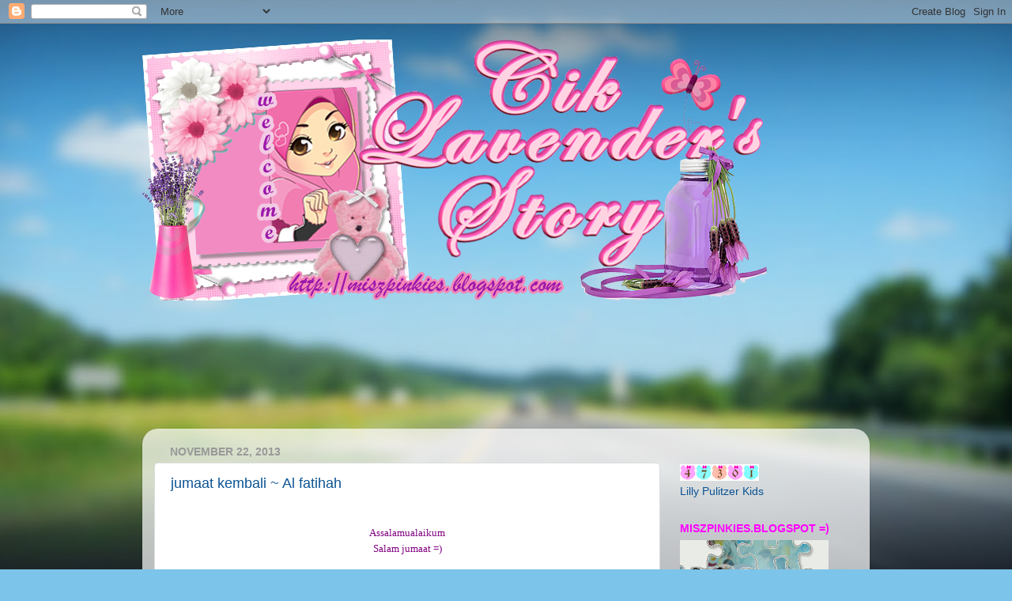

--- FILE ---
content_type: text/html; charset=UTF-8
request_url: https://miszpinkies.blogspot.com/2013/11/
body_size: 25322
content:
<!DOCTYPE html>
<html class='v2' dir='ltr' lang='en'>
<head>
<link href='https://www.blogger.com/static/v1/widgets/335934321-css_bundle_v2.css' rel='stylesheet' type='text/css'/>
<meta content='width=1100' name='viewport'/>
<meta content='text/html; charset=UTF-8' http-equiv='Content-Type'/>
<meta content='blogger' name='generator'/>
<link href='https://miszpinkies.blogspot.com/favicon.ico' rel='icon' type='image/x-icon'/>
<link href='http://miszpinkies.blogspot.com/2013/11/' rel='canonical'/>
<link rel="alternate" type="application/atom+xml" title="&#9829; Cik Ai - Atom" href="https://miszpinkies.blogspot.com/feeds/posts/default" />
<link rel="alternate" type="application/rss+xml" title="&#9829; Cik Ai - RSS" href="https://miszpinkies.blogspot.com/feeds/posts/default?alt=rss" />
<link rel="service.post" type="application/atom+xml" title="&#9829; Cik Ai - Atom" href="https://www.blogger.com/feeds/2626325088658129668/posts/default" />
<!--Can't find substitution for tag [blog.ieCssRetrofitLinks]-->
<meta content='http://miszpinkies.blogspot.com/2013/11/' property='og:url'/>
<meta content='♥ Cik Ai' property='og:title'/>
<meta content='' property='og:description'/>
<title>&#9829; Cik Ai: November 2013</title>
<style id='page-skin-1' type='text/css'><!--
/*-----------------------------------------------
Blogger Template Style
Name:     Picture Window
Designer: Blogger
URL:      www.blogger.com
----------------------------------------------- */
/* Content
----------------------------------------------- */
body {
font: normal normal 15px 'Trebuchet MS', Trebuchet, sans-serif;
color: #999999;
background: #7cc4ea url(//themes.googleusercontent.com/image?id=1OACCYOE0-eoTRTfsBuX1NMN9nz599ufI1Jh0CggPFA_sK80AGkIr8pLtYRpNUKPmwtEa) no-repeat fixed top center /* Credit: Josh Peterson */;
}
html body .region-inner {
min-width: 0;
max-width: 100%;
width: auto;
}
.content-outer {
font-size: 90%;
}
a:link {
text-decoration:none;
color: #0b5394;
}
a:visited {
text-decoration:none;
color: #999999;
}
a:hover {
text-decoration:underline;
color: #00ff00;
}
.content-outer {
background: transparent none repeat scroll top left;
-moz-border-radius: 0;
-webkit-border-radius: 0;
-goog-ms-border-radius: 0;
border-radius: 0;
-moz-box-shadow: 0 0 0 rgba(0, 0, 0, .15);
-webkit-box-shadow: 0 0 0 rgba(0, 0, 0, .15);
-goog-ms-box-shadow: 0 0 0 rgba(0, 0, 0, .15);
box-shadow: 0 0 0 rgba(0, 0, 0, .15);
margin: 20px auto;
}
.content-inner {
padding: 0;
}
/* Header
----------------------------------------------- */
.header-outer {
background: transparent none repeat-x scroll top left;
_background-image: none;
color: #ff00ff;
-moz-border-radius: 0;
-webkit-border-radius: 0;
-goog-ms-border-radius: 0;
border-radius: 0;
}
.Header img, .Header #header-inner {
-moz-border-radius: 0;
-webkit-border-radius: 0;
-goog-ms-border-radius: 0;
border-radius: 0;
}
.header-inner .Header .titlewrapper,
.header-inner .Header .descriptionwrapper {
padding-left: 0;
padding-right: 0;
}
.Header h1 {
font: normal normal 36px Arial, Tahoma, Helvetica, FreeSans, sans-serif;
text-shadow: 1px 1px 3px rgba(0, 0, 0, 0.3);
}
.Header h1 a {
color: #ff00ff;
}
.Header .description {
font-size: 130%;
}
/* Tabs
----------------------------------------------- */
.tabs-inner {
margin: .5em 20px 0;
padding: 0;
}
.tabs-inner .section {
margin: 0;
}
.tabs-inner .widget ul {
padding: 0;
background: #00ff00 none repeat scroll bottom;
-moz-border-radius: 0;
-webkit-border-radius: 0;
-goog-ms-border-radius: 0;
border-radius: 0;
}
.tabs-inner .widget li {
border: none;
}
.tabs-inner .widget li a {
display: inline-block;
padding: .5em 1em;
margin-right: .25em;
color: #00ff00;
font: normal normal 15px Arial, Tahoma, Helvetica, FreeSans, sans-serif;
-moz-border-radius: 10px 10px 0 0;
-webkit-border-top-left-radius: 10px;
-webkit-border-top-right-radius: 10px;
-goog-ms-border-radius: 10px 10px 0 0;
border-radius: 10px 10px 0 0;
background: transparent url(https://resources.blogblog.com/blogblog/data/1kt/transparent/black50.png) repeat scroll top left;
border-right: 1px solid transparent;
}
.tabs-inner .widget li:first-child a {
padding-left: 1.25em;
-moz-border-radius-topleft: 10px;
-moz-border-radius-bottomleft: 0;
-webkit-border-top-left-radius: 10px;
-webkit-border-bottom-left-radius: 0;
-goog-ms-border-top-left-radius: 10px;
-goog-ms-border-bottom-left-radius: 0;
border-top-left-radius: 10px;
border-bottom-left-radius: 0;
}
.tabs-inner .widget li.selected a,
.tabs-inner .widget li a:hover {
position: relative;
z-index: 1;
background: transparent url(https://resources.blogblog.com/blogblog/data/1kt/transparent/white80.png) repeat scroll bottom;
color: #741b47;
-moz-box-shadow: 0 0 3px rgba(0, 0, 0, .15);
-webkit-box-shadow: 0 0 3px rgba(0, 0, 0, .15);
-goog-ms-box-shadow: 0 0 3px rgba(0, 0, 0, .15);
box-shadow: 0 0 3px rgba(0, 0, 0, .15);
}
/* Headings
----------------------------------------------- */
h2 {
font: normal bold 100% 'Trebuchet MS', Trebuchet, sans-serif;
text-transform: uppercase;
color: #ff00ff;
margin: .5em 0;
}
/* Main
----------------------------------------------- */
.main-outer {
background: transparent url(https://resources.blogblog.com/blogblog/data/1kt/transparent/white80.png) repeat scroll top left;
-moz-border-radius: 20px 20px 0 0;
-webkit-border-top-left-radius: 20px;
-webkit-border-top-right-radius: 20px;
-webkit-border-bottom-left-radius: 0;
-webkit-border-bottom-right-radius: 0;
-goog-ms-border-radius: 20px 20px 0 0;
border-radius: 20px 20px 0 0;
-moz-box-shadow: 0 1px 3px rgba(0, 0, 0, .15);
-webkit-box-shadow: 0 1px 3px rgba(0, 0, 0, .15);
-goog-ms-box-shadow: 0 1px 3px rgba(0, 0, 0, .15);
box-shadow: 0 1px 3px rgba(0, 0, 0, .15);
}
.main-inner {
padding: 15px 20px 20px;
}
.main-inner .column-center-inner {
padding: 0 0;
}
.main-inner .column-left-inner {
padding-left: 0;
}
.main-inner .column-right-inner {
padding-right: 0;
}
/* Posts
----------------------------------------------- */
h3.post-title {
margin: 0;
font: normal normal 18px 'Trebuchet MS', Trebuchet, sans-serif;
}
.comments h4 {
margin: 1em 0 0;
font: normal normal 18px 'Trebuchet MS', Trebuchet, sans-serif;
}
.date-header span {
color: #999999;
}
.post-outer {
background-color: #ffffff;
border: solid 1px #dddddd;
-moz-border-radius: 5px;
-webkit-border-radius: 5px;
border-radius: 5px;
-goog-ms-border-radius: 5px;
padding: 15px 20px;
margin: 0 -20px 20px;
}
.post-body {
line-height: 1.4;
font-size: 110%;
position: relative;
}
.post-header {
margin: 0 0 1.5em;
color: #999999;
line-height: 1.6;
}
.post-footer {
margin: .5em 0 0;
color: #999999;
line-height: 1.6;
}
#blog-pager {
font-size: 140%
}
#comments .comment-author {
padding-top: 1.5em;
border-top: dashed 1px #ccc;
border-top: dashed 1px rgba(128, 128, 128, .5);
background-position: 0 1.5em;
}
#comments .comment-author:first-child {
padding-top: 0;
border-top: none;
}
.avatar-image-container {
margin: .2em 0 0;
}
/* Comments
----------------------------------------------- */
.comments .comments-content .icon.blog-author {
background-repeat: no-repeat;
background-image: url([data-uri]);
}
.comments .comments-content .loadmore a {
border-top: 1px solid #00ff00;
border-bottom: 1px solid #00ff00;
}
.comments .continue {
border-top: 2px solid #00ff00;
}
/* Widgets
----------------------------------------------- */
.widget ul, .widget #ArchiveList ul.flat {
padding: 0;
list-style: none;
}
.widget ul li, .widget #ArchiveList ul.flat li {
border-top: dashed 1px #ccc;
border-top: dashed 1px rgba(128, 128, 128, .5);
}
.widget ul li:first-child, .widget #ArchiveList ul.flat li:first-child {
border-top: none;
}
.widget .post-body ul {
list-style: disc;
}
.widget .post-body ul li {
border: none;
}
/* Footer
----------------------------------------------- */
.footer-outer {
color:#4c1130;
background: transparent url(https://resources.blogblog.com/blogblog/data/1kt/transparent/black50.png) repeat scroll top left;
-moz-border-radius: 0 0 20px 20px;
-webkit-border-top-left-radius: 0;
-webkit-border-top-right-radius: 0;
-webkit-border-bottom-left-radius: 20px;
-webkit-border-bottom-right-radius: 20px;
-goog-ms-border-radius: 0 0 20px 20px;
border-radius: 0 0 20px 20px;
-moz-box-shadow: 0 1px 3px rgba(0, 0, 0, .15);
-webkit-box-shadow: 0 1px 3px rgba(0, 0, 0, .15);
-goog-ms-box-shadow: 0 1px 3px rgba(0, 0, 0, .15);
box-shadow: 0 1px 3px rgba(0, 0, 0, .15);
}
.footer-inner {
padding: 10px 20px 20px;
}
.footer-outer a {
color: #4c1130;
}
.footer-outer a:visited {
color: #00ff00;
}
.footer-outer a:hover {
color: #32aaff;
}
.footer-outer .widget h2 {
color: #00ff00;
}
/* Mobile
----------------------------------------------- */
html body.mobile {
height: auto;
}
html body.mobile {
min-height: 480px;
background-size: 100% auto;
}
.mobile .body-fauxcolumn-outer {
background: transparent none repeat scroll top left;
}
html .mobile .mobile-date-outer, html .mobile .blog-pager {
border-bottom: none;
background: transparent url(https://resources.blogblog.com/blogblog/data/1kt/transparent/white80.png) repeat scroll top left;
margin-bottom: 10px;
}
.mobile .date-outer {
background: transparent url(https://resources.blogblog.com/blogblog/data/1kt/transparent/white80.png) repeat scroll top left;
}
.mobile .header-outer, .mobile .main-outer,
.mobile .post-outer, .mobile .footer-outer {
-moz-border-radius: 0;
-webkit-border-radius: 0;
-goog-ms-border-radius: 0;
border-radius: 0;
}
.mobile .content-outer,
.mobile .main-outer,
.mobile .post-outer {
background: inherit;
border: none;
}
.mobile .content-outer {
font-size: 100%;
}
.mobile-link-button {
background-color: #0b5394;
}
.mobile-link-button a:link, .mobile-link-button a:visited {
color: #ffffff;
}
.mobile-index-contents {
color: #999999;
}
.mobile .tabs-inner .PageList .widget-content {
background: transparent url(https://resources.blogblog.com/blogblog/data/1kt/transparent/white80.png) repeat scroll bottom;
color: #741b47;
}
.mobile .tabs-inner .PageList .widget-content .pagelist-arrow {
border-left: 1px solid transparent;
}

--></style>
<style id='template-skin-1' type='text/css'><!--
body {
min-width: 920px;
}
.content-outer, .content-fauxcolumn-outer, .region-inner {
min-width: 920px;
max-width: 920px;
_width: 920px;
}
.main-inner .columns {
padding-left: 0px;
padding-right: 250px;
}
.main-inner .fauxcolumn-center-outer {
left: 0px;
right: 250px;
/* IE6 does not respect left and right together */
_width: expression(this.parentNode.offsetWidth -
parseInt("0px") -
parseInt("250px") + 'px');
}
.main-inner .fauxcolumn-left-outer {
width: 0px;
}
.main-inner .fauxcolumn-right-outer {
width: 250px;
}
.main-inner .column-left-outer {
width: 0px;
right: 100%;
margin-left: -0px;
}
.main-inner .column-right-outer {
width: 250px;
margin-right: -250px;
}
#layout {
min-width: 0;
}
#layout .content-outer {
min-width: 0;
width: 800px;
}
#layout .region-inner {
min-width: 0;
width: auto;
}
body#layout div.add_widget {
padding: 8px;
}
body#layout div.add_widget a {
margin-left: 32px;
}
--></style>
<style>
    body {background-image:url(\/\/themes.googleusercontent.com\/image?id=1OACCYOE0-eoTRTfsBuX1NMN9nz599ufI1Jh0CggPFA_sK80AGkIr8pLtYRpNUKPmwtEa);}
    
@media (max-width: 200px) { body {background-image:url(\/\/themes.googleusercontent.com\/image?id=1OACCYOE0-eoTRTfsBuX1NMN9nz599ufI1Jh0CggPFA_sK80AGkIr8pLtYRpNUKPmwtEa&options=w200);}}
@media (max-width: 400px) and (min-width: 201px) { body {background-image:url(\/\/themes.googleusercontent.com\/image?id=1OACCYOE0-eoTRTfsBuX1NMN9nz599ufI1Jh0CggPFA_sK80AGkIr8pLtYRpNUKPmwtEa&options=w400);}}
@media (max-width: 800px) and (min-width: 401px) { body {background-image:url(\/\/themes.googleusercontent.com\/image?id=1OACCYOE0-eoTRTfsBuX1NMN9nz599ufI1Jh0CggPFA_sK80AGkIr8pLtYRpNUKPmwtEa&options=w800);}}
@media (max-width: 1200px) and (min-width: 801px) { body {background-image:url(\/\/themes.googleusercontent.com\/image?id=1OACCYOE0-eoTRTfsBuX1NMN9nz599ufI1Jh0CggPFA_sK80AGkIr8pLtYRpNUKPmwtEa&options=w1200);}}
/* Last tag covers anything over one higher than the previous max-size cap. */
@media (min-width: 1201px) { body {background-image:url(\/\/themes.googleusercontent.com\/image?id=1OACCYOE0-eoTRTfsBuX1NMN9nz599ufI1Jh0CggPFA_sK80AGkIr8pLtYRpNUKPmwtEa&options=w1600);}}
  </style>
<link href='https://www.blogger.com/dyn-css/authorization.css?targetBlogID=2626325088658129668&amp;zx=0276dda6-4809-41fb-b1f6-4d61c69d2c0e' media='none' onload='if(media!=&#39;all&#39;)media=&#39;all&#39;' rel='stylesheet'/><noscript><link href='https://www.blogger.com/dyn-css/authorization.css?targetBlogID=2626325088658129668&amp;zx=0276dda6-4809-41fb-b1f6-4d61c69d2c0e' rel='stylesheet'/></noscript>
<meta name='google-adsense-platform-account' content='ca-host-pub-1556223355139109'/>
<meta name='google-adsense-platform-domain' content='blogspot.com'/>

</head>
<body class='loading variant-open'>
<div class='navbar section' id='navbar' name='Navbar'><div class='widget Navbar' data-version='1' id='Navbar1'><script type="text/javascript">
    function setAttributeOnload(object, attribute, val) {
      if(window.addEventListener) {
        window.addEventListener('load',
          function(){ object[attribute] = val; }, false);
      } else {
        window.attachEvent('onload', function(){ object[attribute] = val; });
      }
    }
  </script>
<div id="navbar-iframe-container"></div>
<script type="text/javascript" src="https://apis.google.com/js/platform.js"></script>
<script type="text/javascript">
      gapi.load("gapi.iframes:gapi.iframes.style.bubble", function() {
        if (gapi.iframes && gapi.iframes.getContext) {
          gapi.iframes.getContext().openChild({
              url: 'https://www.blogger.com/navbar/2626325088658129668?origin\x3dhttps://miszpinkies.blogspot.com',
              where: document.getElementById("navbar-iframe-container"),
              id: "navbar-iframe"
          });
        }
      });
    </script><script type="text/javascript">
(function() {
var script = document.createElement('script');
script.type = 'text/javascript';
script.src = '//pagead2.googlesyndication.com/pagead/js/google_top_exp.js';
var head = document.getElementsByTagName('head')[0];
if (head) {
head.appendChild(script);
}})();
</script>
</div></div>
<div class='body-fauxcolumns'>
<div class='fauxcolumn-outer body-fauxcolumn-outer'>
<div class='cap-top'>
<div class='cap-left'></div>
<div class='cap-right'></div>
</div>
<div class='fauxborder-left'>
<div class='fauxborder-right'></div>
<div class='fauxcolumn-inner'>
</div>
</div>
<div class='cap-bottom'>
<div class='cap-left'></div>
<div class='cap-right'></div>
</div>
</div>
</div>
<div class='content'>
<div class='content-fauxcolumns'>
<div class='fauxcolumn-outer content-fauxcolumn-outer'>
<div class='cap-top'>
<div class='cap-left'></div>
<div class='cap-right'></div>
</div>
<div class='fauxborder-left'>
<div class='fauxborder-right'></div>
<div class='fauxcolumn-inner'>
</div>
</div>
<div class='cap-bottom'>
<div class='cap-left'></div>
<div class='cap-right'></div>
</div>
</div>
</div>
<div class='content-outer'>
<div class='content-cap-top cap-top'>
<div class='cap-left'></div>
<div class='cap-right'></div>
</div>
<div class='fauxborder-left content-fauxborder-left'>
<div class='fauxborder-right content-fauxborder-right'></div>
<div class='content-inner'>
<header>
<div class='header-outer'>
<div class='header-cap-top cap-top'>
<div class='cap-left'></div>
<div class='cap-right'></div>
</div>
<div class='fauxborder-left header-fauxborder-left'>
<div class='fauxborder-right header-fauxborder-right'></div>
<div class='region-inner header-inner'>
<div class='header section' id='header' name='Header'><div class='widget Header' data-version='1' id='Header1'>
<div id='header-inner'>
<a href='https://miszpinkies.blogspot.com/' style='display: block'>
<img alt='♥ Cik Ai' height='330px; ' id='Header1_headerimg' src='https://blogger.googleusercontent.com/img/b/R29vZ2xl/AVvXsEhP5hlPN9eutSH9cNcsNe4Mue9iBbpJd-oHQzvyY7DAsvDGFA-N9LQ53zT2nR-w0eIx8PmBeVkBiRiZL9g_la9XSDB0ElIGfXJ-cv2EtGbUUv5urNaHclJOIWsoaWLrPLStccWJ2D5flIY/s1600-r/CL.png' style='display: block' width='790px; '/>
</a>
</div>
</div></div>
</div>
</div>
<div class='header-cap-bottom cap-bottom'>
<div class='cap-left'></div>
<div class='cap-right'></div>
</div>
</div>
</header>
<div class='tabs-outer'>
<div class='tabs-cap-top cap-top'>
<div class='cap-left'></div>
<div class='cap-right'></div>
</div>
<div class='fauxborder-left tabs-fauxborder-left'>
<div class='fauxborder-right tabs-fauxborder-right'></div>
<div class='region-inner tabs-inner'>
<div class='tabs section' id='crosscol' name='Cross-Column'><div class='widget Followers' data-version='1' id='Followers1'>
<h2 class='title'>sayang demo !</h2>
<div class='widget-content'>
<div id='Followers1-wrapper'>
<div style='margin-right:2px;'>
<div><script type="text/javascript" src="https://apis.google.com/js/platform.js"></script>
<div id="followers-iframe-container"></div>
<script type="text/javascript">
    window.followersIframe = null;
    function followersIframeOpen(url) {
      gapi.load("gapi.iframes", function() {
        if (gapi.iframes && gapi.iframes.getContext) {
          window.followersIframe = gapi.iframes.getContext().openChild({
            url: url,
            where: document.getElementById("followers-iframe-container"),
            messageHandlersFilter: gapi.iframes.CROSS_ORIGIN_IFRAMES_FILTER,
            messageHandlers: {
              '_ready': function(obj) {
                window.followersIframe.getIframeEl().height = obj.height;
              },
              'reset': function() {
                window.followersIframe.close();
                followersIframeOpen("https://www.blogger.com/followers/frame/2626325088658129668?colors\x3dCgt0cmFuc3BhcmVudBILdHJhbnNwYXJlbnQaByM5OTk5OTkiByMwYjUzOTQqC3RyYW5zcGFyZW50MgcjZmYwMGZmOgcjOTk5OTk5QgcjMGI1Mzk0SgcjMDAwMDAwUgcjMGI1Mzk0Wgt0cmFuc3BhcmVudA%3D%3D\x26pageSize\x3d21\x26hl\x3den\x26origin\x3dhttps://miszpinkies.blogspot.com");
              },
              'open': function(url) {
                window.followersIframe.close();
                followersIframeOpen(url);
              }
            }
          });
        }
      });
    }
    followersIframeOpen("https://www.blogger.com/followers/frame/2626325088658129668?colors\x3dCgt0cmFuc3BhcmVudBILdHJhbnNwYXJlbnQaByM5OTk5OTkiByMwYjUzOTQqC3RyYW5zcGFyZW50MgcjZmYwMGZmOgcjOTk5OTk5QgcjMGI1Mzk0SgcjMDAwMDAwUgcjMGI1Mzk0Wgt0cmFuc3BhcmVudA%3D%3D\x26pageSize\x3d21\x26hl\x3den\x26origin\x3dhttps://miszpinkies.blogspot.com");
  </script></div>
</div>
</div>
<div class='clear'></div>
</div>
</div></div>
<div class='tabs no-items section' id='crosscol-overflow' name='Cross-Column 2'></div>
</div>
</div>
<div class='tabs-cap-bottom cap-bottom'>
<div class='cap-left'></div>
<div class='cap-right'></div>
</div>
</div>
<div class='main-outer'>
<div class='main-cap-top cap-top'>
<div class='cap-left'></div>
<div class='cap-right'></div>
</div>
<div class='fauxborder-left main-fauxborder-left'>
<div class='fauxborder-right main-fauxborder-right'></div>
<div class='region-inner main-inner'>
<div class='columns fauxcolumns'>
<div class='fauxcolumn-outer fauxcolumn-center-outer'>
<div class='cap-top'>
<div class='cap-left'></div>
<div class='cap-right'></div>
</div>
<div class='fauxborder-left'>
<div class='fauxborder-right'></div>
<div class='fauxcolumn-inner'>
</div>
</div>
<div class='cap-bottom'>
<div class='cap-left'></div>
<div class='cap-right'></div>
</div>
</div>
<div class='fauxcolumn-outer fauxcolumn-left-outer'>
<div class='cap-top'>
<div class='cap-left'></div>
<div class='cap-right'></div>
</div>
<div class='fauxborder-left'>
<div class='fauxborder-right'></div>
<div class='fauxcolumn-inner'>
</div>
</div>
<div class='cap-bottom'>
<div class='cap-left'></div>
<div class='cap-right'></div>
</div>
</div>
<div class='fauxcolumn-outer fauxcolumn-right-outer'>
<div class='cap-top'>
<div class='cap-left'></div>
<div class='cap-right'></div>
</div>
<div class='fauxborder-left'>
<div class='fauxborder-right'></div>
<div class='fauxcolumn-inner'>
</div>
</div>
<div class='cap-bottom'>
<div class='cap-left'></div>
<div class='cap-right'></div>
</div>
</div>
<!-- corrects IE6 width calculation -->
<div class='columns-inner'>
<div class='column-center-outer'>
<div class='column-center-inner'>
<div class='main section' id='main' name='Main'><div class='widget Blog' data-version='1' id='Blog1'>
<div class='blog-posts hfeed'>

          <div class="date-outer">
        
<h2 class='date-header'><span>November 22, 2013</span></h2>

          <div class="date-posts">
        
<div class='post-outer'>
<div class='post hentry uncustomized-post-template' itemprop='blogPost' itemscope='itemscope' itemtype='http://schema.org/BlogPosting'>
<meta content='https://blogger.googleusercontent.com/img/b/R29vZ2xl/AVvXsEg_O5Ns73txiJVVFVJsG-q7Xh9Vev4Grndjt9ZMJOGBnF0gJisT5E6NfEdWb8ZFs41lJIrWigaXXIVcYfibWTVJhSZCnalMGEOkl4gOFWf9V3009xrp86mYyXtL4FcXUU0AA1hf6t1nKZQ/s400/IMG_20130818_041537.png' itemprop='image_url'/>
<meta content='2626325088658129668' itemprop='blogId'/>
<meta content='8754230598190242540' itemprop='postId'/>
<a name='8754230598190242540'></a>
<h3 class='post-title entry-title' itemprop='name'>
<a href='https://miszpinkies.blogspot.com/2013/11/jumaat-kembali-al-fatihah.html'>jumaat kembali ~ Al fatihah</a>
</h3>
<div class='post-header'>
<div class='post-header-line-1'></div>
</div>
<div class='post-body entry-content' id='post-body-8754230598190242540' itemprop='description articleBody'>


<br />
<div align="center" class="MsoNormal" style="margin: 0cm 0cm 0pt; text-align: center;">
<span lang="EN-US" style="font-family: &quot;Trebuchet MS&quot;,&quot;sans-serif&quot;; font-size: 10pt; mso-ansi-language: EN-US;"><span style="color: purple;">Assalamualaikum</span></span></div>
<div align="center" class="MsoNormal" style="margin: 0cm 0cm 0pt; text-align: center;">
<span lang="EN-US" style="font-family: &quot;Trebuchet MS&quot;,&quot;sans-serif&quot;; font-size: 10pt; mso-ansi-language: EN-US;"><span style="color: purple;">Salam jumaat =)<o:p></o:p></span></span></div>
<span style="color: purple;">

</span><br />
<div align="center" class="MsoNormal" style="margin: 0cm 0cm 0pt; text-align: center;">
<span lang="EN-US" style="font-family: &quot;Trebuchet MS&quot;,&quot;sans-serif&quot;; font-size: 10pt; mso-ansi-language: EN-US;"><o:p><span style="color: purple;">&nbsp;</span></o:p></span><div class="separator" style="clear: both; text-align: center;">
<span style="color: purple;"><a href="https://blogger.googleusercontent.com/img/b/R29vZ2xl/AVvXsEg_O5Ns73txiJVVFVJsG-q7Xh9Vev4Grndjt9ZMJOGBnF0gJisT5E6NfEdWb8ZFs41lJIrWigaXXIVcYfibWTVJhSZCnalMGEOkl4gOFWf9V3009xrp86mYyXtL4FcXUU0AA1hf6t1nKZQ/s1600/IMG_20130818_041537.png" imageanchor="1" style="margin-left: 1em; margin-right: 1em;"><img border="0" height="231" src="https://blogger.googleusercontent.com/img/b/R29vZ2xl/AVvXsEg_O5Ns73txiJVVFVJsG-q7Xh9Vev4Grndjt9ZMJOGBnF0gJisT5E6NfEdWb8ZFs41lJIrWigaXXIVcYfibWTVJhSZCnalMGEOkl4gOFWf9V3009xrp86mYyXtL4FcXUU0AA1hf6t1nKZQ/s400/IMG_20130818_041537.png" width="400" /></a></span></div>
<div class="separator" style="clear: both; text-align: center;">
<span style="color: purple;">&nbsp;</span></div>
<div class="separator" style="clear: both; text-align: center;">
<span style="color: purple;">&nbsp;</span></div>
<div class="separator" style="clear: both; text-align: center;">
<span style="color: purple;">&nbsp;</span></div>
<div class="separator" style="clear: both; text-align: center;">
<span style="color: purple;">&nbsp;</span></div>
<div class="separator" style="clear: both; text-align: center;">
<span style="color: purple;"><a href="https://blogger.googleusercontent.com/img/b/R29vZ2xl/AVvXsEhY0LtmmnqYBZ_u-wdVaDjLwCUzHnouJtv-TZyb0YvblugPWYWMQAGtDyErCCDkwB-yVrEM7q6-zgf9rPL-UFo6YeJpwWeG0A10oWmE0yx8K6jD7cJy0yAOIDIZGAHfW0HAuV4Djjmaf40/s1600/1393494_10153497607410591_751468826_n.png" imageanchor="1" style="margin-left: 1em; margin-right: 1em;"><img border="0" height="293" src="https://blogger.googleusercontent.com/img/b/R29vZ2xl/AVvXsEhY0LtmmnqYBZ_u-wdVaDjLwCUzHnouJtv-TZyb0YvblugPWYWMQAGtDyErCCDkwB-yVrEM7q6-zgf9rPL-UFo6YeJpwWeG0A10oWmE0yx8K6jD7cJy0yAOIDIZGAHfW0HAuV4Djjmaf40/s400/1393494_10153497607410591_751468826_n.png" width="400" /></a></span></div>
<div class="separator" style="clear: both; text-align: center;">
<span style="color: purple;">&nbsp;</span></div>
<span style="color: purple;"></span><br />
<div align="center" class="MsoNormal" style="margin: 0cm 0cm 0pt; text-align: center;">
<span lang="EN-US" style="font-family: &quot;Trebuchet MS&quot;,&quot;sans-serif&quot;; font-size: 10pt; mso-ansi-language: EN-US;"><span style="color: purple;">** Al-fatihah buat arwah Ahmad Ammar Ahmad Azam</span></span></div>
<div align="center" class="MsoNormal" style="margin: 0cm 0cm 0pt; text-align: center;">
<span lang="EN-US" style="font-family: &quot;Trebuchet MS&quot;,&quot;sans-serif&quot;; font-size: 10pt; mso-ansi-language: EN-US;"><span style="color: purple;">Perginya di sanjung,di muliakan,malah ditinggikan darjatnya!</span></span></div>
<div align="center" class="MsoNormal" style="margin: 0cm 0cm 0pt; text-align: center;">
<span lang="EN-US" style="font-family: &quot;Trebuchet MS&quot;,&quot;sans-serif&quot;; font-size: 10pt; mso-ansi-language: EN-US;"><span style="color: purple;">Sesungguhnya janji Allah itu pasti !</span></span></div>
<div align="center" class="MsoNormal" style="margin: 0cm 0cm 0pt; text-align: center;">
<span lang="EN-US" style="font-family: &quot;Trebuchet MS&quot;,&quot;sans-serif&quot;; font-size: 10pt; mso-ansi-language: EN-US;"><span style="color: purple;"></span></span>&nbsp;</div>
<div align="center" class="MsoNormal" style="margin: 0cm 0cm 0pt; text-align: center;">
<span lang="EN-US" style="font-family: &quot;Trebuchet MS&quot;,&quot;sans-serif&quot;; font-size: 10pt; mso-ansi-language: EN-US;"><span style="color: purple;">~ catatan perjalanan <a href="http://www.wasukalu.com/2013/11/ammar-pejuang-islam-malaysia-popular-di.html"><span style="color: #073763;">Ahmad Ammar</span></a>,</span></span></div>
<div align="center" class="MsoNormal" style="margin: 0cm 0cm 0pt; text-align: center;">
<span lang="EN-US" style="font-family: &quot;Trebuchet MS&quot;,&quot;sans-serif&quot;; font-size: 10pt; mso-ansi-language: EN-US;"><span style="color: purple;">Shahid yg tertangguh...</span></span></div>
<div align="center" class="MsoNormal" style="margin: 0cm 0cm 0pt; text-align: center;">
<span lang="EN-US" style="font-family: &quot;Trebuchet MS&quot;,&quot;sans-serif&quot;; font-size: 10pt; mso-ansi-language: EN-US;"><span style="color: purple;"><o:p></o:p></span></span>&nbsp;</div>
<br />
<div class="MsoNormal" style="margin: 0cm 0cm 0pt;">
<span lang="EN-US" style="mso-ansi-language: EN-US;"><o:p><span style="font-family: Calibri;">&nbsp;</span></o:p></span></div>
</div>
<div style='clear: both;'></div>
</div>
<div class='post-footer'>
<div class='post-footer-line post-footer-line-1'>
<span class='post-author vcard'>
Posted by
<span class='fn' itemprop='author' itemscope='itemscope' itemtype='http://schema.org/Person'>
<meta content='https://www.blogger.com/profile/16970079901896076910' itemprop='url'/>
<a class='g-profile' href='https://www.blogger.com/profile/16970079901896076910' rel='author' title='author profile'>
<span itemprop='name'>Cik Ai</span>
</a>
</span>
</span>
<span class='post-timestamp'>
at
<meta content='http://miszpinkies.blogspot.com/2013/11/jumaat-kembali-al-fatihah.html' itemprop='url'/>
<a class='timestamp-link' href='https://miszpinkies.blogspot.com/2013/11/jumaat-kembali-al-fatihah.html' rel='bookmark' title='permanent link'><abbr class='published' itemprop='datePublished' title='2013-11-22T06:56:00+08:00'>6:56&#8239;AM</abbr></a>
</span>
<span class='post-comment-link'>
<a class='comment-link' href='https://miszpinkies.blogspot.com/2013/11/jumaat-kembali-al-fatihah.html#comment-form' onclick=''>
20 comments:
  </a>
</span>
<span class='post-icons'>
<span class='item-action'>
<a href='https://www.blogger.com/email-post/2626325088658129668/8754230598190242540' title='Email Post'>
<img alt='' class='icon-action' height='13' src='https://resources.blogblog.com/img/icon18_email.gif' width='18'/>
</a>
</span>
<span class='item-control blog-admin pid-1020185450'>
<a href='https://www.blogger.com/post-edit.g?blogID=2626325088658129668&postID=8754230598190242540&from=pencil' title='Edit Post'>
<img alt='' class='icon-action' height='18' src='https://resources.blogblog.com/img/icon18_edit_allbkg.gif' width='18'/>
</a>
</span>
</span>
<div class='post-share-buttons goog-inline-block'>
<a class='goog-inline-block share-button sb-email' href='https://www.blogger.com/share-post.g?blogID=2626325088658129668&postID=8754230598190242540&target=email' target='_blank' title='Email This'><span class='share-button-link-text'>Email This</span></a><a class='goog-inline-block share-button sb-blog' href='https://www.blogger.com/share-post.g?blogID=2626325088658129668&postID=8754230598190242540&target=blog' onclick='window.open(this.href, "_blank", "height=270,width=475"); return false;' target='_blank' title='BlogThis!'><span class='share-button-link-text'>BlogThis!</span></a><a class='goog-inline-block share-button sb-twitter' href='https://www.blogger.com/share-post.g?blogID=2626325088658129668&postID=8754230598190242540&target=twitter' target='_blank' title='Share to X'><span class='share-button-link-text'>Share to X</span></a><a class='goog-inline-block share-button sb-facebook' href='https://www.blogger.com/share-post.g?blogID=2626325088658129668&postID=8754230598190242540&target=facebook' onclick='window.open(this.href, "_blank", "height=430,width=640"); return false;' target='_blank' title='Share to Facebook'><span class='share-button-link-text'>Share to Facebook</span></a><a class='goog-inline-block share-button sb-pinterest' href='https://www.blogger.com/share-post.g?blogID=2626325088658129668&postID=8754230598190242540&target=pinterest' target='_blank' title='Share to Pinterest'><span class='share-button-link-text'>Share to Pinterest</span></a>
</div>
</div>
<div class='post-footer-line post-footer-line-2'>
<span class='post-labels'>
</span>
</div>
<div class='post-footer-line post-footer-line-3'>
<span class='post-location'>
</span>
</div>
</div>
</div>
</div>

          </div></div>
        

          <div class="date-outer">
        
<h2 class='date-header'><span>November 18, 2013</span></h2>

          <div class="date-posts">
        
<div class='post-outer'>
<div class='post hentry uncustomized-post-template' itemprop='blogPost' itemscope='itemscope' itemtype='http://schema.org/BlogPosting'>
<meta content='https://blogger.googleusercontent.com/img/b/R29vZ2xl/AVvXsEhgYciQJjKSxjuFsKp3XFnPCTpMEnsDzaAC5HhpYB4CaeU0f4i5PS5yB-MOjCUk0xqI7PcpzKlQBZ6JlKiMtfuj0DJAmxTM1-FU_l5XkHrhs8CLbxEbQ8ruGgsQHJM1_RSVJ_xZt2-9j9Y/s400/IMG-20131112-WA0005.png' itemprop='image_url'/>
<meta content='2626325088658129668' itemprop='blogId'/>
<meta content='2794539788190748469' itemprop='postId'/>
<a name='2794539788190748469'></a>
<h3 class='post-title entry-title' itemprop='name'>
<a href='https://miszpinkies.blogspot.com/2013/11/bibimbap-versi-melayu-p.html'>#Bibimbap versi Melayu ;p</a>
</h3>
<div class='post-header'>
<div class='post-header-line-1'></div>
</div>
<div class='post-body entry-content' id='post-body-2794539788190748469' itemprop='description articleBody'>
<br />
<div align="center" class="MsoNormal" style="margin: 0cm 0cm 0pt; text-align: center;">
<span lang="EN-US" style="font-family: &quot;Trebuchet MS&quot;,&quot;sans-serif&quot;; font-size: 12pt; mso-ansi-language: EN-US;"><span style="color: purple;">Assalamualaikum</span></span></div>
<div align="center" class="MsoNormal" style="margin: 0cm 0cm 0pt; text-align: center;">
<span lang="EN-US" style="font-family: &quot;Trebuchet MS&quot;,&quot;sans-serif&quot;; font-size: 12pt; mso-ansi-language: EN-US;"><span style="color: purple;"><o:p>Anyohaseyo ;p</o:p></span></span></div>
<span style="color: purple;">
</span>
<br />
<div class="MsoNormal" style="margin: 0cm 0cm 0pt;">
<span lang="EN-US" style="font-family: &quot;Trebuchet MS&quot;,&quot;sans-serif&quot;; font-size: 10pt; mso-ansi-language: EN-US;"><span style="color: purple;">=)</span></span></div>
<div class="MsoNormal" style="margin: 0cm 0cm 0pt;">
<span lang="EN-US" style="font-family: &quot;Trebuchet MS&quot;,&quot;sans-serif&quot;; font-size: 10pt; mso-ansi-language: EN-US;"><span style="color: purple;">Oh,ini last wik pnya story ye,ms Ai bercuti kat kg tempoh
ari.Niat nk try buat ni dah lama tp bila pikir2 blk baek lah buat kat kg
je,sekurangnya ada org yg Ai boleh paksa mkn kalo x abis.kekeke<o:p></o:p></span></span></div>
<span style="color: purple;">

</span><br />
<div class="MsoNormal" style="margin: 0cm 0cm 0pt;">
<span lang="EN-US" style="font-family: &quot;Trebuchet MS&quot;,&quot;sans-serif&quot;; font-size: 10pt; mso-ansi-language: EN-US;"><span style="color: purple;">Esok tu dgn semangat berkobar2 nk buat,siap segala dah
ni dgn sayur2 nya,sekali tgk2 daging la plak xde.itulah org g market kul
8..kita g market kul 11.abis? hahaha sdiri mau ingt la kan,xpe kita simpan suma
stok ni dulu postpone buat esok plak ;p<o:p></o:p></span></span></div>
<span style="color: purple;">

</span><br />
<div class="MsoNormal" style="margin: 0cm 0cm 0pt;">
<span lang="EN-US" style="font-family: &quot;Trebuchet MS&quot;,&quot;sans-serif&quot;; font-size: 10pt; mso-ansi-language: EN-US;"><span style="color: purple;">Esoknya tu..pepagi lagi Ai dah paksa akak Ai g market,takut
wehhh kang daging abis kempunan lak nti kan.Ai buat ni ikut resepi <a href="http://cahayacita2.blogspot.sg/"><span style="color: #073763;">Cheff</span></a> kita yg
srg ni,sgt simple,mudah dan cepat..paling penting sedap.haha!<o:p></o:p></span></span></div>
<span style="color: purple;">

</span><br />
<div class="MsoNormal" style="margin: 0cm 0cm 0pt;">
</div>
<div align="center" class="MsoNormal" style="margin: 0cm 0cm 0pt; text-align: center;">
<span lang="EN-US" style="font-family: &quot;Trebuchet MS&quot;,&quot;sans-serif&quot;; font-size: 10pt; mso-ansi-language: EN-US;"><span style="color: purple;">Taraaaa&#8230;<o:p></o:p></span></span></div>
<span style="color: purple;">

<span lang="EN-US" style="font-family: &quot;Trebuchet MS&quot;,&quot;sans-serif&quot;; font-size: 10pt; mso-ansi-language: EN-US;"><o:p>&nbsp;</o:p></span></span><br />
<div align="center" class="MsoNormal" style="margin: 0cm 0cm 0pt; text-align: center;">
<span lang="EN-US" style="font-family: &quot;Trebuchet MS&quot;,&quot;sans-serif&quot;; font-size: 10pt; mso-ansi-language: EN-US;"><span style="color: purple;">v<o:p></o:p></span></span></div>
<span style="color: purple;">

</span><br />
<div align="center" class="MsoNormal" style="margin: 0cm 0cm 0pt; text-align: center;">
<span lang="EN-US" style="font-family: &quot;Trebuchet MS&quot;,&quot;sans-serif&quot;; font-size: 10pt; mso-ansi-language: EN-US;"><span style="color: purple;">v<o:p></o:p></span></span></div>
<span style="color: purple;">

</span><br />
<div align="center" class="MsoNormal" style="margin: 0cm 0cm 0pt; text-align: center;">
<span lang="EN-US" style="font-family: &quot;Trebuchet MS&quot;,&quot;sans-serif&quot;; font-size: 10pt; mso-ansi-language: EN-US;"><span style="color: purple;">siap sudah #Bibimbap Ai ;p</span></span><br />
<span lang="EN-US" style="font-family: &quot;Trebuchet MS&quot;,&quot;sans-serif&quot;; font-size: 10pt; mso-ansi-language: EN-US;"><span style="color: purple;"><o:p></o:p></span></span></div>
<br />
<br />
<div class="MsoNormal" style="margin: 0cm 0cm 0pt;">
</div>
<div class="separator" style="clear: both; text-align: center;">
<a href="https://blogger.googleusercontent.com/img/b/R29vZ2xl/AVvXsEhgYciQJjKSxjuFsKp3XFnPCTpMEnsDzaAC5HhpYB4CaeU0f4i5PS5yB-MOjCUk0xqI7PcpzKlQBZ6JlKiMtfuj0DJAmxTM1-FU_l5XkHrhs8CLbxEbQ8ruGgsQHJM1_RSVJ_xZt2-9j9Y/s1600/IMG-20131112-WA0005.png" imageanchor="1" style="margin-left: 1em; margin-right: 1em;"><img border="0" height="400" src="https://blogger.googleusercontent.com/img/b/R29vZ2xl/AVvXsEhgYciQJjKSxjuFsKp3XFnPCTpMEnsDzaAC5HhpYB4CaeU0f4i5PS5yB-MOjCUk0xqI7PcpzKlQBZ6JlKiMtfuj0DJAmxTM1-FU_l5XkHrhs8CLbxEbQ8ruGgsQHJM1_RSVJ_xZt2-9j9Y/s400/IMG-20131112-WA0005.png" width="300" /></a></div>
<div align="center" class="MsoNormal" style="margin: 0cm 0cm 0pt; text-align: center;">
<span lang="DE" style="font-family: &quot;Trebuchet MS&quot;,&quot;sans-serif&quot;; font-size: 10pt; mso-ansi-language: DE;"><span style="color: #073763;">Ini #BIMBAP yg sebelum di gaul kann ;p</span></span></div>
<div align="center" class="MsoNormal" style="margin: 0cm 0cm 0pt; text-align: center;">
<span style="font-family: &quot;Trebuchet MS&quot;,&quot;sans-serif&quot;; font-size: 10pt;"><span style="color: #073763;">daging black
paper wit bunga kobis,carrot,buncis,kobis &amp; telur dadar.</span></span><br />
<br />
<br />
<br /></div>
<div align="center" class="MsoNormal" style="margin: 0cm 0cm 0pt; text-align: center;">
</div>
<div align="center" class="MsoNormal" style="margin: 0cm 0cm 0pt; text-align: center;">
</div>
<div align="center" class="MsoNormal" style="margin: 0cm 0cm 0pt; text-align: center;">
</div>
<div align="center" class="MsoNormal" style="margin: 0cm 0cm 0pt; text-align: center;">
</div>
<div class="separator" style="clear: both; text-align: center;">
<img border="0" height="300" src="https://blogger.googleusercontent.com/img/b/R29vZ2xl/AVvXsEjZuPI3EHA7wid-YGA67985Wl7gKjr7KhJOkWYvXR9wtCNFUsGnOoyxfr2DqHSjqIOvUi8vLPwW7B8ECp6Zs0d0QETpHlqn73UYlseHGWsjiuQsKg8unkpL0HbotA6pyDiS-gBRSX7TI4k/s400/IMG-20131112-WA0004.png" width="400" /></div>
<span style="font-family: &quot;Trebuchet MS&quot;,&quot;sans-serif&quot;; font-size: 10pt;"><span style="color: #073763;"><span style="font-family: &quot;Trebuchet MS&quot;,&quot;sans-serif&quot;; font-size: 10pt;"><span style="color: #073763;">&nbsp;&nbsp;&nbsp;&nbsp;&nbsp;&nbsp;&nbsp;&nbsp;&nbsp;&nbsp;&nbsp;&nbsp;&nbsp;&nbsp;&nbsp;&nbsp;&nbsp;&nbsp;&nbsp;&nbsp;&nbsp;&nbsp;&nbsp;&nbsp;&nbsp;&nbsp;&nbsp;&nbsp;&nbsp;&nbsp;&nbsp;&nbsp;&nbsp;&nbsp;&nbsp;&nbsp;&nbsp; Haa..ini #BIMBAP yg
sebetulnya slps digaul ;p</span></span></span></span><span style="font-family: &quot;Trebuchet MS&quot;,&quot;sans-serif&quot;; font-size: 10pt;"><span style="color: #073763;"><span style="font-family: &quot;Trebuchet MS&quot;,&quot;sans-serif&quot;; font-size: 10pt;"><span style="color: #073763;">&nbsp;</span></span></span></span><br />
<span style="font-family: &quot;Trebuchet MS&quot;,&quot;sans-serif&quot;; font-size: 10pt;"><span style="color: #073763;"><span style="font-family: &quot;Trebuchet MS&quot;,&quot;sans-serif&quot;; font-size: 10pt;"><span style="color: #073763;">Abaikan keliling
pinggan yg comot tu ye,tuan tanah malas nk tukar byk2 pnggan.haha</span></span></span></span><br />
<br />
<span style="font-family: &quot;Trebuchet MS&quot;,&quot;sans-serif&quot;; font-size: 10pt;"><span style="color: #073763;">
</span></span>
<br />
<div align="center" class="MsoNormal" style="margin: 0cm 0cm 0pt; text-align: center;">
</div>
<span style="font-family: &quot;Trebuchet MS&quot;,&quot;sans-serif&quot;; font-size: 10pt;"><span style="color: #073763;">
<span style="font-family: &quot;Trebuchet MS&quot;,&quot;sans-serif&quot;; font-size: 10pt;"><span style="color: #073763;"><span style="font-family: &quot;Trebuchet MS&quot;,&quot;sans-serif&quot;; font-size: 10pt;"></span></span></span></span></span>
<br />
<div align="center" class="MsoNormal" style="margin: 0cm 0cm 0pt; text-align: center;">
</div>
<span style="font-family: &quot;Trebuchet MS&quot;,&quot;sans-serif&quot;; font-size: 10pt;"><span style="color: #073763;"><span style="font-family: &quot;Trebuchet MS&quot;,&quot;sans-serif&quot;; font-size: 10pt;"><span style="color: #073763;"><span style="font-family: &quot;Trebuchet MS&quot;,&quot;sans-serif&quot;; font-size: 10pt;">
<span style="color: purple;"></span></span></span></span></span></span>
<br />
<div align="center" class="MsoNormal" style="margin: 0cm 0cm 0pt; text-align: center;">
<span style="font-family: &quot;Trebuchet MS&quot;,&quot;sans-serif&quot;; font-size: 10pt;"><span style="color: #073763;"><span style="font-family: &quot;Trebuchet MS&quot;,&quot;sans-serif&quot;; font-size: 10pt;"><span style="color: #073763;"><span style="font-family: &quot;Trebuchet MS&quot;,&quot;sans-serif&quot;; font-size: 10pt;"><span style="color: purple;"><span style="font-family: &quot;Trebuchet MS&quot;,&quot;sans-serif&quot;; font-size: 10pt;"><span style="color: purple;">Kalo
tnya Ai sedap ke tak? Opkos la jwpan dia sedapp sbb sdiri bikin kennn,hahaha
&lt; ini bkn jwpan yg Ai nk jwb sbnrnya.kalo korang yg buat pun mesti sedap sbb
rs dia yg bercampur setelah di gaul tu mmg mabeless lah ;p .. kalo korang suka
mkn sayur lagi best,bole letak mcm2 sayur,mcm Ai nti sayur2 tu suma conpom dok
tepi je,even x makan tp tetap kena letak jg sayur tu..syarat wajib bahan tu.kan
adik <span style="color: #073763;">Nur</span> kan? Haha rs cam loya je pggil adik!</span></span></span></span></span></span></span></span><br />
</div>
<span style="color: #073763;"><span style="font-family: &quot;Trebuchet MS&quot;,&quot;sans-serif&quot;; font-size: 10pt;"><span style="color: #073763;"><span style="font-family: &quot;Trebuchet MS&quot;,&quot;sans-serif&quot;; font-size: 10pt;"><span style="color: purple;">
</span></span></span></span></span>
<br />
<div class="MsoNormal" style="margin: 0cm 0cm 0pt;">
</div>
<span style="color: #073763;"><span style="font-family: &quot;Trebuchet MS&quot;,&quot;sans-serif&quot;; font-size: 10pt;"><span style="color: #073763;"><span style="font-family: &quot;Trebuchet MS&quot;,&quot;sans-serif&quot;; font-size: 10pt;"><span style="color: purple;">
</span>
<span style="font-family: &quot;Trebuchet MS&quot;,&quot;sans-serif&quot;; font-size: 10pt;"><span style="color: purple;"><o:p></o:p></span></span></span></span></span></span><br />
<div class="MsoNormal" style="margin: 0cm 0cm 0pt;">
<span style="color: #073763;"><span style="font-family: &quot;Trebuchet MS&quot;,&quot;sans-serif&quot;; font-size: 10pt;"><span style="color: #073763;"><span style="font-family: &quot;Trebuchet MS&quot;,&quot;sans-serif&quot;; font-size: 10pt;"><span style="font-family: &quot;Trebuchet MS&quot;,&quot;sans-serif&quot;; font-size: 10pt;"><span style="color: purple;"><span style="font-family: &quot;Trebuchet MS&quot;,&quot;sans-serif&quot;; font-size: 10pt;"><span style="color: purple;">*Reaksi Icha bila Ai nak suap,&#8221;adik xmau lah,byk sampah&#8221;!</span></span></span></span></span></span></span></span></div>
<span style="color: #073763;"><span style="color: #073763;"><span style="font-family: &quot;Trebuchet MS&quot;,&quot;sans-serif&quot;; font-size: 10pt;"><span style="font-family: &quot;Trebuchet MS&quot;,&quot;sans-serif&quot;; font-size: 10pt;"><span style="color: purple;">
</span></span></span></span></span>
<div class="MsoNormal" style="margin: 0cm 0cm 0pt;">
<span style="color: #073763;"><span style="color: #073763;"><span style="font-family: &quot;Trebuchet MS&quot;,&quot;sans-serif&quot;; font-size: 10pt;"><span style="font-family: &quot;Trebuchet MS&quot;,&quot;sans-serif&quot;; font-size: 10pt;"><span style="color: purple;"><span style="font-family: &quot;Trebuchet MS&quot;,&quot;sans-serif&quot;; font-size: 10pt;">Iman? sama je 2x5 mcm Icha,siap cakap "mcm ns goreng sampah lah Acu"</span></span></span></span></span></span></div>
<span style="color: #073763;"><span style="color: #073763;"><span style="font-family: &quot;Trebuchet MS&quot;,&quot;sans-serif&quot;; font-size: 10pt;"><span style="font-family: &quot;Trebuchet MS&quot;,&quot;sans-serif&quot;; font-size: 10pt;"><span style="color: purple;">
<div class="MsoNormal" style="margin: 0cm 0cm 0pt;">
<span style="font-family: &quot;Trebuchet MS&quot;,&quot;sans-serif&quot;; font-size: 10pt;"><span style="color: purple;">Aiyakkk..penat ooiii Acu hang masak,sampai ati korang tau..</span></span><br />
<br /></div>
<div class="MsoNormal" style="margin: 0cm 0cm 0pt;">
</div>
</span><div class="MsoNormal" style="margin: 0cm 0cm 0pt;">
<span style="font-family: &quot;Trebuchet MS&quot;,&quot;sans-serif&quot;; font-size: 10pt;"><span style="color: purple;">Eh,kalo korang nk try,ni dia <a href="http://cahayacita2.blogspot.sg/2013/09/bibimbap-resepi-bibimbap-paling-mudah.html"><span style="color: #073763;">resepi</span></a> nya.cuba lah..cuba lah,pasti suka &lt; tgn di dada mata ke ats ;p.</span></span><span style="font-family: &quot;Trebuchet MS&quot;,&quot;sans-serif&quot;; font-size: 10pt;"><span style="color: purple;">Kalo nk feel&nbsp;lg kan,mkn la&nbsp;dlm besen baru feel mcm org Korea.kahkahkah</span></span><br />
<br /></div>
<div class="MsoNormal" style="margin: 0cm 0cm 0pt;">
<span style="color: black; font-family: Times New Roman; font-size: small;">

</span><br />
<div align="center" class="MsoNormal" style="margin: 0cm 0cm 0pt; text-align: center;">
<span lang="DE" style="font-family: &quot;Trebuchet MS&quot;,&quot;sans-serif&quot;; font-size: 10pt; mso-ansi-language: DE;"><span style="color: magenta;">Psst ! Ni Ai x tipu tau,mmg sedap (&#8220;,)</span></span></div>
<div align="center" class="MsoNormal" style="margin: 0cm 0cm 0pt; text-align: center;">
<span lang="DE" style="font-family: &quot;Trebuchet MS&quot;,&quot;sans-serif&quot;; font-size: 10pt; mso-ansi-language: DE;"></span><span lang="DE" style="font-family: &quot;Trebuchet MS&quot;,&quot;sans-serif&quot;; font-size: 10pt; mso-ansi-language: DE;"><span style="color: magenta;">Selamat mencuba (^_*)</span></span></div>
</div>
<div align="center" class="MsoNormal" style="margin: 0cm 0cm 0pt; text-align: center;">
</div>
</span><div align="center" class="MsoNormal" style="margin: 0cm 0cm 0pt; text-align: center;">
</div>
</span><div align="center" class="MsoNormal" style="margin: 0cm 0cm 0pt; text-align: center;">
</div>
<div class="MsoNormal" style="margin: 0cm 0cm 0pt;">
</div>
<div align="center" class="MsoNormal" style="margin: 0cm 0cm 0pt; text-align: center;">
</div>
</span></span>
<div style='clear: both;'></div>
</div>
<div class='post-footer'>
<div class='post-footer-line post-footer-line-1'>
<span class='post-author vcard'>
Posted by
<span class='fn' itemprop='author' itemscope='itemscope' itemtype='http://schema.org/Person'>
<meta content='https://www.blogger.com/profile/16970079901896076910' itemprop='url'/>
<a class='g-profile' href='https://www.blogger.com/profile/16970079901896076910' rel='author' title='author profile'>
<span itemprop='name'>Cik Ai</span>
</a>
</span>
</span>
<span class='post-timestamp'>
at
<meta content='http://miszpinkies.blogspot.com/2013/11/bibimbap-versi-melayu-p.html' itemprop='url'/>
<a class='timestamp-link' href='https://miszpinkies.blogspot.com/2013/11/bibimbap-versi-melayu-p.html' rel='bookmark' title='permanent link'><abbr class='published' itemprop='datePublished' title='2013-11-18T13:29:00+08:00'>1:29&#8239;PM</abbr></a>
</span>
<span class='post-comment-link'>
<a class='comment-link' href='https://miszpinkies.blogspot.com/2013/11/bibimbap-versi-melayu-p.html#comment-form' onclick=''>
27 comments:
  </a>
</span>
<span class='post-icons'>
<span class='item-action'>
<a href='https://www.blogger.com/email-post/2626325088658129668/2794539788190748469' title='Email Post'>
<img alt='' class='icon-action' height='13' src='https://resources.blogblog.com/img/icon18_email.gif' width='18'/>
</a>
</span>
<span class='item-control blog-admin pid-1020185450'>
<a href='https://www.blogger.com/post-edit.g?blogID=2626325088658129668&postID=2794539788190748469&from=pencil' title='Edit Post'>
<img alt='' class='icon-action' height='18' src='https://resources.blogblog.com/img/icon18_edit_allbkg.gif' width='18'/>
</a>
</span>
</span>
<div class='post-share-buttons goog-inline-block'>
<a class='goog-inline-block share-button sb-email' href='https://www.blogger.com/share-post.g?blogID=2626325088658129668&postID=2794539788190748469&target=email' target='_blank' title='Email This'><span class='share-button-link-text'>Email This</span></a><a class='goog-inline-block share-button sb-blog' href='https://www.blogger.com/share-post.g?blogID=2626325088658129668&postID=2794539788190748469&target=blog' onclick='window.open(this.href, "_blank", "height=270,width=475"); return false;' target='_blank' title='BlogThis!'><span class='share-button-link-text'>BlogThis!</span></a><a class='goog-inline-block share-button sb-twitter' href='https://www.blogger.com/share-post.g?blogID=2626325088658129668&postID=2794539788190748469&target=twitter' target='_blank' title='Share to X'><span class='share-button-link-text'>Share to X</span></a><a class='goog-inline-block share-button sb-facebook' href='https://www.blogger.com/share-post.g?blogID=2626325088658129668&postID=2794539788190748469&target=facebook' onclick='window.open(this.href, "_blank", "height=430,width=640"); return false;' target='_blank' title='Share to Facebook'><span class='share-button-link-text'>Share to Facebook</span></a><a class='goog-inline-block share-button sb-pinterest' href='https://www.blogger.com/share-post.g?blogID=2626325088658129668&postID=2794539788190748469&target=pinterest' target='_blank' title='Share to Pinterest'><span class='share-button-link-text'>Share to Pinterest</span></a>
</div>
</div>
<div class='post-footer-line post-footer-line-2'>
<span class='post-labels'>
</span>
</div>
<div class='post-footer-line post-footer-line-3'>
<span class='post-location'>
</span>
</div>
</div>
</div>
</div>

          </div></div>
        

          <div class="date-outer">
        
<h2 class='date-header'><span>November 15, 2013</span></h2>

          <div class="date-posts">
        
<div class='post-outer'>
<div class='post hentry uncustomized-post-template' itemprop='blogPost' itemscope='itemscope' itemtype='http://schema.org/BlogPosting'>
<meta content='https://blogger.googleusercontent.com/img/b/R29vZ2xl/AVvXsEggsiAhj0s9be6p2v5JtknTPuitNb_j3hjAp1-4uiee9Kc6TwU8QK7oAIKtJ6qFpEdfRZ4Wn9HDBf_F3wCVMfCVlQCMtG9vG3XnsYNgVSd-AwFMmqWpN_k9OjPHjYsLDpDpMQx8HCl3_ks/s400/imagesCA2HZRIM.jpg' itemprop='image_url'/>
<meta content='2626325088658129668' itemprop='blogId'/>
<meta content='297641960981109117' itemprop='postId'/>
<a name='297641960981109117'></a>
<h3 class='post-title entry-title' itemprop='name'>
<a href='https://miszpinkies.blogspot.com/2013/11/motivet-kan-diri.html'>&#9829; motivet kan diri &#9829;</a>
</h3>
<div class='post-header'>
<div class='post-header-line-1'></div>
</div>
<div class='post-body entry-content' id='post-body-297641960981109117' itemprop='description articleBody'>
<span lang="DE" style="font-family: &quot;Century Gothic&quot;,&quot;sans-serif&quot;; font-size: 12pt; mso-ansi-language: DE;"><o:p><div align="center" class="MsoNormal" style="margin: 0cm 0cm 0pt; text-align: center;">
<span style="font-family: Times New Roman;"></span>&nbsp;</div>
<div align="center" class="MsoNormal" style="margin: 0cm 0cm 0pt; text-align: center;">
<span lang="EN-US" style="font-family: &quot;Comic Sans MS&quot;; font-size: 14pt; mso-ansi-language: EN-US;"><span style="color: purple;">Assalamualaikum</span></span></div>
<div align="center" class="MsoNormal" style="margin: 0cm 0cm 0pt; text-align: center;">
<span lang="DE" style="font-family: &quot;Comic Sans MS&quot;; font-size: 12pt; mso-ansi-language: DE;"><span style="color: purple;">Sedikit
perkongsian di hari jumaat nan indah ;p<o:p></o:p></span></span></div>
<div align="center" class="MsoNormal" style="margin: 0cm 0cm 0pt; text-align: center;">
<span style="font-family: Times New Roman;">

&nbsp;</span></div>
</o:p><div align="center" class="MsoNormal" style="margin: 0cm 0cm 0pt; text-align: center;">
<br /></div>
</span><div align="center" class="MsoNormal" style="margin: 0cm 0cm 0pt; text-align: center;">
&nbsp;</div>
<br />
<div class="separator" style="clear: both; text-align: center;">
<a href="https://blogger.googleusercontent.com/img/b/R29vZ2xl/AVvXsEggsiAhj0s9be6p2v5JtknTPuitNb_j3hjAp1-4uiee9Kc6TwU8QK7oAIKtJ6qFpEdfRZ4Wn9HDBf_F3wCVMfCVlQCMtG9vG3XnsYNgVSd-AwFMmqWpN_k9OjPHjYsLDpDpMQx8HCl3_ks/s1600/imagesCA2HZRIM.jpg" imageanchor="1" style="margin-left: 1em; margin-right: 1em;"><img border="0" height="240" src="https://blogger.googleusercontent.com/img/b/R29vZ2xl/AVvXsEggsiAhj0s9be6p2v5JtknTPuitNb_j3hjAp1-4uiee9Kc6TwU8QK7oAIKtJ6qFpEdfRZ4Wn9HDBf_F3wCVMfCVlQCMtG9vG3XnsYNgVSd-AwFMmqWpN_k9OjPHjYsLDpDpMQx8HCl3_ks/s400/imagesCA2HZRIM.jpg" width="400" /></a></div>
<span style="font-family: &quot;Comic Sans MS&quot;; font-size: 12pt;"><div class="separator" style="clear: both; text-align: center;">
&nbsp;</div>
<div align="center" class="MsoNormal" style="margin: 0cm 0cm 0pt; text-align: center;">
&nbsp;</div>
<o:p><div align="center" class="MsoNormal" style="margin: 0cm 0cm 0pt; text-align: center;">
<span style="font-family: Times New Roman;"></span>&nbsp;</div>
<div align="center" class="MsoNormal" style="margin: 0cm 0cm 0pt; text-align: center;">
<span style="font-family: &quot;Comic Sans MS&quot;; font-size: 12pt;"><span style="color: purple;">Ingat Allah selalu dlm apa
jua keadaan</span></span></div>
<div align="center" class="MsoNormal" style="margin: 0cm 0cm 0pt; text-align: center;">
<span style="color: purple; font-family: Times New Roman;">

</span></div>
<div align="center" class="MsoNormal" style="margin: 0cm 0cm 0pt; text-align: center;">
<span style="font-family: &quot;Comic Sans MS&quot;; font-size: 12pt;"><span style="color: purple;">v</span></span></div>
<div align="center" class="MsoNormal" style="margin: 0cm 0cm 0pt; text-align: center;">
<span style="font-family: Times New Roman;"><span style="color: purple;">
<span style="font-family: &quot;Comic Sans MS&quot;; font-size: 12pt;">v<o:p></o:p></span></span></span></div>
</o:p></span><div align="center" class="MsoNormal" style="margin: 0cm 0cm 0pt; text-align: center;">
&nbsp;</div>
<br />
<div class="separator" style="clear: both; text-align: center;">
<a href="https://blogger.googleusercontent.com/img/b/R29vZ2xl/AVvXsEj1wk-DJlon93xTZB8LEDEtayick4O6v0d4zIEshwmnsaY8u2ZXni_rwyIVrvF8QeaftwAkcy1A-P8C7VwyhY16KFdV1RKWdNFj2SgYTdag2sySn05MTwJ3y01ioUzBthsJChXBJ1LDA9Q/s1600/imagesCAYWY1ZQ.jpg" imageanchor="1" style="margin-left: 1em; margin-right: 1em;"><img border="0" height="310" src="https://blogger.googleusercontent.com/img/b/R29vZ2xl/AVvXsEj1wk-DJlon93xTZB8LEDEtayick4O6v0d4zIEshwmnsaY8u2ZXni_rwyIVrvF8QeaftwAkcy1A-P8C7VwyhY16KFdV1RKWdNFj2SgYTdag2sySn05MTwJ3y01ioUzBthsJChXBJ1LDA9Q/s400/imagesCAYWY1ZQ.jpg" width="400" /></a></div>
<div class="separator" style="clear: both; text-align: center;">
&nbsp;</div>
<div class="separator" style="clear: both; text-align: center;">

</div>
<div align="center" class="MsoNormal" style="margin: 0cm 0cm 0pt; text-align: center;">
<span style="font-family: &quot;Comic Sans MS&quot;; font-size: 12pt;"><span style="color: purple;">Becoz<o:p></o:p></span></span></div>
<div class="separator" style="clear: both; text-align: center;">

</div>
<div align="center" class="MsoNormal" style="margin: 0cm 0cm 0pt; text-align: center;">
<span style="font-family: &quot;Comic Sans MS&quot;; font-size: 12pt;"><span style="color: purple;">v</span></span></div>
<div align="center" class="MsoNormal" style="margin: 0cm 0cm 0pt; text-align: center;">
<span style="font-family: Times New Roman;"><span style="color: purple;"><span style="font-family: &quot;Comic Sans MS&quot;; font-size: 12pt;">v<o:p></o:p></span></span></span></div>
<div align="center" class="MsoNormal" style="margin: 0cm 0cm 0pt; text-align: center;">
<span style="font-family: &quot;Comic Sans MS&quot;; font-size: 12pt;"><o:p></o:p></span>&nbsp;</div>
<div class="separator" style="clear: both; text-align: center;">

&nbsp;&nbsp;</div>
<div class="separator" style="clear: both; text-align: center;">
<a href="https://blogger.googleusercontent.com/img/b/R29vZ2xl/AVvXsEii02RiYhYiEoUePO83ZW4kKigWyIO20oWSgrBV9zwyzZxLjdsiWCj-CT3EZ_qZJL59FcXuwgc4sXgDQFDbJPmPpjbtZS8LprVUcFnd8F2DdrjKzjU8xcU8mx8yKyQVrbgUysmteAz6KV8/s1600/imagesCAEEFHKC.png" imageanchor="1" style="margin-left: 1em; margin-right: 1em;"><img border="0" height="307" src="https://blogger.googleusercontent.com/img/b/R29vZ2xl/AVvXsEii02RiYhYiEoUePO83ZW4kKigWyIO20oWSgrBV9zwyzZxLjdsiWCj-CT3EZ_qZJL59FcXuwgc4sXgDQFDbJPmPpjbtZS8LprVUcFnd8F2DdrjKzjU8xcU8mx8yKyQVrbgUysmteAz6KV8/s400/imagesCAEEFHKC.png" width="400" /></a></div>
<div class="separator" style="clear: both; text-align: center;">
&nbsp;</div>
<div class="separator" style="clear: both; text-align: center;">
&nbsp;

</div>
<div align="center" class="MsoNormal" style="margin: 0cm 0cm 0pt; text-align: center;">
<span lang="DE" style="font-family: &quot;Comic Sans MS&quot;; font-size: 12pt; mso-ansi-language: DE;"><span style="color: purple;">Dan Sesungguhnya<o:p></o:p></span></span></div>
<div class="separator" style="clear: both; text-align: center;">

</div>
<div align="center" class="MsoNormal" style="margin: 0cm 0cm 0pt; text-align: center;">
<span style="font-family: &quot;Comic Sans MS&quot;; font-size: 12pt;"><span style="color: purple;">v</span></span></div>
<div align="center" class="MsoNormal" style="margin: 0cm 0cm 0pt; text-align: center;">
<span style="font-family: Times New Roman;"><span style="color: purple;"><span style="font-family: &quot;Comic Sans MS&quot;; font-size: 12pt;">v<o:p></o:p></span></span></span></div>
<div class="separator" style="clear: both; text-align: center;">
&nbsp;</div>
<br />
<div class="separator" style="clear: both; text-align: center;">
<a href="https://blogger.googleusercontent.com/img/b/R29vZ2xl/AVvXsEjduoHrMWzQstZ5gYQtWjhkzdQakoKr7_0Xf7mb7y6hq_uUrijDHW66zjE7UZXvKEei0G8T4ohyphenhyphen4chOdH-3jcvji_BJzbbaDsoC0tjNyirmQ-ymg3J-td7kRXU9hri_ENkzR9TZOVTMCT0/s1600/imagesCAM937XE.jpg" imageanchor="1" style="margin-left: 1em; margin-right: 1em;"><img border="0" height="257" src="https://blogger.googleusercontent.com/img/b/R29vZ2xl/AVvXsEjduoHrMWzQstZ5gYQtWjhkzdQakoKr7_0Xf7mb7y6hq_uUrijDHW66zjE7UZXvKEei0G8T4ohyphenhyphen4chOdH-3jcvji_BJzbbaDsoC0tjNyirmQ-ymg3J-td7kRXU9hri_ENkzR9TZOVTMCT0/s400/imagesCAM937XE.jpg" width="400" /></a></div>
<div class="separator" style="clear: both; text-align: center;">
&nbsp;</div>
<div class="separator" style="clear: both; text-align: center;">
&nbsp;</div>
<div class="separator" style="clear: both; text-align: center;">

</div>
<div align="center" class="MsoNormal" style="margin: 0cm 0cm 0pt; text-align: center;">
<span lang="DE" style="font-family: &quot;Comic Sans MS&quot;; font-size: 12pt; mso-ansi-language: DE;"><span style="color: purple;">Makanya,kita
xperlu lah<o:p></o:p></span></span></div>
<div class="separator" style="clear: both; text-align: center;">

</div>
<div align="center" class="MsoNormal" style="margin: 0cm 0cm 0pt; text-align: center;">
<span style="font-family: &quot;Comic Sans MS&quot;; font-size: 12pt;"><span style="color: purple;">v</span></span></div>
<div align="center" class="MsoNormal" style="margin: 0cm 0cm 0pt; text-align: center;">
<span style="font-family: Times New Roman;"><span style="color: purple;"><span style="font-family: &quot;Comic Sans MS&quot;; font-size: 12pt;">&nbsp;v<o:p></o:p></span></span></span>&nbsp;</div>
<div class="separator" style="clear: both; text-align: center;">
&nbsp;</div>
<div class="separator" style="clear: both; text-align: center;">
&nbsp;</div>
<br />
<div class="separator" style="clear: both; text-align: center;">
<a href="https://blogger.googleusercontent.com/img/b/R29vZ2xl/AVvXsEhUeU0uwhr_vnRVWKAxsRAqtJ8BFQGbe4gygWLdQx14LXMNJSsu4cfXC5zIKXcPqEC0lZviSR463VKeCtvFxAFX1_lgU_D5qMoBdubp_1qhyDptpDKpo79QuH2yoYP8zItTnpxOrSI1sU0/s1600/imagesCAWA2EMG.jpg" imageanchor="1" style="margin-left: 1em; margin-right: 1em;"><img border="0" height="219" src="https://blogger.googleusercontent.com/img/b/R29vZ2xl/AVvXsEhUeU0uwhr_vnRVWKAxsRAqtJ8BFQGbe4gygWLdQx14LXMNJSsu4cfXC5zIKXcPqEC0lZviSR463VKeCtvFxAFX1_lgU_D5qMoBdubp_1qhyDptpDKpo79QuH2yoYP8zItTnpxOrSI1sU0/s400/imagesCAWA2EMG.jpg" width="400" /></a></div>
<div class="separator" style="clear: both; text-align: center;">
&nbsp;</div>
<div class="separator" style="clear: both; text-align: center;">
&nbsp;&nbsp;</div>
<br />
<div align="center" class="MsoNormal" style="margin: 0cm 0cm 0pt; text-align: center;">
<span lang="DE" style="font-family: &quot;Comic Sans MS&quot;; font-size: 12pt; mso-ansi-language: DE;"><span style="color: purple;">And
the last one..<o:p></o:p></span></span></div>
<br />
<div align="center" class="MsoNormal" style="margin: 0cm 0cm 0pt; text-align: center;">
<span style="font-family: &quot;Comic Sans MS&quot;; font-size: 12pt;"><span style="color: purple;">v</span></span></div>
<div align="center" class="MsoNormal" style="margin: 0cm 0cm 0pt; text-align: center;">
<span style="font-family: Times New Roman;"><span style="color: purple;"><span style="font-family: &quot;Comic Sans MS&quot;; font-size: 12pt;">v<o:p></o:p></span></span></span></div>
<div class="separator" style="clear: both; text-align: center;">
&nbsp;</div>
<div class="separator" style="clear: both; text-align: center;">
&nbsp;&nbsp;&nbsp;</div>
<br />
<div class="separator" style="clear: both; text-align: center;">
<a href="https://blogger.googleusercontent.com/img/b/R29vZ2xl/AVvXsEiVaq6Rf7_NetW9ftmmTo6bWAqrsDsFbTm8y-ajAnOpUNq5JhHGZjSiO-POLVuDK9ECEwjCLhG_qEeHKsTFOs_pO_KQjMfh2aDk5ZceNXYYBwX-bUUbQlMBQLudTATmYbGDbfjXTZFuCNg/s1600/images.jpg" imageanchor="1" style="margin-left: 1em; margin-right: 1em;"><img border="0" height="299" src="https://blogger.googleusercontent.com/img/b/R29vZ2xl/AVvXsEiVaq6Rf7_NetW9ftmmTo6bWAqrsDsFbTm8y-ajAnOpUNq5JhHGZjSiO-POLVuDK9ECEwjCLhG_qEeHKsTFOs_pO_KQjMfh2aDk5ZceNXYYBwX-bUUbQlMBQLudTATmYbGDbfjXTZFuCNg/s400/images.jpg" width="400" /></a></div>
<div class="separator" style="clear: both; text-align: center;">
&nbsp;</div>
<div class="separator" style="clear: both; text-align: center;">

</div>
<div align="center" class="MsoNormal" style="margin: 0cm 0cm 0pt; text-align: center;">
<span style="font-family: &quot;Comic Sans MS&quot;; font-size: 12pt;"><span style="color: purple;">In Shaa Allah,</span></span></div>
<div align="center" class="MsoNormal" style="margin: 0cm 0cm 0pt; text-align: center;">
<span style="font-family: &quot;Comic Sans MS&quot;; font-size: 12pt;"><span style="color: purple;">Pasti akan ada ganjaranNYA
;p<o:p></o:p></span></span></div>
<div class="separator" style="clear: both; text-align: center;">
<span style="color: purple;">

<span style="font-family: &quot;Comic Sans MS&quot;; font-size: 12pt;"><o:p>&nbsp;</o:p></span></span></div>
<div class="separator" style="clear: both; text-align: center;">
<span style="color: purple;">

</span></div>
<div align="center" class="MsoNormal" style="margin: 0cm 0cm 0pt; text-align: center;">
<span style="font-family: &quot;Comic Sans MS&quot;; font-size: 12pt;"><span style="color: purple;">Daebak kan diri
kita,Chaiyok2 !</span></span></div>
<div align="center" class="MsoNormal" style="margin: 0cm 0cm 0pt; text-align: center;">
<span style="font-family: &quot;Comic Sans MS&quot;; font-size: 12pt;"><span style="color: purple;">Eh,tetiba kuar bhsa lain
plak,kekeke</span></span></div>
<div align="center" class="MsoNormal" style="margin: 0cm 0cm 0pt; text-align: center;">
<span style="font-family: &quot;Comic Sans MS&quot;; font-size: 12pt;"><span style="color: purple;"><o:p></o:p></span></span>&nbsp;</div>
<div class="separator" style="clear: both; text-align: center;">
<span style="color: purple;">

</span></div>
<div align="center" class="MsoNormal" style="margin: 0cm 0cm 0pt; text-align: center;">
<span style="font-family: &quot;Comic Sans MS&quot;; font-size: 12pt;"><span style="color: magenta;">Salam jumaat uols;p</span></span></div>
<div align="center" class="MsoNormal" style="margin: 0cm 0cm 0pt; text-align: center;">
<span style="font-family: &quot;Comic Sans MS&quot;; font-size: 12pt;"><span style="color: magenta;">Peace</span></span></div>
<div align="center" class="MsoNormal" style="margin: 0cm 0cm 0pt; text-align: center;">
<span style="font-family: &quot;Comic Sans MS&quot;; font-size: 12pt;"><span style="color: magenta;">T_____T<o:p></o:p></span></span></div>
<div class="separator" style="clear: both; text-align: center;">

</div>
<div style='clear: both;'></div>
</div>
<div class='post-footer'>
<div class='post-footer-line post-footer-line-1'>
<span class='post-author vcard'>
Posted by
<span class='fn' itemprop='author' itemscope='itemscope' itemtype='http://schema.org/Person'>
<meta content='https://www.blogger.com/profile/16970079901896076910' itemprop='url'/>
<a class='g-profile' href='https://www.blogger.com/profile/16970079901896076910' rel='author' title='author profile'>
<span itemprop='name'>Cik Ai</span>
</a>
</span>
</span>
<span class='post-timestamp'>
at
<meta content='http://miszpinkies.blogspot.com/2013/11/motivet-kan-diri.html' itemprop='url'/>
<a class='timestamp-link' href='https://miszpinkies.blogspot.com/2013/11/motivet-kan-diri.html' rel='bookmark' title='permanent link'><abbr class='published' itemprop='datePublished' title='2013-11-15T06:29:00+08:00'>6:29&#8239;AM</abbr></a>
</span>
<span class='post-comment-link'>
<a class='comment-link' href='https://miszpinkies.blogspot.com/2013/11/motivet-kan-diri.html#comment-form' onclick=''>
15 comments:
  </a>
</span>
<span class='post-icons'>
<span class='item-action'>
<a href='https://www.blogger.com/email-post/2626325088658129668/297641960981109117' title='Email Post'>
<img alt='' class='icon-action' height='13' src='https://resources.blogblog.com/img/icon18_email.gif' width='18'/>
</a>
</span>
<span class='item-control blog-admin pid-1020185450'>
<a href='https://www.blogger.com/post-edit.g?blogID=2626325088658129668&postID=297641960981109117&from=pencil' title='Edit Post'>
<img alt='' class='icon-action' height='18' src='https://resources.blogblog.com/img/icon18_edit_allbkg.gif' width='18'/>
</a>
</span>
</span>
<div class='post-share-buttons goog-inline-block'>
<a class='goog-inline-block share-button sb-email' href='https://www.blogger.com/share-post.g?blogID=2626325088658129668&postID=297641960981109117&target=email' target='_blank' title='Email This'><span class='share-button-link-text'>Email This</span></a><a class='goog-inline-block share-button sb-blog' href='https://www.blogger.com/share-post.g?blogID=2626325088658129668&postID=297641960981109117&target=blog' onclick='window.open(this.href, "_blank", "height=270,width=475"); return false;' target='_blank' title='BlogThis!'><span class='share-button-link-text'>BlogThis!</span></a><a class='goog-inline-block share-button sb-twitter' href='https://www.blogger.com/share-post.g?blogID=2626325088658129668&postID=297641960981109117&target=twitter' target='_blank' title='Share to X'><span class='share-button-link-text'>Share to X</span></a><a class='goog-inline-block share-button sb-facebook' href='https://www.blogger.com/share-post.g?blogID=2626325088658129668&postID=297641960981109117&target=facebook' onclick='window.open(this.href, "_blank", "height=430,width=640"); return false;' target='_blank' title='Share to Facebook'><span class='share-button-link-text'>Share to Facebook</span></a><a class='goog-inline-block share-button sb-pinterest' href='https://www.blogger.com/share-post.g?blogID=2626325088658129668&postID=297641960981109117&target=pinterest' target='_blank' title='Share to Pinterest'><span class='share-button-link-text'>Share to Pinterest</span></a>
</div>
</div>
<div class='post-footer-line post-footer-line-2'>
<span class='post-labels'>
</span>
</div>
<div class='post-footer-line post-footer-line-3'>
<span class='post-location'>
</span>
</div>
</div>
</div>
</div>

          </div></div>
        

          <div class="date-outer">
        
<h2 class='date-header'><span>November 11, 2013</span></h2>

          <div class="date-posts">
        
<div class='post-outer'>
<div class='post hentry uncustomized-post-template' itemprop='blogPost' itemscope='itemscope' itemtype='http://schema.org/BlogPosting'>
<meta content='https://blogger.googleusercontent.com/img/b/R29vZ2xl/AVvXsEi1MM7pBF0DTk8qLpbCV5jZpDJgOfPeWnaHc0pRkBf7wwR17wdCwo_5xHPUrp7xfwWXyC3W7ylFQHdJ2cQYD6cW2i17ioud9vrnJmnGAMSKAq0JtdlYVBT-jIABOeMkoT_RMD7WVdOLSzk/s400/untitled1.png' itemprop='image_url'/>
<meta content='2626325088658129668' itemprop='blogId'/>
<meta content='603728749012396551' itemprop='postId'/>
<a name='603728749012396551'></a>
<h3 class='post-title entry-title' itemprop='name'>
<a href='https://miszpinkies.blogspot.com/2013/11/bila-hati-dah-xde.html'>bila hati dah xde..</a>
</h3>
<div class='post-header'>
<div class='post-header-line-1'></div>
</div>
<div class='post-body entry-content' id='post-body-603728749012396551' itemprop='description articleBody'>
<br />
<div align="center" class="MsoNormal" style="margin: 0cm 0cm 0pt; text-align: center;">
<span lang="EN-US" style="font-family: &quot;Comic Sans MS&quot;; font-size: 14pt; mso-ansi-language: EN-US;"><span style="color: purple;">Assalamualaikum<o:p></o:p></span></span></div>
<span style="color: purple;">

</span><br />
<span style="color: purple;"></span><br />
<div class="separator" style="clear: both; text-align: center;">
<a href="https://blogger.googleusercontent.com/img/b/R29vZ2xl/AVvXsEi1MM7pBF0DTk8qLpbCV5jZpDJgOfPeWnaHc0pRkBf7wwR17wdCwo_5xHPUrp7xfwWXyC3W7ylFQHdJ2cQYD6cW2i17ioud9vrnJmnGAMSKAq0JtdlYVBT-jIABOeMkoT_RMD7WVdOLSzk/s1600/untitled1.png" imageanchor="1" style="margin-left: 1em; margin-right: 1em;"><img border="0" height="400" src="https://blogger.googleusercontent.com/img/b/R29vZ2xl/AVvXsEi1MM7pBF0DTk8qLpbCV5jZpDJgOfPeWnaHc0pRkBf7wwR17wdCwo_5xHPUrp7xfwWXyC3W7ylFQHdJ2cQYD6cW2i17ioud9vrnJmnGAMSKAq0JtdlYVBT-jIABOeMkoT_RMD7WVdOLSzk/s400/untitled1.png" width="383" /></a></div>
<div align="center" class="MsoNormal" style="margin: 0cm 0cm 0pt; text-align: center;">
<span lang="EN-US" style="font-family: &quot;Comic Sans MS&quot;; font-size: 10pt; mso-ansi-language: EN-US;"><span style="color: #073763;">Ada
kot rupa n gaya cam ni.kehkehkeh</span> </span></div>
<span lang="EN-US" style="font-family: &quot;Comic Sans MS&quot;; font-size: 10pt; mso-ansi-language: EN-US;"><span style="color: purple;"><span style="color: black; font-family: Times New Roman; font-size: small;"></span><br />
</span></span><br />
<span lang="EN-US" style="font-family: &quot;Comic Sans MS&quot;; font-size: 10pt; mso-ansi-language: EN-US;"><span style="color: purple;"><div align="center" class="MsoNormal" style="margin: 0cm 0cm 0pt; text-align: center;">
<div align="center" style="text-align: center;">
<span lang="EN-US" style="color: purple; font-family: &quot;Comic Sans MS&quot;; font-size: 10pt; mso-ansi-language: EN-US;">Haish..</span></div>
<div align="center" style="text-align: center;">
<span lang="EN-US" style="color: purple; font-family: &quot;Comic Sans MS&quot;; font-size: 10pt; mso-ansi-language: EN-US;">nk
mula intro pun pnya la amik ms,</span></div>
<div align="center" style="text-align: center;">
<span lang="EN-US" style="color: purple; font-family: &quot;Comic Sans MS&quot;; font-size: 10pt; mso-ansi-language: EN-US;">kejap
buka jap tutup balik,pastu buka then tutup balik.</span></div>
<div align="center" style="text-align: center;">
<span lang="EN-US" style="color: purple; font-family: &quot;Comic Sans MS&quot;; font-size: 10pt; mso-ansi-language: EN-US;">tp yg
pasti penyakit M dah menular dlm badan ni.</span></div>
<div align="center" style="text-align: center;">
<span lang="EN-US" style="color: purple; font-family: &quot;Comic Sans MS&quot;; font-size: 10pt; mso-ansi-language: EN-US;">Nak
kata silap makan xde plak rsnya</span></div>
<div align="center" style="text-align: center;">
<span lang="DE" style="color: purple; font-family: &quot;Comic Sans MS&quot;; font-size: 10pt; mso-ansi-language: DE;">Makan cam biasa
je,xde plak mkn mknan Korea ke jepun ke.</span></div>
<div align="center" style="text-align: center;">
<span lang="EN-US" style="color: purple; font-family: &quot;Comic Sans MS&quot;; font-size: 10pt; mso-ansi-language: EN-US;">Ntah2
jangkit dr sesape kot? Boleh jangkit ke =)</span></div>
</div>
</span><div align="center" class="MsoNormal" style="margin: 0cm 0cm 0pt; text-align: center;">
</div>
</span><br />
<div align="center" class="MsoNormal" style="margin: 0cm 0cm 0pt; text-align: center;">
<div align="center" style="text-align: center;">
<span lang="EN-US" style="font-family: &quot;Comic Sans MS&quot;; font-size: 10pt; mso-ansi-language: EN-US;"><span style="color: purple;">Ni
bukan takat malas nk update blog je,tp dah smp tahap malas nk g kj!</span></span></div>
</div>
<div align="center" class="MsoNormal" style="margin: 0cm 0cm 0pt; text-align: center;">
<span lang="EN-US" style="font-family: &quot;Comic Sans MS&quot;; font-size: 10pt; mso-ansi-language: EN-US;"><span style="color: purple;">bosan dgn kj yg sama ari2! sy dah jemu tau x! dah boring nk hadap suma tu!</span></span></div>
<div align="center" class="MsoNormal" style="margin: 0cm 0cm 0pt; text-align: center;">
<span lang="EN-US" style="font-family: &quot;Comic Sans MS&quot;; font-size: 10pt; mso-ansi-language: EN-US;"><span style="color: purple;">mokcikkk
dah fed up wehhh!<o:p></o:p></span></span></div>
<span style="color: purple;">

</span><br />
<div align="center" class="MsoNormal" style="margin: 0cm 0cm 0pt; text-align: center;">
<span lang="EN-US" style="font-family: &quot;Comic Sans MS&quot;; font-size: 10pt; mso-ansi-language: EN-US;"><span style="color: purple;">Kalo
lah Ai dah kawin,for sure dh benti kj ni.biar laki je tanggung segala ;p</span></span></div>
<div align="center" class="MsoNormal" style="margin: 0cm 0cm 0pt; text-align: center;">
<span lang="EN-US" style="font-family: &quot;Comic Sans MS&quot;; font-size: 10pt; mso-ansi-language: EN-US;"><span style="color: purple;">Tu
pasal nk cari laki kaya supaya lps kawin nk duduk goyang <span style="color: purple;"><span lang="EN-US" style="font-family: &quot;Comic Sans MS&quot;; font-size: 10pt; mso-ansi-language: EN-US; mso-bidi-font-family: &quot;Times New Roman&quot;; mso-bidi-language: AR-SA; mso-bidi-theme-font: minor-bidi; mso-fareast-font-family: Calibri; mso-fareast-language: EN-US; mso-fareast-theme-font: minor-latin;"><strike>kepala</strike></span> </span>kaki sj.</span></span></div>
<div align="center" class="MsoNormal" style="margin: 0cm 0cm 0pt; text-align: center;">
<span lang="EN-US" style="font-family: &quot;Comic Sans MS&quot;; font-size: 10pt; mso-ansi-language: EN-US;"><span style="color: purple;">Tp
bila pikir2 balik kang nti laki&nbsp;kawin byk plak dah kaya kann..</span></span></div>
<div align="center" class="MsoNormal" style="margin: 0cm 0cm 0pt; text-align: center;">
<span lang="EN-US" style="font-family: &quot;Comic Sans MS&quot;; font-size: 10pt; mso-ansi-language: EN-US;"><span style="color: purple;">Okes..cancel
lah mcm tu lelaki kaya.just yg sederhana je lah!</span></span></div>
<div align="center" class="MsoNormal" style="margin: 0cm 0cm 0pt; text-align: center;">
<span lang="DE" style="font-family: &quot;Comic Sans MS&quot;; font-size: 10pt; mso-ansi-language: DE;"><span style="color: purple;">Bersederhana
lah kamu dlm segala hal!.hahaha<o:p></o:p></span></span></div>
<span style="color: purple;">

</span><br />
<div align="center" class="MsoNormal" style="margin: 0cm 0cm 0pt; text-align: center;">
<span style="font-family: &quot;Comic Sans MS&quot;; font-size: 10pt;"><span style="color: purple;">Ingat2 sekali rs mcm nk
benti kj then continue study blk.</span></span></div>
<div align="center" class="MsoNormal" style="margin: 0cm 0cm 0pt; text-align: center;">
<span style="font-family: &quot;Comic Sans MS&quot;; font-size: 10pt;"><span style="color: purple;">Tp tu la plak..x kj xde
duit nti,nk blaja pun kena pakai duit byk jugak!</span></span></div>
<div align="center" class="MsoNormal" style="margin: 0cm 0cm 0pt; text-align: center;">
<span style="font-family: &quot;Comic Sans MS&quot;; font-size: 10pt;"><span style="color: purple;"><a href="http://thecoklatblog.blogspot.sg/"><span style="color: #073763;">Twin</span></a> xpelah kaya..dia tokeh
cokelat ;p </span><span style="color: #666666;">**tetiba je kann ;p</span></span></div>
<div align="center" class="MsoNormal" style="margin: 0cm 0cm 0pt; text-align: center;">
<span style="font-family: &quot;Comic Sans MS&quot;; font-size: 10pt;"><span style="color: purple;">Eh,u ada rs mcm stress x
<a href="http://thecoklatblog.blogspot.sg/"><span style="color: #073763;">Twin</span></a> bila dah jd student blk nih?</span></span></div>
<div align="center" class="MsoNormal" style="margin: 0cm 0cm 0pt; text-align: center;">
<span style="font-family: &quot;Comic Sans MS&quot;; font-size: 10pt;"><span style="color: purple;">Ke rs hepy mcm tgh hanimun
</span><span style="color: #666666;">&lt;&lt; soalan&nbsp;nk kena cepuk&nbsp;nih ;p</span></span></div>
<div align="center" class="MsoNormal" style="margin: 0cm 0cm 0pt; text-align: center;">
<span style="font-family: &quot;Comic Sans MS&quot;; font-size: 10pt;"><span style="color: purple;">Haha =)<o:p></o:p></span></span></div>
<span style="color: purple;">

</span><br />
<div align="center" class="MsoNormal" style="margin: 0cm 0cm 0pt; text-align: center;">
<span style="font-family: &quot;Comic Sans MS&quot;; font-size: 10pt;"><span style="color: purple;">Chaiyok2,aja2 fighting!</span></span></div>
<div align="center" class="MsoNormal" style="margin: 0cm 0cm 0pt; text-align: center;">
<span style="font-family: &quot;Comic Sans MS&quot;; font-size: 10pt;"><span style="color: purple;">Keh3..sj bg korang
semangat buat kj skit..</span></span></div>
<div align="center" class="MsoNormal" style="margin: 0cm 0cm 0pt; text-align: center;">
<span style="font-family: &quot;Comic Sans MS&quot;; font-size: 10pt;"><span style="color: purple;">Kalo Ai..kata lah 10 kali
pun chaiyok tu,xdenya semangat dah</span></span></div>
<div align="center" class="MsoNormal" style="margin: 0cm 0cm 0pt; text-align: center;">
<span style="font-family: &quot;Comic Sans MS&quot;; font-size: 10pt;"><span style="color: purple;">hahaha<o:p></o:p></span></span></div>
<span style="color: purple;">

</span><br />
<div align="center" class="MsoNormal" style="margin: 0cm 0cm 0pt; text-align: center;">
<span style="font-family: &quot;Comic Sans MS&quot;; font-size: 10pt;"><span style="color: purple;">Hadoiii</span></span></div>
<div align="center" class="MsoNormal" style="margin: 0cm 0cm 0pt; text-align: center;">
<span style="font-family: &quot;Comic Sans MS&quot;; font-size: 10pt;"><span style="color: purple;">Cemana ek nk buat?</span></span></div>
<div align="center" class="MsoNormal" style="margin: 0cm 0cm 0pt; text-align: center;">
<span lang="DE" style="font-family: &quot;Comic Sans MS&quot;; font-size: 10pt; mso-ansi-language: DE;"><span style="color: purple;">Ponin
lah bila hati dah xde nih...</span></span></div>
<div align="center" class="MsoNormal" style="margin: 0cm 0cm 0pt; text-align: center;">
<span lang="DE" style="font-family: &quot;Comic Sans MS&quot;; font-size: 10pt; mso-ansi-language: DE;"><span style="color: purple;">Ape pun
x bleh&#8230;<o:p></o:p></span></span></div>
<br />
<div align="center" style="text-align: center;">
<span style="font-family: &quot;Comic Sans MS&quot;; font-size: 10pt;"><span style="color: #073763;">Haish lagi..</span></span></div>
<div align="center" style="text-align: center;">
<span lang="DE" style="font-family: &quot;Comic Sans MS&quot;; font-size: 10pt; mso-ansi-language: DE;"><span style="color: #073763;">Tarik nafas panjang2 skit then hembus pelan2..</span></span></div>
<div align="center" style="text-align: center;">
<span style="font-family: &quot;Comic Sans MS&quot;; font-size: 10pt;"><span style="color: #073763;">moga penyakit tu hilang di bawa angin ms bercuti
nti =)</span> </span></div>
<div align="center" style="text-align: center;">
<span style="font-family: &quot;Comic Sans MS&quot;; font-size: 10pt;"><span style="color: #073763;">hopefully (^_^)</span></span></div>
<div align="center" style="text-align: center;">
</div>
<div style='clear: both;'></div>
</div>
<div class='post-footer'>
<div class='post-footer-line post-footer-line-1'>
<span class='post-author vcard'>
Posted by
<span class='fn' itemprop='author' itemscope='itemscope' itemtype='http://schema.org/Person'>
<meta content='https://www.blogger.com/profile/16970079901896076910' itemprop='url'/>
<a class='g-profile' href='https://www.blogger.com/profile/16970079901896076910' rel='author' title='author profile'>
<span itemprop='name'>Cik Ai</span>
</a>
</span>
</span>
<span class='post-timestamp'>
at
<meta content='http://miszpinkies.blogspot.com/2013/11/bila-hati-dah-xde.html' itemprop='url'/>
<a class='timestamp-link' href='https://miszpinkies.blogspot.com/2013/11/bila-hati-dah-xde.html' rel='bookmark' title='permanent link'><abbr class='published' itemprop='datePublished' title='2013-11-11T12:52:00+08:00'>12:52&#8239;PM</abbr></a>
</span>
<span class='post-comment-link'>
<a class='comment-link' href='https://miszpinkies.blogspot.com/2013/11/bila-hati-dah-xde.html#comment-form' onclick=''>
20 comments:
  </a>
</span>
<span class='post-icons'>
<span class='item-action'>
<a href='https://www.blogger.com/email-post/2626325088658129668/603728749012396551' title='Email Post'>
<img alt='' class='icon-action' height='13' src='https://resources.blogblog.com/img/icon18_email.gif' width='18'/>
</a>
</span>
<span class='item-control blog-admin pid-1020185450'>
<a href='https://www.blogger.com/post-edit.g?blogID=2626325088658129668&postID=603728749012396551&from=pencil' title='Edit Post'>
<img alt='' class='icon-action' height='18' src='https://resources.blogblog.com/img/icon18_edit_allbkg.gif' width='18'/>
</a>
</span>
</span>
<div class='post-share-buttons goog-inline-block'>
<a class='goog-inline-block share-button sb-email' href='https://www.blogger.com/share-post.g?blogID=2626325088658129668&postID=603728749012396551&target=email' target='_blank' title='Email This'><span class='share-button-link-text'>Email This</span></a><a class='goog-inline-block share-button sb-blog' href='https://www.blogger.com/share-post.g?blogID=2626325088658129668&postID=603728749012396551&target=blog' onclick='window.open(this.href, "_blank", "height=270,width=475"); return false;' target='_blank' title='BlogThis!'><span class='share-button-link-text'>BlogThis!</span></a><a class='goog-inline-block share-button sb-twitter' href='https://www.blogger.com/share-post.g?blogID=2626325088658129668&postID=603728749012396551&target=twitter' target='_blank' title='Share to X'><span class='share-button-link-text'>Share to X</span></a><a class='goog-inline-block share-button sb-facebook' href='https://www.blogger.com/share-post.g?blogID=2626325088658129668&postID=603728749012396551&target=facebook' onclick='window.open(this.href, "_blank", "height=430,width=640"); return false;' target='_blank' title='Share to Facebook'><span class='share-button-link-text'>Share to Facebook</span></a><a class='goog-inline-block share-button sb-pinterest' href='https://www.blogger.com/share-post.g?blogID=2626325088658129668&postID=603728749012396551&target=pinterest' target='_blank' title='Share to Pinterest'><span class='share-button-link-text'>Share to Pinterest</span></a>
</div>
</div>
<div class='post-footer-line post-footer-line-2'>
<span class='post-labels'>
</span>
</div>
<div class='post-footer-line post-footer-line-3'>
<span class='post-location'>
</span>
</div>
</div>
</div>
</div>

          </div></div>
        

          <div class="date-outer">
        
<h2 class='date-header'><span>November 7, 2013</span></h2>

          <div class="date-posts">
        
<div class='post-outer'>
<div class='post hentry uncustomized-post-template' itemprop='blogPost' itemscope='itemscope' itemtype='http://schema.org/BlogPosting'>
<meta content='2626325088658129668' itemprop='blogId'/>
<meta content='7230882117044188152' itemprop='postId'/>
<a name='7230882117044188152'></a>
<h3 class='post-title entry-title' itemprop='name'>
<a href='https://miszpinkies.blogspot.com/2013/11/iman-oh-iman.html'>&#9829; Iman oh Iman &#9829;</a>
</h3>
<div class='post-header'>
<div class='post-header-line-1'></div>
</div>
<div class='post-body entry-content' id='post-body-7230882117044188152' itemprop='description articleBody'>


<br />
<div align="center" class="MsoNormal" style="margin: 0cm 0cm 0pt; text-align: center;">
<span lang="EN-US" style="font-family: &quot;Trebuchet MS&quot;,&quot;sans-serif&quot;; font-size: 10pt; mso-ansi-language: EN-US;"><span style="color: purple;">Assalamualaikum</span></span></div>
<div align="center" class="MsoNormal" style="margin: 0cm 0cm 0pt; text-align: center;">
<span lang="EN-US" style="font-family: &quot;Trebuchet MS&quot;,&quot;sans-serif&quot;; font-size: 10pt; mso-ansi-language: EN-US;"><span style="color: purple;">=)<o:p></o:p></span></span></div>
<span style="color: purple;">

</span><br />
<div align="center" class="MsoNormal" style="margin: 0cm 0cm 0pt; text-align: center;">
<span lang="EN-US" style="font-family: &quot;Trebuchet MS&quot;,&quot;sans-serif&quot;; font-size: 10pt; mso-ansi-language: EN-US;"><span style="color: purple;"><strong>Layanzzzz ;p</strong></span></span></div>
<div align="center" class="MsoNormal" style="margin: 0cm 0cm 0pt; text-align: center;">
<span lang="EN-US" style="font-family: &quot;Trebuchet MS&quot;,&quot;sans-serif&quot;; font-size: 10pt; mso-ansi-language: EN-US;"><span style="color: purple;"><strong><o:p></o:p></strong></span></span>&nbsp;</div>
<span style="color: purple;">

</span><span lang="EN-US" style="font-family: &quot;Trebuchet MS&quot;,&quot;sans-serif&quot;; font-size: 10pt; mso-ansi-language: EN-US;"><o:p><span style="color: purple;">&nbsp;</span></o:p></span><br />
<div align="center" class="MsoNormal" style="margin: 0cm 0cm 0pt; text-align: center;">
<span lang="EN-US" style="font-family: &quot;Trebuchet MS&quot;,&quot;sans-serif&quot;; font-size: 10pt; mso-ansi-language: EN-US;"><span style="color: #073763;">He : Hello Acu..boleh x Iman nk pinjam duit?<o:p></o:p></span></span></div>
<span style="color: #073763;">

</span><br />
<div align="center" class="MsoNormal" style="margin: 0cm 0cm 0pt; text-align: center;">
<span lang="EN-US" style="font-family: &quot;Trebuchet MS&quot;,&quot;sans-serif&quot;; font-size: 10pt; mso-ansi-language: EN-US;"><span style="color: #073763;">Me : uitt..tepon2 nk duit plak,nk buat apa?<o:p></o:p></span></span></div>
<span style="color: #073763;">

</span><br />
<div align="center" class="MsoNormal" style="margin: 0cm 0cm 0pt; text-align: center;">
<span lang="EN-US" style="font-family: &quot;Trebuchet MS&quot;,&quot;sans-serif&quot;; font-size: 10pt; mso-ansi-language: EN-US;"><span style="color: #073763;">He : ada la..pinjam sat rm299 ja<o:p></o:p></span></span></div>
<span style="color: #073763;">

</span><br />
<div align="center" class="MsoNormal" style="margin: 0cm 0cm 0pt; text-align: center;">
<span lang="DE" style="font-family: &quot;Trebuchet MS&quot;,&quot;sans-serif&quot;; font-size: 10pt; mso-ansi-language: DE;"><span style="color: #073763;">Me : byk shanntekk..rm299 ja!baek mintak rm 300 je trs..senang!<o:p></o:p></span></span></div>
<span style="color: #073763;">

</span><br />
<div align="center" class="MsoNormal" style="margin: 0cm 0cm 0pt; text-align: center;">
<span lang="DE" style="font-family: &quot;Trebuchet MS&quot;,&quot;sans-serif&quot;; font-size: 10pt; mso-ansi-language: DE;"><span style="color: #073763;">He: x mau..Iman nk guna rm299 ja bkn rm300<o:p></o:p></span></span></div>
<span style="color: #073763;">

</span><br />
<div align="center" class="MsoNormal" style="margin: 0cm 0cm 0pt; text-align: center;">
<span lang="DE" style="font-family: &quot;Trebuchet MS&quot;,&quot;sans-serif&quot;; font-size: 10pt; mso-ansi-language: DE;"><span style="color: #073763;">Me : hahaha awat Iman ingt rm299 tu boleh bank in ka?<o:p></o:p></span></span></div>
<span style="color: #073763;">

</span><br />
<div align="center" class="MsoNormal" style="margin: 0cm 0cm 0pt; text-align: center;">
<span lang="DE" style="font-family: &quot;Trebuchet MS&quot;,&quot;sans-serif&quot;; font-size: 10pt; mso-ansi-language: DE;"><span style="color: #073763;">He : x bleh bank in ka,alah nti Iman bayaq la blk kat Acu ** ada hati nk byq
;p<o:p></o:p></span></span></div>
<span style="color: #073763;">

</span><br />
<div align="center" class="MsoNormal" style="margin: 0cm 0cm 0pt; text-align: center;">
<span style="font-family: &quot;Trebuchet MS&quot;,&quot;sans-serif&quot;; font-size: 10pt;"><span style="color: #073763;">Me : bila nk
bayaq nya?<o:p></o:p></span></span></div>
<span style="color: #073763;">

</span><br />
<div align="center" class="MsoNormal" style="margin: 0cm 0cm 0pt; text-align: center;">
<span style="font-family: &quot;Trebuchet MS&quot;,&quot;sans-serif&quot;; font-size: 10pt;"><span style="color: #073763;">He : nti Iman
kj Iman bayaq la.bleh la Acu..<o:p></o:p></span></span></div>
<span style="color: #073763;">

</span><br />
<div align="center" class="MsoNormal" style="margin: 0cm 0cm 0pt; text-align: center;">
<span style="font-family: &quot;Trebuchet MS&quot;,&quot;sans-serif&quot;; font-size: 10pt;"><span style="color: #073763;">Me: hahahaha
dah2 letak tepon,Acu nk tidoq.kacau ja!<o:p></o:p></span></span></div>
<span style="color: #073763;">

</span><br />
<div align="center" class="MsoNormal" style="margin: 0cm 0cm 0pt; text-align: center;">
<span style="font-family: &quot;Trebuchet MS&quot;,&quot;sans-serif&quot;; font-size: 10pt;"><span style="color: #073763;">He :
Acu..Acu.. *smbil buat suara kesian<o:p></o:p></span></span></div>
<span style="color: #073763;">

</span><br />
<div align="center" class="MsoNormal" style="margin: 0cm 0cm 0pt; text-align: center;">
<span style="font-family: &quot;Trebuchet MS&quot;,&quot;sans-serif&quot;; font-size: 10pt;"><span style="color: #073763;">Me : dah2..bye.
*trs tekan end coll ;p<o:p></o:p></span></span></div>
<span style="color: purple;">

</span><br />
<div align="center" class="MsoNormal" style="margin: 0cm 0cm 0pt; text-align: center;">
<span style="font-family: &quot;Trebuchet MS&quot;,&quot;sans-serif&quot;; font-size: 10pt;"><o:p><span style="color: purple;">&nbsp;</span></o:p></span></div>
<span style="color: purple;">

</span><br />
<div align="center" class="MsoNormal" style="margin: 0cm 0cm 0pt; text-align: center;">
<span lang="DE" style="font-family: &quot;Trebuchet MS&quot;,&quot;sans-serif&quot;; font-size: 10pt; mso-ansi-language: DE;"><span style="color: purple;">X smp 2 min watsap dr ibu si Iman masuk <span style="mso-spacerun: yes;">&nbsp;</span>:-</span></span></div>
<div align="center" class="MsoNormal" style="margin: 0cm 0cm 0pt; text-align: center;">
<span style="font-family: &quot;Trebuchet MS&quot;,&quot;sans-serif&quot;; font-size: 10pt;"><span style="color: purple;">&#8220;fyi Acu &#8211; td dia
dah bodek abah dia tp x bjaya,tu yg trs coll mangsa ke 2 plak.</span></span></div>
<div align="center" class="MsoNormal" style="margin: 0cm 0cm 0pt; text-align: center;">
<span lang="DE" style="font-family: &quot;Trebuchet MS&quot;,&quot;sans-serif&quot;; font-size: 10pt; mso-ansi-language: DE;"><span style="color: purple;">Nmpknya mision gagal lg.hahahaha ohh satu lg, I x masuk campur ye =)<o:p></o:p></span></span></div>
<span style="color: purple;">

</span><br />
<div align="center" class="MsoNormal" style="margin: 0cm 0cm 0pt; text-align: center;">
<span lang="DE" style="font-family: &quot;Trebuchet MS&quot;,&quot;sans-serif&quot;; font-size: 10pt; mso-ansi-language: DE;"><span style="color: purple;">**hamboiii,kemain lg dia nk byr bagai na..umo pun baru 10 thn je.</span></span></div>
<div align="center" class="MsoNormal" style="margin: 0cm 0cm 0pt; text-align: center;">
<span lang="DE" style="font-family: &quot;Trebuchet MS&quot;,&quot;sans-serif&quot;; font-size: 10pt; mso-ansi-language: DE;"><span style="color: purple;">Pakai jenuh la Acu dia nk tggu dia kj.kahkahkah<o:p></o:p></span></span></div>
<span style="color: purple;">

</span><span lang="DE" style="font-family: &quot;Trebuchet MS&quot;,&quot;sans-serif&quot;; font-size: 10pt; mso-ansi-language: DE;"><o:p><span style="color: purple;">&nbsp;</span></o:p></span><br />
<div align="center" class="MsoNormal" style="margin: 0cm 0cm 0pt; text-align: center;">
<span lang="DE" style="font-family: &quot;Trebuchet MS&quot;,&quot;sans-serif&quot;; font-size: 10pt; mso-ansi-language: DE;"><span style="color: magenta;">Eh,Selamat bekerja uols,</span></span></div>
<div align="center" class="MsoNormal" style="margin: 0cm 0cm 0pt; text-align: center;">
<span lang="DE" style="font-family: &quot;Trebuchet MS&quot;,&quot;sans-serif&quot;; font-size: 10pt; mso-ansi-language: DE;"><span style="color: magenta;">T______T<o:p></o:p></span></span></div>
<div style='clear: both;'></div>
</div>
<div class='post-footer'>
<div class='post-footer-line post-footer-line-1'>
<span class='post-author vcard'>
Posted by
<span class='fn' itemprop='author' itemscope='itemscope' itemtype='http://schema.org/Person'>
<meta content='https://www.blogger.com/profile/16970079901896076910' itemprop='url'/>
<a class='g-profile' href='https://www.blogger.com/profile/16970079901896076910' rel='author' title='author profile'>
<span itemprop='name'>Cik Ai</span>
</a>
</span>
</span>
<span class='post-timestamp'>
at
<meta content='http://miszpinkies.blogspot.com/2013/11/iman-oh-iman.html' itemprop='url'/>
<a class='timestamp-link' href='https://miszpinkies.blogspot.com/2013/11/iman-oh-iman.html' rel='bookmark' title='permanent link'><abbr class='published' itemprop='datePublished' title='2013-11-07T07:00:00+08:00'>7:00&#8239;AM</abbr></a>
</span>
<span class='post-comment-link'>
<a class='comment-link' href='https://miszpinkies.blogspot.com/2013/11/iman-oh-iman.html#comment-form' onclick=''>
19 comments:
  </a>
</span>
<span class='post-icons'>
<span class='item-action'>
<a href='https://www.blogger.com/email-post/2626325088658129668/7230882117044188152' title='Email Post'>
<img alt='' class='icon-action' height='13' src='https://resources.blogblog.com/img/icon18_email.gif' width='18'/>
</a>
</span>
<span class='item-control blog-admin pid-1020185450'>
<a href='https://www.blogger.com/post-edit.g?blogID=2626325088658129668&postID=7230882117044188152&from=pencil' title='Edit Post'>
<img alt='' class='icon-action' height='18' src='https://resources.blogblog.com/img/icon18_edit_allbkg.gif' width='18'/>
</a>
</span>
</span>
<div class='post-share-buttons goog-inline-block'>
<a class='goog-inline-block share-button sb-email' href='https://www.blogger.com/share-post.g?blogID=2626325088658129668&postID=7230882117044188152&target=email' target='_blank' title='Email This'><span class='share-button-link-text'>Email This</span></a><a class='goog-inline-block share-button sb-blog' href='https://www.blogger.com/share-post.g?blogID=2626325088658129668&postID=7230882117044188152&target=blog' onclick='window.open(this.href, "_blank", "height=270,width=475"); return false;' target='_blank' title='BlogThis!'><span class='share-button-link-text'>BlogThis!</span></a><a class='goog-inline-block share-button sb-twitter' href='https://www.blogger.com/share-post.g?blogID=2626325088658129668&postID=7230882117044188152&target=twitter' target='_blank' title='Share to X'><span class='share-button-link-text'>Share to X</span></a><a class='goog-inline-block share-button sb-facebook' href='https://www.blogger.com/share-post.g?blogID=2626325088658129668&postID=7230882117044188152&target=facebook' onclick='window.open(this.href, "_blank", "height=430,width=640"); return false;' target='_blank' title='Share to Facebook'><span class='share-button-link-text'>Share to Facebook</span></a><a class='goog-inline-block share-button sb-pinterest' href='https://www.blogger.com/share-post.g?blogID=2626325088658129668&postID=7230882117044188152&target=pinterest' target='_blank' title='Share to Pinterest'><span class='share-button-link-text'>Share to Pinterest</span></a>
</div>
</div>
<div class='post-footer-line post-footer-line-2'>
<span class='post-labels'>
</span>
</div>
<div class='post-footer-line post-footer-line-3'>
<span class='post-location'>
</span>
</div>
</div>
</div>
</div>

          </div></div>
        

          <div class="date-outer">
        
<h2 class='date-header'><span>November 4, 2013</span></h2>

          <div class="date-posts">
        
<div class='post-outer'>
<div class='post hentry uncustomized-post-template' itemprop='blogPost' itemscope='itemscope' itemtype='http://schema.org/BlogPosting'>
<meta content='https://blogger.googleusercontent.com/img/b/R29vZ2xl/AVvXsEgU3K6jvmED4-StDdtheOgxsqw-BTDoETnsmYN1s2DrEuIw9C5FxGkW8pbodp7gkBh0K3rn9y3RLz_k7Y0w8Nv5anyeTJJeZP562tqAmXvl70yCVRluFnoFNsJp2Wp1jhsIzUWGS5Y-8SA/s400/2013-10-30+15.20.47.jpg' itemprop='image_url'/>
<meta content='2626325088658129668' itemprop='blogId'/>
<meta content='1767294037705850739' itemprop='postId'/>
<a name='1767294037705850739'></a>
<h3 class='post-title entry-title' itemprop='name'>
<a href='https://miszpinkies.blogspot.com/2013/11/bakal-di-jadikan-pekasam.html'>~ bakal di jadikan pekasam ~</a>
</h3>
<div class='post-header'>
<div class='post-header-line-1'></div>
</div>
<div class='post-body entry-content' id='post-body-1767294037705850739' itemprop='description articleBody'>
<br />
<div align="center" class="MsoNormal" style="margin: 0cm 0cm 0pt; text-align: center;">
<span lang="EN-US" style="font-family: &quot;Trebuchet MS&quot;,&quot;sans-serif&quot;; font-size: 10pt; mso-ansi-language: EN-US;"><span style="color: purple;">Assalamualaikum</span></span></div>
<div align="center" class="MsoNormal" style="margin: 0cm 0cm 0pt; text-align: center;">
<span lang="EN-US" style="font-family: &quot;Trebuchet MS&quot;,&quot;sans-serif&quot;; font-size: 10pt; mso-ansi-language: EN-US;"><span style="color: purple;">Hye uols ;p<o:p></o:p></span></span></div>
<span style="color: purple;">

</span><br />
<div align="center" class="MsoNormal" style="margin: 0cm 0cm 0pt; text-align: center;">
<span lang="EN-US" style="font-family: &quot;Trebuchet MS&quot;,&quot;sans-serif&quot;; font-size: 10pt; mso-ansi-language: EN-US;"><o:p><span style="color: purple;">&nbsp;</span></o:p></span></div>
<div align="center" class="MsoNormal" style="margin: 0cm 0cm 0pt; text-align: center;">
<span lang="EN-US" style="font-family: &quot;Trebuchet MS&quot;,&quot;sans-serif&quot;; font-size: 10pt; mso-ansi-language: EN-US;"><span style="color: purple;">Skrg mmg musim ikan ek..sana sini sepanjg jln ms otw blk kg ada sj nmpk
org mancing.kat tepi sungai lah,kat tepi bendang lah.tgh2 panas plak tu.ms smp
kat umah tok pun tgk2 mak sedara Ai tgh siang ikan.pnya lah byk dpt,hasil dr
bendang suma tu.just tahan pakai apa ke benda ntah mak sedara Ai sebut lupa lah
plak.maklum lah x pernah guna so x bape nk ingt lah kan.hahaha..</span></span></div>
<div align="center" class="MsoNormal" style="margin: 0cm 0cm 0pt; text-align: center;">
<span lang="EN-US" style="font-family: &quot;Trebuchet MS&quot;,&quot;sans-serif&quot;; font-size: 10pt; mso-ansi-language: EN-US;"><span style="color: purple;"></span></span>&nbsp;</div>
<div align="center" class="MsoNormal" style="margin: 0cm 0cm 0pt; text-align: center;">
<span lang="EN-US" style="font-family: &quot;Trebuchet MS&quot;,&quot;sans-serif&quot;; font-size: 10pt; mso-ansi-language: EN-US;"><span style="color: purple;">jom lah layan the picturas2 kat bawah tu :-</span></span></div>
<div align="center" class="MsoNormal" style="margin: 0cm 0cm 0pt; text-align: center;">
<span lang="EN-US" style="font-family: &quot;Trebuchet MS&quot;,&quot;sans-serif&quot;; font-size: 10pt; mso-ansi-language: EN-US;"></span>&nbsp;</div>
<div align="center" class="MsoNormal" style="margin: 0cm 0cm 0pt; text-align: center;">
<span lang="EN-US" style="font-family: &quot;Trebuchet MS&quot;,&quot;sans-serif&quot;; font-size: 10pt; mso-ansi-language: EN-US;"><span style="color: purple;"></span></span>&nbsp;</div>
<div class="separator" style="clear: both; text-align: center;">
<a href="https://blogger.googleusercontent.com/img/b/R29vZ2xl/AVvXsEgU3K6jvmED4-StDdtheOgxsqw-BTDoETnsmYN1s2DrEuIw9C5FxGkW8pbodp7gkBh0K3rn9y3RLz_k7Y0w8Nv5anyeTJJeZP562tqAmXvl70yCVRluFnoFNsJp2Wp1jhsIzUWGS5Y-8SA/s1600/2013-10-30+15.20.47.jpg" imageanchor="1" style="margin-left: 1em; margin-right: 1em;"><img border="0" height="400" src="https://blogger.googleusercontent.com/img/b/R29vZ2xl/AVvXsEgU3K6jvmED4-StDdtheOgxsqw-BTDoETnsmYN1s2DrEuIw9C5FxGkW8pbodp7gkBh0K3rn9y3RLz_k7Y0w8Nv5anyeTJJeZP562tqAmXvl70yCVRluFnoFNsJp2Wp1jhsIzUWGS5Y-8SA/s400/2013-10-30+15.20.47.jpg" width="300" /></a></div>
<div align="center" class="MsoNormal" style="margin: 0cm 0cm 0pt; text-align: center;">
<span lang="EN-US" style="font-family: &quot;Trebuchet MS&quot;,&quot;sans-serif&quot;; font-size: 10pt; mso-ansi-language: EN-US;"><span style="color: #073763;">Pnya byk smp abis dgn sepupu sepapat Ai yg kecik2 tu turun padang tolong
ibu depa siang ikan.pnya buat keja la konon smp sisik pun ada kat dahi.hahaha<o:p></o:p></span></span></div>
<div class="separator" style="clear: both; text-align: center;">
&nbsp;</div>
<div class="separator" style="clear: both; text-align: center;">
&nbsp;</div>
<div class="separator" style="clear: both; text-align: center;">
<a href="https://blogger.googleusercontent.com/img/b/R29vZ2xl/AVvXsEiLoZ_B36dC6UXCGrHOHbc1nFrg1-GPiD8c3A3X6gjGmhriWOu8PKDRTlT-kOwfL2247qLafqMkIuG1TT2ccWY6is4fRSjl0gU7t1FKH6I2yl3RMVcnwDREg-wP9SH4Z5B6iz0OSYO3HH0/s1600/2013-10-30+15.00.29.jpg" imageanchor="1" style="margin-left: 1em; margin-right: 1em;"><img border="0" height="400" src="https://blogger.googleusercontent.com/img/b/R29vZ2xl/AVvXsEiLoZ_B36dC6UXCGrHOHbc1nFrg1-GPiD8c3A3X6gjGmhriWOu8PKDRTlT-kOwfL2247qLafqMkIuG1TT2ccWY6is4fRSjl0gU7t1FKH6I2yl3RMVcnwDREg-wP9SH4Z5B6iz0OSYO3HH0/s400/2013-10-30+15.00.29.jpg" width="300" /></a></div>
<div align="center" class="MsoNormal" style="margin: 0cm 0cm 0pt; text-align: center;">
<span lang="EN-US" style="font-family: &quot;Trebuchet MS&quot;,&quot;sans-serif&quot;; font-size: 10pt; mso-ansi-language: EN-US;"><span style="color: #073763;">Ni kalo bg Ai tolong siang mau lunyai ikan ni.kekeke</span></span></div>
<div align="center" class="MsoNormal" style="margin: 0cm 0cm 0pt; text-align: center;">
<span lang="EN-US" style="font-family: &quot;Trebuchet MS&quot;,&quot;sans-serif&quot;; font-size: 10pt; mso-ansi-language: EN-US;"><span style="color: #073763;"><span lang="EN-US" style="font-family: &quot;Trebuchet MS&quot;,&quot;sans-serif&quot;; font-size: 10pt; mso-ansi-language: EN-US;"><span style="color: #073763;">Ada hati nk tolong siang konon ;p<o:p></o:p></span></span></span></span></div>
<span lang="EN-US" style="font-family: &quot;Trebuchet MS&quot;,&quot;sans-serif&quot;; font-size: 10pt; mso-ansi-language: EN-US;"><span style="color: #073763;">
</span></span><div align="center" class="MsoNormal" style="margin: 0cm 0cm 0pt; text-align: center;">
<span lang="EN-US" style="font-family: &quot;Trebuchet MS&quot;,&quot;sans-serif&quot;; font-size: 10pt; mso-ansi-language: EN-US;"><span style="color: #073763;">&nbsp;</span></span></div>
<span lang="EN-US" style="font-family: &quot;Trebuchet MS&quot;,&quot;sans-serif&quot;; font-size: 10pt; mso-ansi-language: EN-US;"><span style="color: #073763;">
</span></span><br />
<div align="center" class="MsoNormal" style="margin: 0cm 0cm 0pt; text-align: center;">
&nbsp;</div>
<div class="separator" style="clear: both; text-align: center;">
<a href="https://blogger.googleusercontent.com/img/b/R29vZ2xl/AVvXsEg3fBbsNlIrzQVy4iL7x6wB-dvyUfR9dJOg60qPxa-N25pDZ_c7R88Mn5qGk562bCyIxeFI46XJ61Wy-qIxsPBshjye90QHNqjLi9OMRAqGv5qC75xxXl7Byg-0Yx9VMcCyxKYxQgDlg_M/s1600/2013-10-30+15.00.48.jpg" imageanchor="1" style="margin-left: 1em; margin-right: 1em;"><img border="0" height="400" src="https://blogger.googleusercontent.com/img/b/R29vZ2xl/AVvXsEg3fBbsNlIrzQVy4iL7x6wB-dvyUfR9dJOg60qPxa-N25pDZ_c7R88Mn5qGk562bCyIxeFI46XJ61Wy-qIxsPBshjye90QHNqjLi9OMRAqGv5qC75xxXl7Byg-0Yx9VMcCyxKYxQgDlg_M/s400/2013-10-30+15.00.48.jpg" width="300" /></a></div>
<div align="center" class="MsoNormal" style="margin: 0cm 0cm 0pt; text-align: center;">
<span lang="EN-US" style="font-family: &quot;Trebuchet MS&quot;,&quot;sans-serif&quot;; font-size: 10pt; mso-ansi-language: EN-US;"><span style="color: #073763;">Makcik Ai kata nk buat pekasam ikan puyu ni..</span></span></div>
<div align="center" class="MsoNormal" style="margin: 0cm 0cm 0pt; text-align: center;">
<span lang="EN-US" style="font-family: &quot;Trebuchet MS&quot;,&quot;sans-serif&quot;; font-size: 10pt; mso-ansi-language: EN-US;"><span style="color: #073763;">Conpom sedap lah kalo buat pekasam kan ;p<o:p></o:p></span></span></div>
<div class="separator" style="clear: both; text-align: center;">
<br /></div>
<div class="separator" style="clear: both; text-align: center;">
&nbsp;&nbsp;</div>
<div class="separator" style="clear: both; text-align: center;">
&nbsp;</div>
<div class="separator" style="clear: both; text-align: center;">
<a href="https://blogger.googleusercontent.com/img/b/R29vZ2xl/AVvXsEhyeQpFIunIAkH2oWZ7i94I_9eo2yiHq6y7ifh3vUwbzutIm2EbCnsrJ_6wXU_G2ncGUjVyeyfphBpHlLOF2C7yacDG4TeR9w_8L6AmAZdvvv2p2OSM00roGoex6pj_7BnD8zdADvx5bRA/s1600/2013-10-30+16.04.36.png" imageanchor="1" style="margin-left: 1em; margin-right: 1em;"><img border="0" height="400" src="https://blogger.googleusercontent.com/img/b/R29vZ2xl/AVvXsEhyeQpFIunIAkH2oWZ7i94I_9eo2yiHq6y7ifh3vUwbzutIm2EbCnsrJ_6wXU_G2ncGUjVyeyfphBpHlLOF2C7yacDG4TeR9w_8L6AmAZdvvv2p2OSM00roGoex6pj_7BnD8zdADvx5bRA/s400/2013-10-30+16.04.36.png" width="257" /></a></div>
<div align="center" class="MsoNormal" style="margin: 0cm 0cm 0pt; text-align: center;">
<span lang="DE" style="font-family: &quot;Trebuchet MS&quot;,&quot;sans-serif&quot;; font-size: 10pt; mso-ansi-language: DE;"><span style="color: #073763;">Reaksi muka Icha bila Ai buat2 nk bg ikan2 tu kat dia ;p</span></span></div>
<div align="center" class="MsoNormal" style="margin: 0cm 0cm 0pt; text-align: center;">
<span lang="DE" style="font-family: &quot;Trebuchet MS&quot;,&quot;sans-serif&quot;; font-size: 10pt; mso-ansi-language: DE;"><span style="color: #073763;">Dia xtau Acu dia pun x berani nk pegang.haha<o:p></o:p></span></span></div>
<div class="separator" style="clear: both; text-align: center;">
<br /></div>
<div class="separator" style="clear: both; text-align: center;">
<br /></div>
<div class="separator" style="clear: both; text-align: center;">
&nbsp;</div>
<div class="separator" style="clear: both; text-align: center;">
<a href="https://blogger.googleusercontent.com/img/b/R29vZ2xl/AVvXsEi9pmjImSNo3DDwz5CngFcVdSWSjYvLoRwI5oMPx1o36wVNhiw4XzJfL8h31A4PN0RGOpBUPVpr9-DZHDTPSYHesjBLKH5J8_-932AAhNGW93oeTox_jIfKvl8az8NGonIKFVnmkwTGxYA/s1600/2013-10-30+16.04.13.jpg" imageanchor="1" style="margin-left: 1em; margin-right: 1em;"><img border="0" height="400" src="https://blogger.googleusercontent.com/img/b/R29vZ2xl/AVvXsEi9pmjImSNo3DDwz5CngFcVdSWSjYvLoRwI5oMPx1o36wVNhiw4XzJfL8h31A4PN0RGOpBUPVpr9-DZHDTPSYHesjBLKH5J8_-932AAhNGW93oeTox_jIfKvl8az8NGonIKFVnmkwTGxYA/s400/2013-10-30+16.04.13.jpg" width="300" /></a></div>
<div align="center" class="MsoNormal" style="margin: 0cm 0cm 0pt; text-align: center;">
<span lang="DE" style="font-family: &quot;Trebuchet MS&quot;,&quot;sans-serif&quot;; font-size: 10pt; mso-ansi-language: DE;"><span style="color: #073763;">Okehh..Icha dah semakin dekat dtg tgk ikan bila&nbsp;si Abg&nbsp;Iman cakap </span></span></div>
<div align="center" class="MsoNormal" style="margin: 0cm 0cm 0pt; text-align: center;">
<span lang="DE" style="font-family: &quot;Trebuchet MS&quot;,&quot;sans-serif&quot;; font-size: 10pt; mso-ansi-language: DE;"><span style="color: #073763;">&#8220;xpa aih..ikan tu x boleh lompat dah.dia dah letih dah&#8220;!</span></span></div>
<div align="center" class="MsoNormal" style="margin: 0cm 0cm 0pt; text-align: center;">
<span lang="DE" style="font-family: &quot;Trebuchet MS&quot;,&quot;sans-serif&quot;; font-size: 10pt; mso-ansi-language: DE;"><span style="color: #073763;">Hahaha ikan&nbsp;boleh letih ko! ;p<o:p></o:p></span></span></div>
<div class="separator" style="clear: both; text-align: center;">
<br /></div>
<div class="separator" style="clear: both; text-align: center;">
&nbsp;<span lang="DE" style="font-family: &quot;Trebuchet MS&quot;,&quot;sans-serif&quot;; font-size: 10pt; mso-ansi-language: DE;"><span style="color: #073763;">&nbsp;</span></span></div>
<span lang="DE" style="font-family: &quot;Trebuchet MS&quot;,&quot;sans-serif&quot;; font-size: 10pt; mso-ansi-language: DE;"><span style="color: #073763;">
<span lang="DE" style="font-family: &quot;Trebuchet MS&quot;,&quot;sans-serif&quot;; font-size: 10pt; mso-ansi-language: DE;"></span></span></span><div class="separator" style="clear: both; text-align: center;">
<span lang="DE" style="font-family: &quot;Trebuchet MS&quot;,&quot;sans-serif&quot;; font-size: 10pt; mso-ansi-language: DE;"><span style="color: #073763;"><span lang="DE" style="font-family: &quot;Trebuchet MS&quot;,&quot;sans-serif&quot;; font-size: 10pt; mso-ansi-language: DE;">&nbsp;</span></span></span></div>
<span lang="DE" style="font-family: &quot;Trebuchet MS&quot;,&quot;sans-serif&quot;; font-size: 10pt; mso-ansi-language: DE;"><span style="color: #073763;"><span lang="DE" style="font-family: &quot;Trebuchet MS&quot;,&quot;sans-serif&quot;; font-size: 10pt; mso-ansi-language: DE;">
<span style="color: black;"><div class="separator" style="clear: both; text-align: center;">
<a href="https://blogger.googleusercontent.com/img/b/R29vZ2xl/AVvXsEgzStzPn_vO-87TtyTodLXxEQYO0OHYoi_bqiOxIK5y7IPfsJ7V1eLZ_kYWdMUS6Z1phxL9RsT-hHZoPwGM1MoCk6r9cptSPfiQMt_3Umm5tPg_39Js9XmnoXtGq0RtaEL840MF7kbtQIs/s1600/2013-10-30+16.02.37.jpg" imageanchor="1" style="margin-left: 1em; margin-right: 1em;"><img border="0" height="400" src="https://blogger.googleusercontent.com/img/b/R29vZ2xl/AVvXsEgzStzPn_vO-87TtyTodLXxEQYO0OHYoi_bqiOxIK5y7IPfsJ7V1eLZ_kYWdMUS6Z1phxL9RsT-hHZoPwGM1MoCk6r9cptSPfiQMt_3Umm5tPg_39Js9XmnoXtGq0RtaEL840MF7kbtQIs/s400/2013-10-30+16.02.37.jpg" width="300" /></a></div>
<div align="center" class="MsoNormal" style="margin: 0cm 0cm 0pt; text-align: center;">
<span lang="DE" style="color: black; font-family: &quot;Trebuchet MS&quot;,&quot;sans-serif&quot;; font-size: 10pt; mso-ansi-language: DE;"><span style="color: #073763;">nyaman je rasa..tenang je pikiran kann,Hilang segala
serabut kj =)</span></span></div>
<div align="center" class="MsoNormal" style="margin: 0cm 0cm 0pt; text-align: center;">
<span lang="DE" style="color: black; font-family: &quot;Trebuchet MS&quot;,&quot;sans-serif&quot;; font-size: 10pt; mso-ansi-language: DE;"><span style="color: #073763;">kat kusi tu lah tmp&nbsp;kitaorg lepak ptg2,sembang2
smbil mkn mempelam + garam belacan ;p..</span></span><span lang="DE" style="color: black; font-family: &quot;Trebuchet MS&quot;,&quot;sans-serif&quot;; font-size: 10pt; mso-ansi-language: DE;"><span style="color: #073763;">maklum lah mak2,bapak2 sedara kann ramai..mesti lah byk
gosipkn..haha!</span></span><span lang="DE" style="font-family: &quot;Trebuchet MS&quot;,&quot;sans-serif&quot;; font-size: 10pt; mso-ansi-language: DE;"><o:p></o:p></span></div>
<div align="center" class="MsoNormal" style="margin: 0cm 0cm 0pt; text-align: center;">
<span style="font-family: Times New Roman; font-size: small;">

</span></div>
</span></span></span></span><br />
<div align="center" class="MsoNormal" style="margin: 0cm 0cm 0pt; text-align: center;">
&nbsp;</div>
<div align="center" class="MsoNormal" style="margin: 0cm 0cm 0pt; text-align: center;">
<span style="color: purple;"><span lang="DE" style="font-family: &quot;Trebuchet MS&quot;,&quot;sans-serif&quot;; font-size: 10pt; mso-ansi-language: DE;">Korang mkn ke ikan darat tu? Ai kalo goreng ato masak..x makan ikan darat
tu tp yg pelik nya kalo buat pekasam mkn plak.</span><span lang="DE" style="font-family: &quot;Trebuchet MS&quot;,&quot;sans-serif&quot;; font-size: 10pt; mso-ansi-language: DE;">Korang mkn ke pekasam? Ke xtahu pekasam tu ape? Xkan lah x tahu kann..kan
;p</span></span><br />
<span style="color: purple;"><span lang="DE" style="font-family: &quot;Trebuchet MS&quot;,&quot;sans-serif&quot;; font-size: 10pt; mso-ansi-language: DE;"><o:p></o:p></span></span>&nbsp;</div>
<div class="separator" style="clear: both; text-align: center;">
<span style="color: purple;">

</span></div>
<div align="center" class="MsoNormal" style="margin: 0cm 0cm 0pt; text-align: center;">
<span lang="DE" style="font-family: &quot;Trebuchet MS&quot;,&quot;sans-serif&quot;; font-size: 10pt; mso-ansi-language: DE;"><span style="color: purple;">Pss! cuti next week nti Ai nk ikut bapak2 sedara Ai g mancing kat Segantang
Garam.Even Ai x lah minat mancing2 ni sgt tp Ai x kira..Ai nk ikut gak,Ai kann suka
meriahkan suasana,kekeke! Yg x tahan tu depa siap warning lg &#8220;jgn nk buat kaco
kat sana nti&#8221; ! haish..mcm tau2 je lah depa ni.haha ;p</span></span><span lang="DE" style="font-family: &quot;Trebuchet MS&quot;,&quot;sans-serif&quot;; font-size: 10pt; mso-ansi-language: DE;"><o:p>&nbsp;</o:p></span></div>
<div class="separator" style="clear: both; text-align: center;">
<br /></div>
<div align="center" class="MsoNormal" style="margin: 0cm 0cm 0pt; text-align: center;">
<span lang="DE" style="font-family: &quot;Trebuchet MS&quot;,&quot;sans-serif&quot;; font-size: 10pt; mso-ansi-language: DE;"><span style="color: magenta;">Sampai jumpa lg uols,</span></span></div>
<div align="center" class="MsoNormal" style="margin: 0cm 0cm 0pt; text-align: center;">
<span lang="DE" style="font-family: &quot;Trebuchet MS&quot;,&quot;sans-serif&quot;; font-size: 10pt; mso-ansi-language: DE;"><span style="color: magenta;">peace</span></span></div>
<div align="center" class="MsoNormal" style="margin: 0cm 0cm 0pt; text-align: center;">
<span lang="DE" style="font-family: &quot;Trebuchet MS&quot;,&quot;sans-serif&quot;; font-size: 10pt; mso-ansi-language: DE;"><span style="color: magenta;">T_____T<o:p></o:p></span></span></div>
<div class="separator" style="clear: both; text-align: center;">
<br /></div>
<div align="center" class="MsoNormal" style="margin: 0cm 0cm 0pt; text-align: center;">
&nbsp;</div>
<div style='clear: both;'></div>
</div>
<div class='post-footer'>
<div class='post-footer-line post-footer-line-1'>
<span class='post-author vcard'>
Posted by
<span class='fn' itemprop='author' itemscope='itemscope' itemtype='http://schema.org/Person'>
<meta content='https://www.blogger.com/profile/16970079901896076910' itemprop='url'/>
<a class='g-profile' href='https://www.blogger.com/profile/16970079901896076910' rel='author' title='author profile'>
<span itemprop='name'>Cik Ai</span>
</a>
</span>
</span>
<span class='post-timestamp'>
at
<meta content='http://miszpinkies.blogspot.com/2013/11/bakal-di-jadikan-pekasam.html' itemprop='url'/>
<a class='timestamp-link' href='https://miszpinkies.blogspot.com/2013/11/bakal-di-jadikan-pekasam.html' rel='bookmark' title='permanent link'><abbr class='published' itemprop='datePublished' title='2013-11-04T09:48:00+08:00'>9:48&#8239;AM</abbr></a>
</span>
<span class='post-comment-link'>
<a class='comment-link' href='https://miszpinkies.blogspot.com/2013/11/bakal-di-jadikan-pekasam.html#comment-form' onclick=''>
19 comments:
  </a>
</span>
<span class='post-icons'>
<span class='item-action'>
<a href='https://www.blogger.com/email-post/2626325088658129668/1767294037705850739' title='Email Post'>
<img alt='' class='icon-action' height='13' src='https://resources.blogblog.com/img/icon18_email.gif' width='18'/>
</a>
</span>
<span class='item-control blog-admin pid-1020185450'>
<a href='https://www.blogger.com/post-edit.g?blogID=2626325088658129668&postID=1767294037705850739&from=pencil' title='Edit Post'>
<img alt='' class='icon-action' height='18' src='https://resources.blogblog.com/img/icon18_edit_allbkg.gif' width='18'/>
</a>
</span>
</span>
<div class='post-share-buttons goog-inline-block'>
<a class='goog-inline-block share-button sb-email' href='https://www.blogger.com/share-post.g?blogID=2626325088658129668&postID=1767294037705850739&target=email' target='_blank' title='Email This'><span class='share-button-link-text'>Email This</span></a><a class='goog-inline-block share-button sb-blog' href='https://www.blogger.com/share-post.g?blogID=2626325088658129668&postID=1767294037705850739&target=blog' onclick='window.open(this.href, "_blank", "height=270,width=475"); return false;' target='_blank' title='BlogThis!'><span class='share-button-link-text'>BlogThis!</span></a><a class='goog-inline-block share-button sb-twitter' href='https://www.blogger.com/share-post.g?blogID=2626325088658129668&postID=1767294037705850739&target=twitter' target='_blank' title='Share to X'><span class='share-button-link-text'>Share to X</span></a><a class='goog-inline-block share-button sb-facebook' href='https://www.blogger.com/share-post.g?blogID=2626325088658129668&postID=1767294037705850739&target=facebook' onclick='window.open(this.href, "_blank", "height=430,width=640"); return false;' target='_blank' title='Share to Facebook'><span class='share-button-link-text'>Share to Facebook</span></a><a class='goog-inline-block share-button sb-pinterest' href='https://www.blogger.com/share-post.g?blogID=2626325088658129668&postID=1767294037705850739&target=pinterest' target='_blank' title='Share to Pinterest'><span class='share-button-link-text'>Share to Pinterest</span></a>
</div>
</div>
<div class='post-footer-line post-footer-line-2'>
<span class='post-labels'>
</span>
</div>
<div class='post-footer-line post-footer-line-3'>
<span class='post-location'>
</span>
</div>
</div>
</div>
</div>

        </div></div>
      
</div>
<div class='blog-pager' id='blog-pager'>
<span id='blog-pager-newer-link'>
<a class='blog-pager-newer-link' href='https://miszpinkies.blogspot.com/search?updated-max=2013-12-31T07:07:00%2B08:00&amp;max-results=1&amp;reverse-paginate=true' id='Blog1_blog-pager-newer-link' title='Newer Posts'>Newer Posts</a>
</span>
<span id='blog-pager-older-link'>
<a class='blog-pager-older-link' href='https://miszpinkies.blogspot.com/search?updated-max=2013-11-04T09:48:00%2B08:00&amp;max-results=1' id='Blog1_blog-pager-older-link' title='Older Posts'>Older Posts</a>
</span>
<a class='home-link' href='https://miszpinkies.blogspot.com/'>Home</a>
</div>
<div class='clear'></div>
<div class='blog-feeds'>
<div class='feed-links'>
Subscribe to:
<a class='feed-link' href='https://miszpinkies.blogspot.com/feeds/posts/default' target='_blank' type='application/atom+xml'>Comments (Atom)</a>
</div>
</div>
</div></div>
</div>
</div>
<div class='column-left-outer'>
<div class='column-left-inner'>
<aside>
</aside>
</div>
</div>
<div class='column-right-outer'>
<div class='column-right-inner'>
<aside>
<div class='sidebar section' id='sidebar-right-1'><div class='widget HTML' data-version='1' id='HTML1'>
<div class='widget-content'>
<script language=javascript>
<!--

//edit by unwanted


var message="Haipp...20 sen!";

///////////////////////////////////
function clickIE4(){
if (event.button==2){
alert(message);
return false;
}
}

function clickNS4(e){
if (document.layers||document.getElementById&&!document.all){
if (e.which==2||e.which==3){
alert(message);
return false;
}
}
}

if (document.layers){
document.captureEvents(Event.MOUSEDOWN);
document.onmousedown=clickNS4;
}
else if (document.all&&!document.getElementById){
document.onmousedown=clickIE4;
}

document.oncontextmenu=new Function("alert(message);return false")

// -->
</script>
</div>
<div class='clear'></div>
</div><div class='widget HTML' data-version='1' id='HTML8'>
<div class='widget-content'>
<p style="align: center"><a href="http://www.amazingcounter.com"><img border="0" src="https://lh3.googleusercontent.com/blogger_img_proxy/AEn0k_svcMMhZV4JIQnSCLJ180GGPpSfwXX8GeKtxL7VSD7y3ZV4B0HiQcJ-hxkagTFIPuQVI0nn3oq2e7-Kld1b8jZxECagxp9mPkGts8QmaQlUKszZ8j_LdFMCj_jeFCsyNCc=s0-d" alt="Website Visitor Tracking"></a><br/><a href="http://www.discounterdeals.com/smartbargains-coupons.html">Lilly Pulitzer Kids</a></p>
</div>
<div class='clear'></div>
</div><div class='widget Image' data-version='1' id='Image1'>
<h2>miszpinkies.blogspot =)</h2>
<div class='widget-content'>
<img alt='miszpinkies.blogspot =)' height='250' id='Image1_img' src='https://blogger.googleusercontent.com/img/b/R29vZ2xl/AVvXsEiaEaTK1FUOT_3fuuJk_DwYL-W_3qAAugjKOZXSOPjSZjqFxGQIxebhiYBPIH-fAM1lzgNFC0Ix6UuAQRRQyDzC3Om0f9mYlKGfoucVEtCwJg2GGM00NjzzY7SdCYKx2Jd_fCNh7vxCIiQ/s250/183621_202734463085825_100000478192088_753130_1183788_n.jpg' width='188'/>
<br/>
</div>
<div class='clear'></div>
</div><div class='widget Profile' data-version='1' id='Profile1'>
<h2>Tuan Tanah</h2>
<div class='widget-content'>
<a href='https://www.blogger.com/profile/16970079901896076910'><img alt='My photo' class='profile-img' height='80' src='//blogger.googleusercontent.com/img/b/R29vZ2xl/AVvXsEg2TjgnlZj05y7YPyFL49BXbhehZj9mM7pWusnNv2kKlOnQESnzDLVL2o3jcrkg36A8lVja0sEHYTuQs_xFv8GJ87dX-szmsSvd_nSyOq5fpVgnftI2DOFs0ZNVwxmxJ6M/s113/302752_281799615179309_100000478192088_1156966_241168938_n.jpg' width='80'/></a>
<dl class='profile-datablock'>
<dt class='profile-data'>
<a class='profile-name-link g-profile' href='https://www.blogger.com/profile/16970079901896076910' rel='author' style='background-image: url(//www.blogger.com/img/logo-16.png);'>
Cik Ai
</a>
</dt>
<dd class='profile-textblock'>simple.frendly.fragile &amp; hepi go lucky.ahaks!trying to be a good Allah&#39;s servant,a good daughter,a good sibling,a good friend,a good girlfriend,a good worker and a good citizen!Insyaallah :)</dd>
</dl>
<a class='profile-link' href='https://www.blogger.com/profile/16970079901896076910' rel='author'>View my complete profile</a>
<div class='clear'></div>
</div>
</div><div class='widget BlogList' data-version='1' id='BlogList3'>
<h2 class='title'>Group Sensasi Famous!!</h2>
<div class='widget-content'>
<div class='blog-list-container' id='BlogList3_container'>
<ul id='BlogList3_blogs'>
<li style='display: block;'>
<div class='blog-icon'>
<img data-lateloadsrc='https://lh3.googleusercontent.com/blogger_img_proxy/AEn0k_tpr3b4odHM-D-mffOKfAbo8G6962zMd9m8UyB3VsjIWuxdWM2KutXQ0Hv2psiqOcsJ9B3T4RNoY9s2feRUWIiJBqzY0ZVa09OPEQ=s16-w16-h16' height='16' width='16'/>
</div>
<div class='blog-content'>
<div class='blog-title'>
<a href='https://dakpink.blogspot.com/' target='_blank'>
Ain Ya Nun =)</a>
</div>
<div class='item-content'>
<span class='item-title'>
<a href='https://dakpink.blogspot.com/2026/01/sesi-persekolahan-2026.html' target='_blank'>
Sesi Persekolahan 2026!
</a>
</span>
<div class='item-time'>
1 week ago
</div>
</div>
</div>
<div style='clear: both;'></div>
</li>
<li style='display: block;'>
<div class='blog-icon'>
<img data-lateloadsrc='https://lh3.googleusercontent.com/blogger_img_proxy/AEn0k_vWD4aQNaWz7r-kERm_IqlylKS33MAOXLoGg-84zh2BULzndCv-cyLRIcUTFm_i0kGLvKpo6ZUi6aAXDsnSzf8KSl1_m26jnuWZcAcehKRDPxM=s16-w16-h16' height='16' width='16'/>
</div>
<div class='blog-content'>
<div class='blog-title'>
<a href='http://karukordjagaus.blogspot.com/' target='_blank'>
Manggaradaw</a>
</div>
<div class='item-content'>
<span class='item-title'>
<a href='http://karukordjagaus.blogspot.com/2025/12/baju-t-shirt-y16zr-selesa-dipakai.html' target='_blank'>
Baju T-Shirt Y16ZR: Selesa Dipakai & Sesuai Dengan Gaya Anak Muda Permotoran
</a>
</span>
<div class='item-time'>
4 weeks ago
</div>
</div>
</div>
<div style='clear: both;'></div>
</li>
<li style='display: block;'>
<div class='blog-icon'>
<img data-lateloadsrc='https://lh3.googleusercontent.com/blogger_img_proxy/AEn0k_uwJBsONaXiv049gq6Mu9zveQq40CnoDUIDJmrjv-hTeuJ3EoGkjRmbF72hN1T6kIa381MngvS-JU82HbQiXiV6IkQIk4IHazi-Vns=s16-w16-h16' height='16' width='16'/>
</div>
<div class='blog-content'>
<div class='blog-title'>
<a href='http://alyadina.blogspot.com/' target='_blank'>
nOesuhaimi</a>
</div>
<div class='item-content'>
<span class='item-title'>
<a href='http://alyadina.blogspot.com/2025/11/gadjet-trending-masa-kini-2025.html' target='_blank'>
Gadjet Trending Masa Kini 2025
</a>
</span>
<div class='item-time'>
2 months ago
</div>
</div>
</div>
<div style='clear: both;'></div>
</li>
<li style='display: block;'>
<div class='blog-icon'>
<img data-lateloadsrc='https://lh3.googleusercontent.com/blogger_img_proxy/AEn0k_t-HP7oJm6LGInzRhfzwVQghzBzDTLGnlwMD3ZTMiE6sDPPyWuiXeczvWD604ZfWAtxEl8tle9JDSoClPpolLERdaylUdkYNJEZpCAxsA=s16-w16-h16' height='16' width='16'/>
</div>
<div class='blog-content'>
<div class='blog-title'>
<a href='http://msvelentine.blogspot.com/' target='_blank'>
ALL About Love</a>
</div>
<div class='item-content'>
<span class='item-title'>
<a href='http://msvelentine.blogspot.com/2025/11/dia-bukan-siapa-siapa.html' target='_blank'>
Dia bukan siapa-siapa
</a>
</span>
<div class='item-time'>
2 months ago
</div>
</div>
</div>
<div style='clear: both;'></div>
</li>
<li style='display: block;'>
<div class='blog-icon'>
<img data-lateloadsrc='https://lh3.googleusercontent.com/blogger_img_proxy/AEn0k_vV41QbOF32UexFhjAHQeUpV9di9PwQZCvSkF9JniThH_ZrKXSMR1vOz_R-DUgq6X_JNoZa2nMnCHhMKALLw-KSh8-8UR7uJjfgFSRdo98=s16-w16-h16' height='16' width='16'/>
</div>
<div class='blog-content'>
<div class='blog-title'>
<a href='https://free.bjchongxinshun.com/' target='_blank'>
QasehnyaRania</a>
</div>
<div class='item-content'>
<span class='item-title'>
<a href='https://free.bjchongxinshun.com/2024/05/mesothelioma-attorney-assistance-beacon.html' target='_blank'>
Mesothelioma Attorney Assistance: A Beacon of Hope for Victims of Asbestos 
Exposure
</a>
</span>
<div class='item-time'>
1 year ago
</div>
</div>
</div>
<div style='clear: both;'></div>
</li>
<li style='display: none;'>
<div class='blog-icon'>
<img data-lateloadsrc='https://lh3.googleusercontent.com/blogger_img_proxy/AEn0k_tkLolvIdmoF_LB0fZYuCsj2B6NUERVgCS8HAW8UqTjtj8WYGptgCl8HYYieskN1gxfKmMVf_VzegT0qUCj0HJ8o94n0MEUrl1bOpeI=s16-w16-h16' height='16' width='16'/>
</div>
<div class='blog-content'>
<div class='blog-title'>
<a href='http://hezrina83.blogspot.com/' target='_blank'>
My Little Honey Dew</a>
</div>
<div class='item-content'>
<span class='item-title'>
<a href='http://hezrina83.blogspot.com/2020/02/doa-doa-dari-ayat-al-quran-yang-boleh.html' target='_blank'>
DOA-DOA DARI AYAT AL-QURAN YANG BOLEH DIAMALKAN UTK ANAK.
</a>
</span>
<div class='item-time'>
5 years ago
</div>
</div>
</div>
<div style='clear: both;'></div>
</li>
<li style='display: none;'>
<div class='blog-icon'>
<img data-lateloadsrc='https://lh3.googleusercontent.com/blogger_img_proxy/AEn0k_uOIoYMJ3kqbJ1mGj5xxfdl_0MlF3McjnOFfoLF9GqzqMmnb0NI2vyy84pklbx-0yYJjwMPBM_2I1o6r8VIUfmh3iZlNH0Fk_TB0_zd=s16-w16-h16' height='16' width='16'/>
</div>
<div class='blog-content'>
<div class='blog-title'>
<a href='http://aryanazra.blogspot.com/' target='_blank'>
Cerita Tentang Kita</a>
</div>
<div class='item-content'>
<span class='item-title'>
<a href='http://aryanazra.blogspot.com/2020/02/tetamu-bertandang.html' target='_blank'>
Tetamu bertandang.
</a>
</span>
<div class='item-time'>
5 years ago
</div>
</div>
</div>
<div style='clear: both;'></div>
</li>
<li style='display: none;'>
<div class='blog-icon'>
<img data-lateloadsrc='https://lh3.googleusercontent.com/blogger_img_proxy/AEn0k_v7itoHHXTqMZPx1Ghjr9LPp74i7m6ecDICns8xA-d9BKpcdJIPK3Wqj4uwcxWA2aPD336oaKElt9IkgQBzICtM5WtdWgifrb7Hc9CW2Q=s16-w16-h16' height='16' width='16'/>
</div>
<div class='blog-content'>
<div class='blog-title'>
<a href='https://yayabunga.blogspot.com/' target='_blank'>
!! kisah dya !!</a>
</div>
<div class='item-content'>
<span class='item-title'>
<a href='https://yayabunga.blogspot.com/2019/10/cambodia-trip-2019.html' target='_blank'>
DAA TRIP (CAMBODIA & VIETNAM) 2019
</a>
</span>
<div class='item-time'>
6 years ago
</div>
</div>
</div>
<div style='clear: both;'></div>
</li>
<li style='display: none;'>
<div class='blog-icon'>
<img data-lateloadsrc='https://lh3.googleusercontent.com/blogger_img_proxy/AEn0k_t-eFCDHXLG0u8qfQQ6YWMovc7YHFQ1x927wxutRawrhz1tpQy9EM6Ty2ymWQ9khQybhShDbZCT_jI_tm9QRMD_8OT8rvYx75rJdCg0wNUZTiQXoim_Vg=s16-w16-h16' height='16' width='16'/>
</div>
<div class='blog-content'>
<div class='blog-title'>
<a href='http://thesecretsofleonerz.blogspot.com/' target='_blank'>
The Secrets of Leonerz</a>
</div>
<div class='item-content'>
<span class='item-title'>
<a href='http://thesecretsofleonerz.blogspot.com/2019/07/almost-coming-to-our-6th-anniversary.html' target='_blank'>
Almost coming to our 6th Anniversary ~
</a>
</span>
<div class='item-time'>
6 years ago
</div>
</div>
</div>
<div style='clear: both;'></div>
</li>
<li style='display: none;'>
<div class='blog-icon'>
<img data-lateloadsrc='https://lh3.googleusercontent.com/blogger_img_proxy/AEn0k_ve9AO1X8j9-Egh-ujM_nfXX6gieis4m3fNxaGpVHLfyNuBHI_UczJ4xJmzLS9c1WKojVHZkUPi5YkKOQ8zIJ7BHXQyff8bBsBKoPLaJg=s16-w16-h16' height='16' width='16'/>
</div>
<div class='blog-content'>
<div class='blog-title'>
<a href='http://wardahilmu.blogspot.com/' target='_blank'>
Di Sini Ruangku Berkongsi</a>
</div>
<div class='item-content'>
<span class='item-title'>
<a href='http://wardahilmu.blogspot.com/2019/05/ulasan-guru-untuk-borang-pentaksiran.html' target='_blank'>
Ulasan Guru Untuk Borang Pentaksiran Bilik Darjah
</a>
</span>
<div class='item-time'>
6 years ago
</div>
</div>
</div>
<div style='clear: both;'></div>
</li>
<li style='display: none;'>
<div class='blog-icon'>
<img data-lateloadsrc='https://lh3.googleusercontent.com/blogger_img_proxy/AEn0k_tQjaIG-ITHKadj5KKEKt9ZgTe-VFG9SiMv7kowh5kSMZt21fTV0dYoytNF1YQDKLdcbaxHoymGHcidj6vcE37093eabmoFUJioEwuMJHaeDouRgxCGre77=s16-w16-h16' height='16' width='16'/>
</div>
<div class='blog-content'>
<div class='blog-title'>
<a href='http://cahayahatiku-lyafrina.blogspot.com/' target='_blank'>
H.A.T.I</a>
</div>
<div class='item-content'>
<span class='item-title'>
<a href='http://cahayahatiku-lyafrina.blogspot.com/2018/05/salam-ramadhan.html' target='_blank'>
Salam Ramadhan
</a>
</span>
<div class='item-time'>
7 years ago
</div>
</div>
</div>
<div style='clear: both;'></div>
</li>
<li style='display: none;'>
<div class='blog-icon'>
<img data-lateloadsrc='https://lh3.googleusercontent.com/blogger_img_proxy/AEn0k_uqD1OoqJ6l6DTNbvITEFaYqBF2wsan2UKA4dFpCEKAzpB-wEa4g1wMQw2uWqvJMbzybhHB4-QF4sLVik9bZCFvAFV37AuXX1I-xj9RwC0=s16-w16-h16' height='16' width='16'/>
</div>
<div class='blog-content'>
<div class='blog-title'>
<a href='http://cahayacita2.blogspot.com/' target='_blank'>
:: AKU,CINTA &amp; CITA-CITA ::</a>
</div>
<div class='item-content'>
<span class='item-title'>
<a href='http://cahayacita2.blogspot.com/2018/05/dua-kosong-satu-lapan.html' target='_blank'>
Dua Kosong Satu Lapan
</a>
</span>
<div class='item-time'>
7 years ago
</div>
</div>
</div>
<div style='clear: both;'></div>
</li>
<li style='display: none;'>
<div class='blog-icon'>
<img data-lateloadsrc='https://lh3.googleusercontent.com/blogger_img_proxy/AEn0k_sZJgH07sMReBNKRjRYtQGiEtCQSkT3Y0FPt8bd8JO9D7eknCsylWcuYx6VEo2wx_1rtu5zrGnihGjKJta61EUlelZj5N_bw843EubFOtc=s16-w16-h16' height='16' width='16'/>
</div>
<div class='blog-content'>
<div class='blog-title'>
<a href='http://miszpinkies.blogspot.com/' target='_blank'>
Cik Lavender's Stories</a>
</div>
<div class='item-content'>
<span class='item-title'>
<a href='http://miszpinkies.blogspot.com/2017/12/bangkok-trip-day-1.html' target='_blank'>
Bangkok trip ~ day 1
</a>
</span>
<div class='item-time'>
8 years ago
</div>
</div>
</div>
<div style='clear: both;'></div>
</li>
<li style='display: none;'>
<div class='blog-icon'>
<img data-lateloadsrc='https://lh3.googleusercontent.com/blogger_img_proxy/AEn0k_uvxwO6FD9y6rsGfRwWSn3bhXrlfW7DBYonvM3W-LsW60iaPZrsST66IZd4Oitg7nyQeBLa2Aich95gWm59yO-rpoT44j6V0JMAuyBMfh2yeXzp=s16-w16-h16' height='16' width='16'/>
</div>
<div class='blog-content'>
<div class='blog-title'>
<a href='http://hanidzatilasyira.blogspot.com/' target='_blank'>
MoNolog Diri iNi..</a>
</div>
<div class='item-content'>
<span class='item-title'>
<a href='http://hanidzatilasyira.blogspot.com/2017/09/roller-coaster.html' target='_blank'>
Roller coaster
</a>
</span>
<div class='item-time'>
8 years ago
</div>
</div>
</div>
<div style='clear: both;'></div>
</li>
<li style='display: none;'>
<div class='blog-icon'>
<img data-lateloadsrc='https://lh3.googleusercontent.com/blogger_img_proxy/AEn0k_tMcVxkAiZJl0pgVlahRZ1VAEGR8ENuyWxL1TNl6g2q_arPexr5dbC4_Kp_hnHF-xS0xEFWwBvMfJRTCGubsircdqM7WAizBxhSoXs3=s16-w16-h16' height='16' width='16'/>
</div>
<div class='blog-content'>
<div class='blog-title'>
<a href='http://kayyana85.blogspot.com/' target='_blank'>
blog kay & yana</a>
</div>
<div class='item-content'>
<span class='item-title'>
<a href='http://kayyana85.blogspot.com/2017/06/hadiah-hari-lahir-yang-paling.html' target='_blank'>
Hadiah Hari Lahir Yang Paling Menyedihkan
</a>
</span>
<div class='item-time'>
8 years ago
</div>
</div>
</div>
<div style='clear: both;'></div>
</li>
<li style='display: none;'>
<div class='blog-icon'>
<img data-lateloadsrc='https://lh3.googleusercontent.com/blogger_img_proxy/AEn0k_vvulPW545LVCi0xzpEPmZWHZLGCihS2kHv3IE9aStK1Dr0vX8QnALrAeFvQmrxAjPY8ovtZQjNkf_-w8D6bCFHsk_TnlpbhFrVJBhafNw=s16-w16-h16' height='16' width='16'/>
</div>
<div class='blog-content'>
<div class='blog-title'>
<a href='http://zakiepurvit.blogspot.com/' target='_blank'>
TITISAN NURANI</a>
</div>
<div class='item-content'>
<span class='item-title'>
<a href='http://zakiepurvit.blogspot.com/2017/03/dua-hari-sebelum-menginjak-63-tahun.html' target='_blank'>
Dua hari sebelum menginjak 63 tahun
</a>
</span>
<div class='item-time'>
8 years ago
</div>
</div>
</div>
<div style='clear: both;'></div>
</li>
<li style='display: none;'>
<div class='blog-icon'>
<img data-lateloadsrc='https://lh3.googleusercontent.com/blogger_img_proxy/AEn0k_sfnLAYWOW6CugywVx1gxB8EC_E7jbHcQ7XJWnO5v53Ti7vc2LHdoqW2sx31VWs9Mi6bAF-9B4NeuWF97ftlg9MHYAYXSD-PgVMZZs9iRbZ7POx=s16-w16-h16' height='16' width='16'/>
</div>
<div class='blog-content'>
<div class='blog-title'>
<a href='http://cintaitumisteri.blogspot.com/' target='_blank'>
Cinta Itu Misteri</a>
</div>
<div class='item-content'>
<span class='item-title'>
<a href='http://cintaitumisteri.blogspot.com/2016/12/selamat-tahun-baru-jemahs-dinner-endyear.html' target='_blank'>
Selamat Tahun Baru - Jemah's Dinner Endyear
</a>
</span>
<div class='item-time'>
9 years ago
</div>
</div>
</div>
<div style='clear: both;'></div>
</li>
<li style='display: none;'>
<div class='blog-icon'>
<img data-lateloadsrc='https://lh3.googleusercontent.com/blogger_img_proxy/AEn0k_sFbA1VTIkFuYpdAm0BGmgdKcL3Z9Vlx_rHvUUKgYhvp3VU818OUOasRm7vPbHW7OczNcRXpmbU9jdhKEgDUbIvI_-SwVn7ZJ-rSBz_mFIC3ZbO76l7LIY=s16-w16-h16' height='16' width='16'/>
</div>
<div class='blog-content'>
<div class='blog-title'>
<a href='http://myfamilyismyhappines.blogspot.com/' target='_blank'>
:: Hikayat C E R I T E R A Terindah ::</a>
</div>
<div class='item-content'>
<span class='item-title'>
<a href='http://myfamilyismyhappines.blogspot.com/2016/08/salam-rindu.html' target='_blank'>
Salam Rindu
</a>
</span>
<div class='item-time'>
9 years ago
</div>
</div>
</div>
<div style='clear: both;'></div>
</li>
<li style='display: none;'>
<div class='blog-icon'>
<img data-lateloadsrc='https://lh3.googleusercontent.com/blogger_img_proxy/AEn0k_sKw9Z6cMfaS8ZqUnDP8n8krvUvya8sG5IE1ANSNISqBB_360x3H-u8iBc94V3kAjHnKF2NEVowEnT3tB4fZZWfQfS4_wTLqLSy5KGya626Tw=s16-w16-h16' height='16' width='16'/>
</div>
<div class='blog-content'>
<div class='blog-title'>
<a href='http://thecoklatblog.blogspot.com/' target='_blank'>
TheCoklatBlog</a>
</div>
<div class='item-content'>
<span class='item-title'>
<a href='http://thecoklatblog.blogspot.com/2016/06/uphill-rush_17.html' target='_blank'>
Uphill Rush
</a>
</span>
<div class='item-time'>
9 years ago
</div>
</div>
</div>
<div style='clear: both;'></div>
</li>
<li style='display: none;'>
<div class='blog-icon'>
<img data-lateloadsrc='https://lh3.googleusercontent.com/blogger_img_proxy/AEn0k_vZIniDLMxFkN2wG5RbjbcveuU9zA4EHDJAbVcK5nwAMsxb_EYmvlYHm9_8Q0bf6MV3EFkBo3FGRM4Q6oXGT5BG9OYDknVZmLsppf6wIg=s16-w16-h16' height='16' width='16'/>
</div>
<div class='blog-content'>
<div class='blog-title'>
<a href='http://mymatatajam.blogspot.com/' target='_blank'>
*Mai Nak Cerita*</a>
</div>
<div class='item-content'>
<span class='item-title'>
<a href='http://mymatatajam.blogspot.com/2016/02/bye-bye-chicken-pox.html' target='_blank'>
Bye bye Chicken Pox
</a>
</span>
<div class='item-time'>
9 years ago
</div>
</div>
</div>
<div style='clear: both;'></div>
</li>
<li style='display: none;'>
<div class='blog-icon'>
<img data-lateloadsrc='https://lh3.googleusercontent.com/blogger_img_proxy/AEn0k_tPeiOjusaGPthjyWxfFEfQtU55RHMk67Ilf-F1xp4sC4_jeMzg8JtHgJbbyY9Z7R_4iz_3tY0pJiU520bAsIwFKC96xRtWUEflt7rN=s16-w16-h16' height='16' width='16'/>
</div>
<div class='blog-content'>
<div class='blog-title'>
<a href='http://mashaaini.blogspot.com/' target='_blank'>
DuniamashaworlD</a>
</div>
<div class='item-content'>
<span class='item-title'>
<a href='http://mashaaini.blogspot.com/2015/11/lots-of-miss-dedicated-to-you-my-only.html' target='_blank'>
lots of miss dedicated to you --> my only blog
</a>
</span>
<div class='item-time'>
10 years ago
</div>
</div>
</div>
<div style='clear: both;'></div>
</li>
<li style='display: none;'>
<div class='blog-icon'>
<img data-lateloadsrc='https://lh3.googleusercontent.com/blogger_img_proxy/AEn0k_ttGK-0Oe1atQn7WgIvWQgfNnIjVHAV0KAIgK_14P9bWMnh09po2A2sK9o4bYHoHbed2kgMB3uTorhvywgsHHWvVUigySf1vvEIf-YwqDLG=s16-w16-h16' height='16' width='16'/>
</div>
<div class='blog-content'>
<div class='blog-title'>
<a href='http://monsterglider.blogspot.com/' target='_blank'>
Monster Glider</a>
</div>
<div class='item-content'>
<span class='item-title'>
<a href='http://monsterglider.blogspot.com/2015/09/cik-tipah-ke-kindergarten-uolss.html' target='_blank'>
Cik Tipah ke Kindergarten Uolss
</a>
</span>
<div class='item-time'>
10 years ago
</div>
</div>
</div>
<div style='clear: both;'></div>
</li>
<li style='display: none;'>
<div class='blog-icon'>
<img data-lateloadsrc='https://lh3.googleusercontent.com/blogger_img_proxy/AEn0k_v9s0RlR_jsYCKav99yfxAE3-pPFZuD-f91Iu1J-b6PVcg770t4ZA-4wd_Gd5GZHeynoQ2McrJYgu9Jlv6zduSHAPFBrH45OmscTBsccK5KV9LW=s16-w16-h16' height='16' width='16'/>
</div>
<div class='blog-content'>
<div class='blog-title'>
<a href='http://wwwmarina-arina.blogspot.com/' target='_blank'>
Bunga Hati MaMa</a>
</div>
<div class='item-content'>
<span class='item-title'>
<a href='http://wwwmarina-arina.blogspot.com/2015/08/selamat-hari-lahir-ke-4-alesya-sayang.html' target='_blank'>
SELAMAT HARI LAHIR KE-4 ALESYA SAYANG
</a>
</span>
<div class='item-time'>
10 years ago
</div>
</div>
</div>
<div style='clear: both;'></div>
</li>
<li style='display: none;'>
<div class='blog-icon'>
<img data-lateloadsrc='https://lh3.googleusercontent.com/blogger_img_proxy/AEn0k_s-23RgOkEYCxIaxmlhcChce1wS3fqdnMrXkWOPVkTqRNueUPIxnR-ZVBOfMwiaIdyIEYmUhhxbxhGSxZpLi3TaCRasgctdBGmBRHI=s16-w16-h16' height='16' width='16'/>
</div>
<div class='blog-content'>
<div class='blog-title'>
<a href='http://norumara.blogspot.com/' target='_blank'>
...Mrs Erry Bercerita...</a>
</div>
<div class='item-content'>
<span class='item-title'>
<a href='http://norumara.blogspot.com/2015/07/iftar-bersama-sahabat-baik-zaman-sekolah.html' target='_blank'>
Iftar Bersama Sahabat Baik Zaman Sekolah
</a>
</span>
<div class='item-time'>
10 years ago
</div>
</div>
</div>
<div style='clear: both;'></div>
</li>
<li style='display: none;'>
<div class='blog-icon'>
<img data-lateloadsrc='https://lh3.googleusercontent.com/blogger_img_proxy/AEn0k_tjw06Qd_jJaKPEV8kC0rNlagE29SMOW7TravPffWpMUSbo65sWSCCkys_-foxX0-xme3LtUcfjRtIP2P4TpLX4nHLBOYpdW_A79APP-IzccGNdsfqJSg=s16-w16-h16' height='16' width='16'/>
</div>
<div class='blog-content'>
<div class='blog-title'>
<a href='http://cutemama-lelamaisara.blogspot.com/' target='_blank'>
Cute Mama</a>
</div>
<div class='item-content'>
<span class='item-title'>
<a href='http://cutemama-lelamaisara.blogspot.com/2015/03/ippo-hafiz-rahsia-ost-teman-lelaki.html' target='_blank'>
IPPO HAFIZ - RAHSIA ( OST TEMAN LELAKI UPAHAN )
</a>
</span>
<div class='item-time'>
10 years ago
</div>
</div>
</div>
<div style='clear: both;'></div>
</li>
<li style='display: none;'>
<div class='blog-icon'>
<img data-lateloadsrc='https://lh3.googleusercontent.com/blogger_img_proxy/AEn0k_spT_dd0JpP-7acq6hbc3Futas86DddUqVukfYKia1dRsrew5EivIhOfVdR78mtTTq0mNo8fAGB7afYnVuGyBdB0gQny5AFy3DDZjQ=s16-w16-h16' height='16' width='16'/>
</div>
<div class='blog-content'>
<div class='blog-title'>
<a href='http://nyueyien.blogspot.com/' target='_blank'>
Nyue</a>
</div>
<div class='item-content'>
<span class='item-title'>
<a href='http://nyueyien.blogspot.com/2015/02/rindu.html' target='_blank'>
Rindu..
</a>
</span>
<div class='item-time'>
10 years ago
</div>
</div>
</div>
<div style='clear: both;'></div>
</li>
<li style='display: none;'>
<div class='blog-icon'>
<img data-lateloadsrc='https://lh3.googleusercontent.com/blogger_img_proxy/AEn0k_u7RulNUi_2eSe-YcsfJFVl1HZqN36DxeyfoweiiStK8KLRAmK9vz6lWew-wTAkNWS4tQQ04gIyX7hTjq1-upA_qZUU-IiP8gtRPNXwKlrKqkl9=s16-w16-h16' height='16' width='16'/>
</div>
<div class='blog-content'>
<div class='blog-title'>
<a href='http://coratcoretkuini.blogspot.com/' target='_blank'>
!n!  CeriT@ @yu ;-)</a>
</div>
<div class='item-content'>
<span class='item-title'>
<a href='http://coratcoretkuini.blogspot.com/2014/12/dugaan-ketika-bertunang.html' target='_blank'>
Dugaan ketika Bertunang
</a>
</span>
<div class='item-time'>
11 years ago
</div>
</div>
</div>
<div style='clear: both;'></div>
</li>
<li style='display: none;'>
<div class='blog-icon'>
<img data-lateloadsrc='https://lh3.googleusercontent.com/blogger_img_proxy/AEn0k_umvRybxM8T_3GjhFIj-uYw18j_2LveJo6k9NUT0Re3HoC_gOScVOnT-rh2rYdZ02ePGmPbw5jyLTBHwMk7TJIiFyfdDqPOg_Tb5QRA1w=s16-w16-h16' height='16' width='16'/>
</div>
<div class='blog-content'>
<div class='blog-title'>
<a href='http://mamaqhayra.blogspot.com/' target='_blank'>
&#9829;:: Mama Qhayra Bercerita &#10047;&#9685;&#8255;&#9685;&#10047;</a>
</div>
<div class='item-content'>
<span class='item-title'>
<a href='http://mamaqhayra.blogspot.com/2014/04/integriti-memupuk-budaya-kerja-cemerlang.html' target='_blank'>
Integriti Memupuk Budaya Kerja Cemerlang
</a>
</span>
<div class='item-time'>
11 years ago
</div>
</div>
</div>
<div style='clear: both;'></div>
</li>
</ul>
<div class='show-option'>
<span id='BlogList3_show-n' style='display: none;'>
<a href='javascript:void(0)' onclick='return false;'>
Show 5
</a>
</span>
<span id='BlogList3_show-all' style='margin-left: 5px;'>
<a href='javascript:void(0)' onclick='return false;'>
Show All
</a>
</span>
</div>
<div class='clear'></div>
</div>
</div>
</div><div class='widget BlogArchive' data-version='1' id='BlogArchive1'>
<h2>Blog Archive</h2>
<div class='widget-content'>
<div id='ArchiveList'>
<div id='BlogArchive1_ArchiveList'>
<ul class='hierarchy'>
<li class='archivedate collapsed'>
<a class='toggle' href='javascript:void(0)'>
<span class='zippy'>

        &#9658;&#160;
      
</span>
</a>
<a class='post-count-link' href='https://miszpinkies.blogspot.com/2017/'>
2017
</a>
<span class='post-count' dir='ltr'>(2)</span>
<ul class='hierarchy'>
<li class='archivedate collapsed'>
<a class='toggle' href='javascript:void(0)'>
<span class='zippy'>

        &#9658;&#160;
      
</span>
</a>
<a class='post-count-link' href='https://miszpinkies.blogspot.com/2017/12/'>
December
</a>
<span class='post-count' dir='ltr'>(2)</span>
</li>
</ul>
</li>
</ul>
<ul class='hierarchy'>
<li class='archivedate collapsed'>
<a class='toggle' href='javascript:void(0)'>
<span class='zippy'>

        &#9658;&#160;
      
</span>
</a>
<a class='post-count-link' href='https://miszpinkies.blogspot.com/2016/'>
2016
</a>
<span class='post-count' dir='ltr'>(2)</span>
<ul class='hierarchy'>
<li class='archivedate collapsed'>
<a class='toggle' href='javascript:void(0)'>
<span class='zippy'>

        &#9658;&#160;
      
</span>
</a>
<a class='post-count-link' href='https://miszpinkies.blogspot.com/2016/02/'>
February
</a>
<span class='post-count' dir='ltr'>(1)</span>
</li>
</ul>
<ul class='hierarchy'>
<li class='archivedate collapsed'>
<a class='toggle' href='javascript:void(0)'>
<span class='zippy'>

        &#9658;&#160;
      
</span>
</a>
<a class='post-count-link' href='https://miszpinkies.blogspot.com/2016/01/'>
January
</a>
<span class='post-count' dir='ltr'>(1)</span>
</li>
</ul>
</li>
</ul>
<ul class='hierarchy'>
<li class='archivedate collapsed'>
<a class='toggle' href='javascript:void(0)'>
<span class='zippy'>

        &#9658;&#160;
      
</span>
</a>
<a class='post-count-link' href='https://miszpinkies.blogspot.com/2015/'>
2015
</a>
<span class='post-count' dir='ltr'>(8)</span>
<ul class='hierarchy'>
<li class='archivedate collapsed'>
<a class='toggle' href='javascript:void(0)'>
<span class='zippy'>

        &#9658;&#160;
      
</span>
</a>
<a class='post-count-link' href='https://miszpinkies.blogspot.com/2015/09/'>
September
</a>
<span class='post-count' dir='ltr'>(1)</span>
</li>
</ul>
<ul class='hierarchy'>
<li class='archivedate collapsed'>
<a class='toggle' href='javascript:void(0)'>
<span class='zippy'>

        &#9658;&#160;
      
</span>
</a>
<a class='post-count-link' href='https://miszpinkies.blogspot.com/2015/07/'>
July
</a>
<span class='post-count' dir='ltr'>(2)</span>
</li>
</ul>
<ul class='hierarchy'>
<li class='archivedate collapsed'>
<a class='toggle' href='javascript:void(0)'>
<span class='zippy'>

        &#9658;&#160;
      
</span>
</a>
<a class='post-count-link' href='https://miszpinkies.blogspot.com/2015/06/'>
June
</a>
<span class='post-count' dir='ltr'>(1)</span>
</li>
</ul>
<ul class='hierarchy'>
<li class='archivedate collapsed'>
<a class='toggle' href='javascript:void(0)'>
<span class='zippy'>

        &#9658;&#160;
      
</span>
</a>
<a class='post-count-link' href='https://miszpinkies.blogspot.com/2015/04/'>
April
</a>
<span class='post-count' dir='ltr'>(1)</span>
</li>
</ul>
<ul class='hierarchy'>
<li class='archivedate collapsed'>
<a class='toggle' href='javascript:void(0)'>
<span class='zippy'>

        &#9658;&#160;
      
</span>
</a>
<a class='post-count-link' href='https://miszpinkies.blogspot.com/2015/03/'>
March
</a>
<span class='post-count' dir='ltr'>(3)</span>
</li>
</ul>
</li>
</ul>
<ul class='hierarchy'>
<li class='archivedate collapsed'>
<a class='toggle' href='javascript:void(0)'>
<span class='zippy'>

        &#9658;&#160;
      
</span>
</a>
<a class='post-count-link' href='https://miszpinkies.blogspot.com/2014/'>
2014
</a>
<span class='post-count' dir='ltr'>(19)</span>
<ul class='hierarchy'>
<li class='archivedate collapsed'>
<a class='toggle' href='javascript:void(0)'>
<span class='zippy'>

        &#9658;&#160;
      
</span>
</a>
<a class='post-count-link' href='https://miszpinkies.blogspot.com/2014/09/'>
September
</a>
<span class='post-count' dir='ltr'>(4)</span>
</li>
</ul>
<ul class='hierarchy'>
<li class='archivedate collapsed'>
<a class='toggle' href='javascript:void(0)'>
<span class='zippy'>

        &#9658;&#160;
      
</span>
</a>
<a class='post-count-link' href='https://miszpinkies.blogspot.com/2014/08/'>
August
</a>
<span class='post-count' dir='ltr'>(2)</span>
</li>
</ul>
<ul class='hierarchy'>
<li class='archivedate collapsed'>
<a class='toggle' href='javascript:void(0)'>
<span class='zippy'>

        &#9658;&#160;
      
</span>
</a>
<a class='post-count-link' href='https://miszpinkies.blogspot.com/2014/05/'>
May
</a>
<span class='post-count' dir='ltr'>(4)</span>
</li>
</ul>
<ul class='hierarchy'>
<li class='archivedate collapsed'>
<a class='toggle' href='javascript:void(0)'>
<span class='zippy'>

        &#9658;&#160;
      
</span>
</a>
<a class='post-count-link' href='https://miszpinkies.blogspot.com/2014/04/'>
April
</a>
<span class='post-count' dir='ltr'>(4)</span>
</li>
</ul>
<ul class='hierarchy'>
<li class='archivedate collapsed'>
<a class='toggle' href='javascript:void(0)'>
<span class='zippy'>

        &#9658;&#160;
      
</span>
</a>
<a class='post-count-link' href='https://miszpinkies.blogspot.com/2014/03/'>
March
</a>
<span class='post-count' dir='ltr'>(2)</span>
</li>
</ul>
<ul class='hierarchy'>
<li class='archivedate collapsed'>
<a class='toggle' href='javascript:void(0)'>
<span class='zippy'>

        &#9658;&#160;
      
</span>
</a>
<a class='post-count-link' href='https://miszpinkies.blogspot.com/2014/02/'>
February
</a>
<span class='post-count' dir='ltr'>(2)</span>
</li>
</ul>
<ul class='hierarchy'>
<li class='archivedate collapsed'>
<a class='toggle' href='javascript:void(0)'>
<span class='zippy'>

        &#9658;&#160;
      
</span>
</a>
<a class='post-count-link' href='https://miszpinkies.blogspot.com/2014/01/'>
January
</a>
<span class='post-count' dir='ltr'>(1)</span>
</li>
</ul>
</li>
</ul>
<ul class='hierarchy'>
<li class='archivedate expanded'>
<a class='toggle' href='javascript:void(0)'>
<span class='zippy toggle-open'>

        &#9660;&#160;
      
</span>
</a>
<a class='post-count-link' href='https://miszpinkies.blogspot.com/2013/'>
2013
</a>
<span class='post-count' dir='ltr'>(95)</span>
<ul class='hierarchy'>
<li class='archivedate collapsed'>
<a class='toggle' href='javascript:void(0)'>
<span class='zippy'>

        &#9658;&#160;
      
</span>
</a>
<a class='post-count-link' href='https://miszpinkies.blogspot.com/2013/12/'>
December
</a>
<span class='post-count' dir='ltr'>(2)</span>
</li>
</ul>
<ul class='hierarchy'>
<li class='archivedate expanded'>
<a class='toggle' href='javascript:void(0)'>
<span class='zippy toggle-open'>

        &#9660;&#160;
      
</span>
</a>
<a class='post-count-link' href='https://miszpinkies.blogspot.com/2013/11/'>
November
</a>
<span class='post-count' dir='ltr'>(6)</span>
<ul class='posts'>
<li><a href='https://miszpinkies.blogspot.com/2013/11/jumaat-kembali-al-fatihah.html'>jumaat kembali ~ Al fatihah</a></li>
<li><a href='https://miszpinkies.blogspot.com/2013/11/bibimbap-versi-melayu-p.html'>#Bibimbap versi Melayu ;p</a></li>
<li><a href='https://miszpinkies.blogspot.com/2013/11/motivet-kan-diri.html'>&#9829; motivet kan diri &#9829;</a></li>
<li><a href='https://miszpinkies.blogspot.com/2013/11/bila-hati-dah-xde.html'>bila hati dah xde..</a></li>
<li><a href='https://miszpinkies.blogspot.com/2013/11/iman-oh-iman.html'>&#9829; Iman oh Iman &#9829;</a></li>
<li><a href='https://miszpinkies.blogspot.com/2013/11/bakal-di-jadikan-pekasam.html'>~ bakal di jadikan pekasam ~</a></li>
</ul>
</li>
</ul>
<ul class='hierarchy'>
<li class='archivedate collapsed'>
<a class='toggle' href='javascript:void(0)'>
<span class='zippy'>

        &#9658;&#160;
      
</span>
</a>
<a class='post-count-link' href='https://miszpinkies.blogspot.com/2013/10/'>
October
</a>
<span class='post-count' dir='ltr'>(8)</span>
</li>
</ul>
<ul class='hierarchy'>
<li class='archivedate collapsed'>
<a class='toggle' href='javascript:void(0)'>
<span class='zippy'>

        &#9658;&#160;
      
</span>
</a>
<a class='post-count-link' href='https://miszpinkies.blogspot.com/2013/09/'>
September
</a>
<span class='post-count' dir='ltr'>(12)</span>
</li>
</ul>
<ul class='hierarchy'>
<li class='archivedate collapsed'>
<a class='toggle' href='javascript:void(0)'>
<span class='zippy'>

        &#9658;&#160;
      
</span>
</a>
<a class='post-count-link' href='https://miszpinkies.blogspot.com/2013/08/'>
August
</a>
<span class='post-count' dir='ltr'>(3)</span>
</li>
</ul>
<ul class='hierarchy'>
<li class='archivedate collapsed'>
<a class='toggle' href='javascript:void(0)'>
<span class='zippy'>

        &#9658;&#160;
      
</span>
</a>
<a class='post-count-link' href='https://miszpinkies.blogspot.com/2013/07/'>
July
</a>
<span class='post-count' dir='ltr'>(10)</span>
</li>
</ul>
<ul class='hierarchy'>
<li class='archivedate collapsed'>
<a class='toggle' href='javascript:void(0)'>
<span class='zippy'>

        &#9658;&#160;
      
</span>
</a>
<a class='post-count-link' href='https://miszpinkies.blogspot.com/2013/06/'>
June
</a>
<span class='post-count' dir='ltr'>(3)</span>
</li>
</ul>
<ul class='hierarchy'>
<li class='archivedate collapsed'>
<a class='toggle' href='javascript:void(0)'>
<span class='zippy'>

        &#9658;&#160;
      
</span>
</a>
<a class='post-count-link' href='https://miszpinkies.blogspot.com/2013/05/'>
May
</a>
<span class='post-count' dir='ltr'>(1)</span>
</li>
</ul>
<ul class='hierarchy'>
<li class='archivedate collapsed'>
<a class='toggle' href='javascript:void(0)'>
<span class='zippy'>

        &#9658;&#160;
      
</span>
</a>
<a class='post-count-link' href='https://miszpinkies.blogspot.com/2013/04/'>
April
</a>
<span class='post-count' dir='ltr'>(6)</span>
</li>
</ul>
<ul class='hierarchy'>
<li class='archivedate collapsed'>
<a class='toggle' href='javascript:void(0)'>
<span class='zippy'>

        &#9658;&#160;
      
</span>
</a>
<a class='post-count-link' href='https://miszpinkies.blogspot.com/2013/03/'>
March
</a>
<span class='post-count' dir='ltr'>(17)</span>
</li>
</ul>
<ul class='hierarchy'>
<li class='archivedate collapsed'>
<a class='toggle' href='javascript:void(0)'>
<span class='zippy'>

        &#9658;&#160;
      
</span>
</a>
<a class='post-count-link' href='https://miszpinkies.blogspot.com/2013/02/'>
February
</a>
<span class='post-count' dir='ltr'>(8)</span>
</li>
</ul>
<ul class='hierarchy'>
<li class='archivedate collapsed'>
<a class='toggle' href='javascript:void(0)'>
<span class='zippy'>

        &#9658;&#160;
      
</span>
</a>
<a class='post-count-link' href='https://miszpinkies.blogspot.com/2013/01/'>
January
</a>
<span class='post-count' dir='ltr'>(19)</span>
</li>
</ul>
</li>
</ul>
<ul class='hierarchy'>
<li class='archivedate collapsed'>
<a class='toggle' href='javascript:void(0)'>
<span class='zippy'>

        &#9658;&#160;
      
</span>
</a>
<a class='post-count-link' href='https://miszpinkies.blogspot.com/2012/'>
2012
</a>
<span class='post-count' dir='ltr'>(201)</span>
<ul class='hierarchy'>
<li class='archivedate collapsed'>
<a class='toggle' href='javascript:void(0)'>
<span class='zippy'>

        &#9658;&#160;
      
</span>
</a>
<a class='post-count-link' href='https://miszpinkies.blogspot.com/2012/12/'>
December
</a>
<span class='post-count' dir='ltr'>(20)</span>
</li>
</ul>
<ul class='hierarchy'>
<li class='archivedate collapsed'>
<a class='toggle' href='javascript:void(0)'>
<span class='zippy'>

        &#9658;&#160;
      
</span>
</a>
<a class='post-count-link' href='https://miszpinkies.blogspot.com/2012/11/'>
November
</a>
<span class='post-count' dir='ltr'>(22)</span>
</li>
</ul>
<ul class='hierarchy'>
<li class='archivedate collapsed'>
<a class='toggle' href='javascript:void(0)'>
<span class='zippy'>

        &#9658;&#160;
      
</span>
</a>
<a class='post-count-link' href='https://miszpinkies.blogspot.com/2012/10/'>
October
</a>
<span class='post-count' dir='ltr'>(11)</span>
</li>
</ul>
<ul class='hierarchy'>
<li class='archivedate collapsed'>
<a class='toggle' href='javascript:void(0)'>
<span class='zippy'>

        &#9658;&#160;
      
</span>
</a>
<a class='post-count-link' href='https://miszpinkies.blogspot.com/2012/09/'>
September
</a>
<span class='post-count' dir='ltr'>(6)</span>
</li>
</ul>
<ul class='hierarchy'>
<li class='archivedate collapsed'>
<a class='toggle' href='javascript:void(0)'>
<span class='zippy'>

        &#9658;&#160;
      
</span>
</a>
<a class='post-count-link' href='https://miszpinkies.blogspot.com/2012/08/'>
August
</a>
<span class='post-count' dir='ltr'>(10)</span>
</li>
</ul>
<ul class='hierarchy'>
<li class='archivedate collapsed'>
<a class='toggle' href='javascript:void(0)'>
<span class='zippy'>

        &#9658;&#160;
      
</span>
</a>
<a class='post-count-link' href='https://miszpinkies.blogspot.com/2012/07/'>
July
</a>
<span class='post-count' dir='ltr'>(21)</span>
</li>
</ul>
<ul class='hierarchy'>
<li class='archivedate collapsed'>
<a class='toggle' href='javascript:void(0)'>
<span class='zippy'>

        &#9658;&#160;
      
</span>
</a>
<a class='post-count-link' href='https://miszpinkies.blogspot.com/2012/06/'>
June
</a>
<span class='post-count' dir='ltr'>(14)</span>
</li>
</ul>
<ul class='hierarchy'>
<li class='archivedate collapsed'>
<a class='toggle' href='javascript:void(0)'>
<span class='zippy'>

        &#9658;&#160;
      
</span>
</a>
<a class='post-count-link' href='https://miszpinkies.blogspot.com/2012/05/'>
May
</a>
<span class='post-count' dir='ltr'>(21)</span>
</li>
</ul>
<ul class='hierarchy'>
<li class='archivedate collapsed'>
<a class='toggle' href='javascript:void(0)'>
<span class='zippy'>

        &#9658;&#160;
      
</span>
</a>
<a class='post-count-link' href='https://miszpinkies.blogspot.com/2012/04/'>
April
</a>
<span class='post-count' dir='ltr'>(15)</span>
</li>
</ul>
<ul class='hierarchy'>
<li class='archivedate collapsed'>
<a class='toggle' href='javascript:void(0)'>
<span class='zippy'>

        &#9658;&#160;
      
</span>
</a>
<a class='post-count-link' href='https://miszpinkies.blogspot.com/2012/03/'>
March
</a>
<span class='post-count' dir='ltr'>(19)</span>
</li>
</ul>
<ul class='hierarchy'>
<li class='archivedate collapsed'>
<a class='toggle' href='javascript:void(0)'>
<span class='zippy'>

        &#9658;&#160;
      
</span>
</a>
<a class='post-count-link' href='https://miszpinkies.blogspot.com/2012/02/'>
February
</a>
<span class='post-count' dir='ltr'>(23)</span>
</li>
</ul>
<ul class='hierarchy'>
<li class='archivedate collapsed'>
<a class='toggle' href='javascript:void(0)'>
<span class='zippy'>

        &#9658;&#160;
      
</span>
</a>
<a class='post-count-link' href='https://miszpinkies.blogspot.com/2012/01/'>
January
</a>
<span class='post-count' dir='ltr'>(19)</span>
</li>
</ul>
</li>
</ul>
<ul class='hierarchy'>
<li class='archivedate collapsed'>
<a class='toggle' href='javascript:void(0)'>
<span class='zippy'>

        &#9658;&#160;
      
</span>
</a>
<a class='post-count-link' href='https://miszpinkies.blogspot.com/2011/'>
2011
</a>
<span class='post-count' dir='ltr'>(19)</span>
<ul class='hierarchy'>
<li class='archivedate collapsed'>
<a class='toggle' href='javascript:void(0)'>
<span class='zippy'>

        &#9658;&#160;
      
</span>
</a>
<a class='post-count-link' href='https://miszpinkies.blogspot.com/2011/12/'>
December
</a>
<span class='post-count' dir='ltr'>(7)</span>
</li>
</ul>
<ul class='hierarchy'>
<li class='archivedate collapsed'>
<a class='toggle' href='javascript:void(0)'>
<span class='zippy'>

        &#9658;&#160;
      
</span>
</a>
<a class='post-count-link' href='https://miszpinkies.blogspot.com/2011/11/'>
November
</a>
<span class='post-count' dir='ltr'>(12)</span>
</li>
</ul>
</li>
</ul>
</div>
</div>
<div class='clear'></div>
</div>
</div></div>
</aside>
</div>
</div>
</div>
<div style='clear: both'></div>
<!-- columns -->
</div>
<!-- main -->
</div>
</div>
<div class='main-cap-bottom cap-bottom'>
<div class='cap-left'></div>
<div class='cap-right'></div>
</div>
</div>
<footer>
<div class='footer-outer'>
<div class='footer-cap-top cap-top'>
<div class='cap-left'></div>
<div class='cap-right'></div>
</div>
<div class='fauxborder-left footer-fauxborder-left'>
<div class='fauxborder-right footer-fauxborder-right'></div>
<div class='region-inner footer-inner'>
<div class='foot section' id='footer-1'><div class='widget HTML' data-version='1' id='HTML6'>
<h2 class='title'>iklan nuffnang</h2>
<div class='widget-content'>
<!-- nuffnang -->
<script type="text/javascript">
nuffnang_bid = "60cfb18ec47effb6543a68e6dc181b2c";
</script>
<script type="text/javascript" src="//synad2.nuffnang.com.my/lmn.js"></script>
<!-- nuffnang-->
</div>
<div class='clear'></div>
</div></div>
<!-- outside of the include in order to lock Attribution widget -->
<div class='foot section' id='footer-3' name='Footer'><div class='widget Attribution' data-version='1' id='Attribution1'>
<div class='widget-content' style='text-align: center;'>
Picture Window theme. Theme images by Josh Peterson. Powered by <a href='https://www.blogger.com' target='_blank'>Blogger</a>.
</div>
<div class='clear'></div>
</div></div>
</div>
</div>
<div class='footer-cap-bottom cap-bottom'>
<div class='cap-left'></div>
<div class='cap-right'></div>
</div>
</div>
</footer>
<!-- content -->
</div>
</div>
<div class='content-cap-bottom cap-bottom'>
<div class='cap-left'></div>
<div class='cap-right'></div>
</div>
</div>
</div>
<script type='text/javascript'>
    window.setTimeout(function() {
        document.body.className = document.body.className.replace('loading', '');
      }, 10);
  </script>

<script type="text/javascript" src="https://www.blogger.com/static/v1/widgets/2028843038-widgets.js"></script>
<script type='text/javascript'>
window['__wavt'] = 'AOuZoY47jvU0bAc7csr7WUtsi777ZXL2jA:1769424599581';_WidgetManager._Init('//www.blogger.com/rearrange?blogID\x3d2626325088658129668','//miszpinkies.blogspot.com/2013/11/','2626325088658129668');
_WidgetManager._SetDataContext([{'name': 'blog', 'data': {'blogId': '2626325088658129668', 'title': '\u2665 Cik Ai', 'url': 'https://miszpinkies.blogspot.com/2013/11/', 'canonicalUrl': 'http://miszpinkies.blogspot.com/2013/11/', 'homepageUrl': 'https://miszpinkies.blogspot.com/', 'searchUrl': 'https://miszpinkies.blogspot.com/search', 'canonicalHomepageUrl': 'http://miszpinkies.blogspot.com/', 'blogspotFaviconUrl': 'https://miszpinkies.blogspot.com/favicon.ico', 'bloggerUrl': 'https://www.blogger.com', 'hasCustomDomain': false, 'httpsEnabled': true, 'enabledCommentProfileImages': true, 'gPlusViewType': 'FILTERED_POSTMOD', 'adultContent': false, 'analyticsAccountNumber': '', 'encoding': 'UTF-8', 'locale': 'en', 'localeUnderscoreDelimited': 'en', 'languageDirection': 'ltr', 'isPrivate': false, 'isMobile': false, 'isMobileRequest': false, 'mobileClass': '', 'isPrivateBlog': false, 'isDynamicViewsAvailable': true, 'feedLinks': '\x3clink rel\x3d\x22alternate\x22 type\x3d\x22application/atom+xml\x22 title\x3d\x22\u2665 Cik Ai - Atom\x22 href\x3d\x22https://miszpinkies.blogspot.com/feeds/posts/default\x22 /\x3e\n\x3clink rel\x3d\x22alternate\x22 type\x3d\x22application/rss+xml\x22 title\x3d\x22\u2665 Cik Ai - RSS\x22 href\x3d\x22https://miszpinkies.blogspot.com/feeds/posts/default?alt\x3drss\x22 /\x3e\n\x3clink rel\x3d\x22service.post\x22 type\x3d\x22application/atom+xml\x22 title\x3d\x22\u2665 Cik Ai - Atom\x22 href\x3d\x22https://www.blogger.com/feeds/2626325088658129668/posts/default\x22 /\x3e\n', 'meTag': '', 'adsenseHostId': 'ca-host-pub-1556223355139109', 'adsenseHasAds': false, 'adsenseAutoAds': false, 'boqCommentIframeForm': true, 'loginRedirectParam': '', 'view': '', 'dynamicViewsCommentsSrc': '//www.blogblog.com/dynamicviews/4224c15c4e7c9321/js/comments.js', 'dynamicViewsScriptSrc': '//www.blogblog.com/dynamicviews/6e0d22adcfa5abea', 'plusOneApiSrc': 'https://apis.google.com/js/platform.js', 'disableGComments': true, 'interstitialAccepted': false, 'sharing': {'platforms': [{'name': 'Get link', 'key': 'link', 'shareMessage': 'Get link', 'target': ''}, {'name': 'Facebook', 'key': 'facebook', 'shareMessage': 'Share to Facebook', 'target': 'facebook'}, {'name': 'BlogThis!', 'key': 'blogThis', 'shareMessage': 'BlogThis!', 'target': 'blog'}, {'name': 'X', 'key': 'twitter', 'shareMessage': 'Share to X', 'target': 'twitter'}, {'name': 'Pinterest', 'key': 'pinterest', 'shareMessage': 'Share to Pinterest', 'target': 'pinterest'}, {'name': 'Email', 'key': 'email', 'shareMessage': 'Email', 'target': 'email'}], 'disableGooglePlus': true, 'googlePlusShareButtonWidth': 0, 'googlePlusBootstrap': '\x3cscript type\x3d\x22text/javascript\x22\x3ewindow.___gcfg \x3d {\x27lang\x27: \x27en\x27};\x3c/script\x3e'}, 'hasCustomJumpLinkMessage': false, 'jumpLinkMessage': 'Read more', 'pageType': 'archive', 'pageName': 'November 2013', 'pageTitle': '\u2665 Cik Ai: November 2013'}}, {'name': 'features', 'data': {}}, {'name': 'messages', 'data': {'edit': 'Edit', 'linkCopiedToClipboard': 'Link copied to clipboard!', 'ok': 'Ok', 'postLink': 'Post Link'}}, {'name': 'template', 'data': {'name': 'Picture Window', 'localizedName': 'Picture Window', 'isResponsive': false, 'isAlternateRendering': false, 'isCustom': false, 'variant': 'open', 'variantId': 'open'}}, {'name': 'view', 'data': {'classic': {'name': 'classic', 'url': '?view\x3dclassic'}, 'flipcard': {'name': 'flipcard', 'url': '?view\x3dflipcard'}, 'magazine': {'name': 'magazine', 'url': '?view\x3dmagazine'}, 'mosaic': {'name': 'mosaic', 'url': '?view\x3dmosaic'}, 'sidebar': {'name': 'sidebar', 'url': '?view\x3dsidebar'}, 'snapshot': {'name': 'snapshot', 'url': '?view\x3dsnapshot'}, 'timeslide': {'name': 'timeslide', 'url': '?view\x3dtimeslide'}, 'isMobile': false, 'title': '\u2665 Cik Ai', 'description': '', 'url': 'https://miszpinkies.blogspot.com/2013/11/', 'type': 'feed', 'isSingleItem': false, 'isMultipleItems': true, 'isError': false, 'isPage': false, 'isPost': false, 'isHomepage': false, 'isArchive': true, 'isLabelSearch': false, 'archive': {'year': 2013, 'month': 11, 'rangeMessage': 'Showing posts from November, 2013'}}}]);
_WidgetManager._RegisterWidget('_NavbarView', new _WidgetInfo('Navbar1', 'navbar', document.getElementById('Navbar1'), {}, 'displayModeFull'));
_WidgetManager._RegisterWidget('_HeaderView', new _WidgetInfo('Header1', 'header', document.getElementById('Header1'), {}, 'displayModeFull'));
_WidgetManager._RegisterWidget('_FollowersView', new _WidgetInfo('Followers1', 'crosscol', document.getElementById('Followers1'), {}, 'displayModeFull'));
_WidgetManager._RegisterWidget('_BlogView', new _WidgetInfo('Blog1', 'main', document.getElementById('Blog1'), {'cmtInteractionsEnabled': false, 'lightboxEnabled': true, 'lightboxModuleUrl': 'https://www.blogger.com/static/v1/jsbin/4049919853-lbx.js', 'lightboxCssUrl': 'https://www.blogger.com/static/v1/v-css/828616780-lightbox_bundle.css'}, 'displayModeFull'));
_WidgetManager._RegisterWidget('_HTMLView', new _WidgetInfo('HTML1', 'sidebar-right-1', document.getElementById('HTML1'), {}, 'displayModeFull'));
_WidgetManager._RegisterWidget('_HTMLView', new _WidgetInfo('HTML8', 'sidebar-right-1', document.getElementById('HTML8'), {}, 'displayModeFull'));
_WidgetManager._RegisterWidget('_ImageView', new _WidgetInfo('Image1', 'sidebar-right-1', document.getElementById('Image1'), {'resize': false}, 'displayModeFull'));
_WidgetManager._RegisterWidget('_ProfileView', new _WidgetInfo('Profile1', 'sidebar-right-1', document.getElementById('Profile1'), {}, 'displayModeFull'));
_WidgetManager._RegisterWidget('_BlogListView', new _WidgetInfo('BlogList3', 'sidebar-right-1', document.getElementById('BlogList3'), {'numItemsToShow': 5, 'totalItems': 28}, 'displayModeFull'));
_WidgetManager._RegisterWidget('_BlogArchiveView', new _WidgetInfo('BlogArchive1', 'sidebar-right-1', document.getElementById('BlogArchive1'), {'languageDirection': 'ltr', 'loadingMessage': 'Loading\x26hellip;'}, 'displayModeFull'));
_WidgetManager._RegisterWidget('_HTMLView', new _WidgetInfo('HTML6', 'footer-1', document.getElementById('HTML6'), {}, 'displayModeFull'));
_WidgetManager._RegisterWidget('_AttributionView', new _WidgetInfo('Attribution1', 'footer-3', document.getElementById('Attribution1'), {}, 'displayModeFull'));
</script>
</body>
</html>